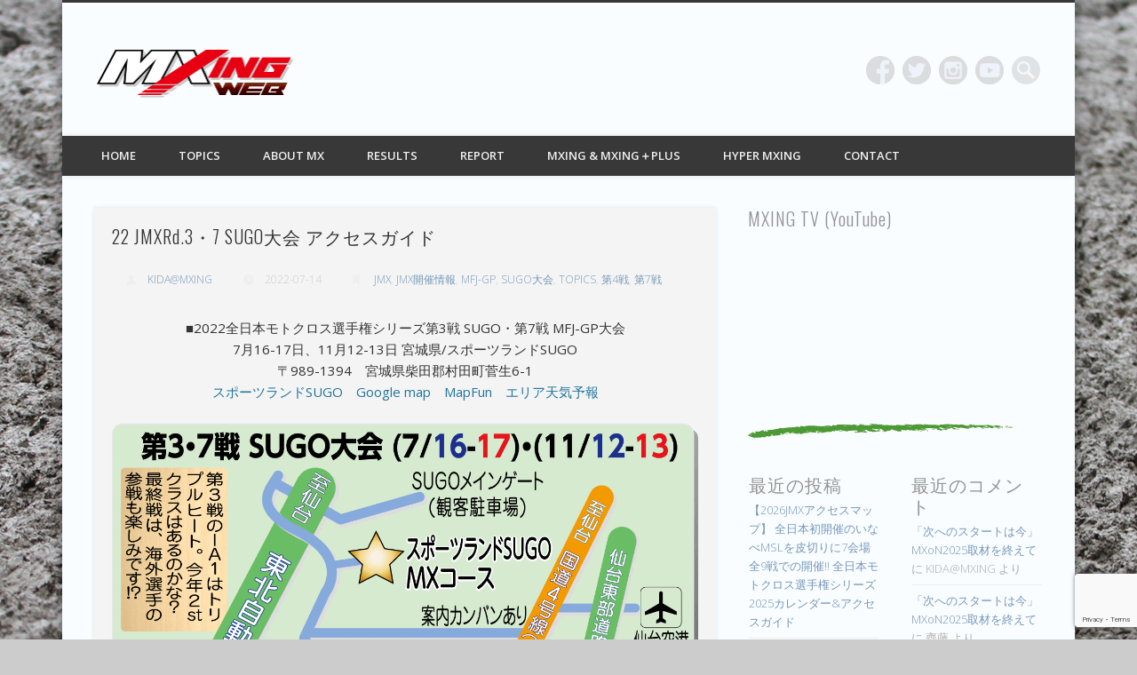

--- FILE ---
content_type: text/html; charset=UTF-8
request_url: https://mxing.com/archives/10651
body_size: 197743
content:
<!DOCTYPE html>
<html lang="ja">
<head>
<meta charset="UTF-8" />
<meta name="viewport" content="width=device-width, initial-scale=1.0" />
<link rel="profile" href="http://gmpg.org/xfn/11" />
<link rel="pingback" href="https://mxing.com/wp/xmlrpc.php" />
<title>22 JMXRd.3・7 SUGO大会 アクセスガイド &#8211; MXING web モトクロス情報 MOTOCROSSING</title>
<meta name='robots' content='max-image-preview:large' />
<link rel='dns-prefetch' href='//maxcdn.bootstrapcdn.com' />
<link rel="alternate" type="application/rss+xml" title="MXING web モトクロス情報 MOTOCROSSING &raquo; フィード" href="https://mxing.com/feed" />
<link rel="alternate" type="application/rss+xml" title="MXING web モトクロス情報 MOTOCROSSING &raquo; コメントフィード" href="https://mxing.com/comments/feed" />
<link rel="alternate" type="application/rss+xml" title="MXING web モトクロス情報 MOTOCROSSING &raquo; 22 JMXRd.3・7 SUGO大会 アクセスガイド のコメントのフィード" href="https://mxing.com/archives/10651/feed" />
		<!-- This site uses the Google Analytics by MonsterInsights plugin v9.10.1 - Using Analytics tracking - https://www.monsterinsights.com/ -->
							<script src="//www.googletagmanager.com/gtag/js?id=G-ZVCWJNSW0N"  data-cfasync="false" data-wpfc-render="false" type="text/javascript" async></script>
			<script data-cfasync="false" data-wpfc-render="false" type="text/javascript">
				var mi_version = '9.10.1';
				var mi_track_user = true;
				var mi_no_track_reason = '';
								var MonsterInsightsDefaultLocations = {"page_location":"https:\/\/mxing.com\/archives\/10651\/"};
								if ( typeof MonsterInsightsPrivacyGuardFilter === 'function' ) {
					var MonsterInsightsLocations = (typeof MonsterInsightsExcludeQuery === 'object') ? MonsterInsightsPrivacyGuardFilter( MonsterInsightsExcludeQuery ) : MonsterInsightsPrivacyGuardFilter( MonsterInsightsDefaultLocations );
				} else {
					var MonsterInsightsLocations = (typeof MonsterInsightsExcludeQuery === 'object') ? MonsterInsightsExcludeQuery : MonsterInsightsDefaultLocations;
				}

								var disableStrs = [
										'ga-disable-G-ZVCWJNSW0N',
									];

				/* Function to detect opted out users */
				function __gtagTrackerIsOptedOut() {
					for (var index = 0; index < disableStrs.length; index++) {
						if (document.cookie.indexOf(disableStrs[index] + '=true') > -1) {
							return true;
						}
					}

					return false;
				}

				/* Disable tracking if the opt-out cookie exists. */
				if (__gtagTrackerIsOptedOut()) {
					for (var index = 0; index < disableStrs.length; index++) {
						window[disableStrs[index]] = true;
					}
				}

				/* Opt-out function */
				function __gtagTrackerOptout() {
					for (var index = 0; index < disableStrs.length; index++) {
						document.cookie = disableStrs[index] + '=true; expires=Thu, 31 Dec 2099 23:59:59 UTC; path=/';
						window[disableStrs[index]] = true;
					}
				}

				if ('undefined' === typeof gaOptout) {
					function gaOptout() {
						__gtagTrackerOptout();
					}
				}
								window.dataLayer = window.dataLayer || [];

				window.MonsterInsightsDualTracker = {
					helpers: {},
					trackers: {},
				};
				if (mi_track_user) {
					function __gtagDataLayer() {
						dataLayer.push(arguments);
					}

					function __gtagTracker(type, name, parameters) {
						if (!parameters) {
							parameters = {};
						}

						if (parameters.send_to) {
							__gtagDataLayer.apply(null, arguments);
							return;
						}

						if (type === 'event') {
														parameters.send_to = monsterinsights_frontend.v4_id;
							var hookName = name;
							if (typeof parameters['event_category'] !== 'undefined') {
								hookName = parameters['event_category'] + ':' + name;
							}

							if (typeof MonsterInsightsDualTracker.trackers[hookName] !== 'undefined') {
								MonsterInsightsDualTracker.trackers[hookName](parameters);
							} else {
								__gtagDataLayer('event', name, parameters);
							}
							
						} else {
							__gtagDataLayer.apply(null, arguments);
						}
					}

					__gtagTracker('js', new Date());
					__gtagTracker('set', {
						'developer_id.dZGIzZG': true,
											});
					if ( MonsterInsightsLocations.page_location ) {
						__gtagTracker('set', MonsterInsightsLocations);
					}
										__gtagTracker('config', 'G-ZVCWJNSW0N', {"forceSSL":"true","link_attribution":"true"} );
										window.gtag = __gtagTracker;										(function () {
						/* https://developers.google.com/analytics/devguides/collection/analyticsjs/ */
						/* ga and __gaTracker compatibility shim. */
						var noopfn = function () {
							return null;
						};
						var newtracker = function () {
							return new Tracker();
						};
						var Tracker = function () {
							return null;
						};
						var p = Tracker.prototype;
						p.get = noopfn;
						p.set = noopfn;
						p.send = function () {
							var args = Array.prototype.slice.call(arguments);
							args.unshift('send');
							__gaTracker.apply(null, args);
						};
						var __gaTracker = function () {
							var len = arguments.length;
							if (len === 0) {
								return;
							}
							var f = arguments[len - 1];
							if (typeof f !== 'object' || f === null || typeof f.hitCallback !== 'function') {
								if ('send' === arguments[0]) {
									var hitConverted, hitObject = false, action;
									if ('event' === arguments[1]) {
										if ('undefined' !== typeof arguments[3]) {
											hitObject = {
												'eventAction': arguments[3],
												'eventCategory': arguments[2],
												'eventLabel': arguments[4],
												'value': arguments[5] ? arguments[5] : 1,
											}
										}
									}
									if ('pageview' === arguments[1]) {
										if ('undefined' !== typeof arguments[2]) {
											hitObject = {
												'eventAction': 'page_view',
												'page_path': arguments[2],
											}
										}
									}
									if (typeof arguments[2] === 'object') {
										hitObject = arguments[2];
									}
									if (typeof arguments[5] === 'object') {
										Object.assign(hitObject, arguments[5]);
									}
									if ('undefined' !== typeof arguments[1].hitType) {
										hitObject = arguments[1];
										if ('pageview' === hitObject.hitType) {
											hitObject.eventAction = 'page_view';
										}
									}
									if (hitObject) {
										action = 'timing' === arguments[1].hitType ? 'timing_complete' : hitObject.eventAction;
										hitConverted = mapArgs(hitObject);
										__gtagTracker('event', action, hitConverted);
									}
								}
								return;
							}

							function mapArgs(args) {
								var arg, hit = {};
								var gaMap = {
									'eventCategory': 'event_category',
									'eventAction': 'event_action',
									'eventLabel': 'event_label',
									'eventValue': 'event_value',
									'nonInteraction': 'non_interaction',
									'timingCategory': 'event_category',
									'timingVar': 'name',
									'timingValue': 'value',
									'timingLabel': 'event_label',
									'page': 'page_path',
									'location': 'page_location',
									'title': 'page_title',
									'referrer' : 'page_referrer',
								};
								for (arg in args) {
																		if (!(!args.hasOwnProperty(arg) || !gaMap.hasOwnProperty(arg))) {
										hit[gaMap[arg]] = args[arg];
									} else {
										hit[arg] = args[arg];
									}
								}
								return hit;
							}

							try {
								f.hitCallback();
							} catch (ex) {
							}
						};
						__gaTracker.create = newtracker;
						__gaTracker.getByName = newtracker;
						__gaTracker.getAll = function () {
							return [];
						};
						__gaTracker.remove = noopfn;
						__gaTracker.loaded = true;
						window['__gaTracker'] = __gaTracker;
					})();
									} else {
										console.log("");
					(function () {
						function __gtagTracker() {
							return null;
						}

						window['__gtagTracker'] = __gtagTracker;
						window['gtag'] = __gtagTracker;
					})();
									}
			</script>
							<!-- / Google Analytics by MonsterInsights -->
		<script type="text/javascript">
/* <![CDATA[ */
window._wpemojiSettings = {"baseUrl":"https:\/\/s.w.org\/images\/core\/emoji\/15.0.3\/72x72\/","ext":".png","svgUrl":"https:\/\/s.w.org\/images\/core\/emoji\/15.0.3\/svg\/","svgExt":".svg","source":{"concatemoji":"https:\/\/mxing.com\/wp\/wp-includes\/js\/wp-emoji-release.min.js?ver=6.6.4"}};
/*! This file is auto-generated */
!function(i,n){var o,s,e;function c(e){try{var t={supportTests:e,timestamp:(new Date).valueOf()};sessionStorage.setItem(o,JSON.stringify(t))}catch(e){}}function p(e,t,n){e.clearRect(0,0,e.canvas.width,e.canvas.height),e.fillText(t,0,0);var t=new Uint32Array(e.getImageData(0,0,e.canvas.width,e.canvas.height).data),r=(e.clearRect(0,0,e.canvas.width,e.canvas.height),e.fillText(n,0,0),new Uint32Array(e.getImageData(0,0,e.canvas.width,e.canvas.height).data));return t.every(function(e,t){return e===r[t]})}function u(e,t,n){switch(t){case"flag":return n(e,"\ud83c\udff3\ufe0f\u200d\u26a7\ufe0f","\ud83c\udff3\ufe0f\u200b\u26a7\ufe0f")?!1:!n(e,"\ud83c\uddfa\ud83c\uddf3","\ud83c\uddfa\u200b\ud83c\uddf3")&&!n(e,"\ud83c\udff4\udb40\udc67\udb40\udc62\udb40\udc65\udb40\udc6e\udb40\udc67\udb40\udc7f","\ud83c\udff4\u200b\udb40\udc67\u200b\udb40\udc62\u200b\udb40\udc65\u200b\udb40\udc6e\u200b\udb40\udc67\u200b\udb40\udc7f");case"emoji":return!n(e,"\ud83d\udc26\u200d\u2b1b","\ud83d\udc26\u200b\u2b1b")}return!1}function f(e,t,n){var r="undefined"!=typeof WorkerGlobalScope&&self instanceof WorkerGlobalScope?new OffscreenCanvas(300,150):i.createElement("canvas"),a=r.getContext("2d",{willReadFrequently:!0}),o=(a.textBaseline="top",a.font="600 32px Arial",{});return e.forEach(function(e){o[e]=t(a,e,n)}),o}function t(e){var t=i.createElement("script");t.src=e,t.defer=!0,i.head.appendChild(t)}"undefined"!=typeof Promise&&(o="wpEmojiSettingsSupports",s=["flag","emoji"],n.supports={everything:!0,everythingExceptFlag:!0},e=new Promise(function(e){i.addEventListener("DOMContentLoaded",e,{once:!0})}),new Promise(function(t){var n=function(){try{var e=JSON.parse(sessionStorage.getItem(o));if("object"==typeof e&&"number"==typeof e.timestamp&&(new Date).valueOf()<e.timestamp+604800&&"object"==typeof e.supportTests)return e.supportTests}catch(e){}return null}();if(!n){if("undefined"!=typeof Worker&&"undefined"!=typeof OffscreenCanvas&&"undefined"!=typeof URL&&URL.createObjectURL&&"undefined"!=typeof Blob)try{var e="postMessage("+f.toString()+"("+[JSON.stringify(s),u.toString(),p.toString()].join(",")+"));",r=new Blob([e],{type:"text/javascript"}),a=new Worker(URL.createObjectURL(r),{name:"wpTestEmojiSupports"});return void(a.onmessage=function(e){c(n=e.data),a.terminate(),t(n)})}catch(e){}c(n=f(s,u,p))}t(n)}).then(function(e){for(var t in e)n.supports[t]=e[t],n.supports.everything=n.supports.everything&&n.supports[t],"flag"!==t&&(n.supports.everythingExceptFlag=n.supports.everythingExceptFlag&&n.supports[t]);n.supports.everythingExceptFlag=n.supports.everythingExceptFlag&&!n.supports.flag,n.DOMReady=!1,n.readyCallback=function(){n.DOMReady=!0}}).then(function(){return e}).then(function(){var e;n.supports.everything||(n.readyCallback(),(e=n.source||{}).concatemoji?t(e.concatemoji):e.wpemoji&&e.twemoji&&(t(e.twemoji),t(e.wpemoji)))}))}((window,document),window._wpemojiSettings);
/* ]]> */
</script>
<link rel='stylesheet' id='sbi_styles-css' href='https://mxing.com/wp/wp-content/plugins/instagram-feed/css/sbi-styles.min.css?ver=6.10.0' type='text/css' media='all' />
<style id='wp-emoji-styles-inline-css' type='text/css'>

	img.wp-smiley, img.emoji {
		display: inline !important;
		border: none !important;
		box-shadow: none !important;
		height: 1em !important;
		width: 1em !important;
		margin: 0 0.07em !important;
		vertical-align: -0.1em !important;
		background: none !important;
		padding: 0 !important;
	}
</style>
<link rel='stylesheet' id='wp-block-library-css' href='https://mxing.com/wp/wp-includes/css/dist/block-library/style.min.css?ver=6.6.4' type='text/css' media='all' />
<style id='classic-theme-styles-inline-css' type='text/css'>
/*! This file is auto-generated */
.wp-block-button__link{color:#fff;background-color:#32373c;border-radius:9999px;box-shadow:none;text-decoration:none;padding:calc(.667em + 2px) calc(1.333em + 2px);font-size:1.125em}.wp-block-file__button{background:#32373c;color:#fff;text-decoration:none}
</style>
<style id='global-styles-inline-css' type='text/css'>
:root{--wp--preset--aspect-ratio--square: 1;--wp--preset--aspect-ratio--4-3: 4/3;--wp--preset--aspect-ratio--3-4: 3/4;--wp--preset--aspect-ratio--3-2: 3/2;--wp--preset--aspect-ratio--2-3: 2/3;--wp--preset--aspect-ratio--16-9: 16/9;--wp--preset--aspect-ratio--9-16: 9/16;--wp--preset--color--black: #000000;--wp--preset--color--cyan-bluish-gray: #abb8c3;--wp--preset--color--white: #ffffff;--wp--preset--color--pale-pink: #f78da7;--wp--preset--color--vivid-red: #cf2e2e;--wp--preset--color--luminous-vivid-orange: #ff6900;--wp--preset--color--luminous-vivid-amber: #fcb900;--wp--preset--color--light-green-cyan: #7bdcb5;--wp--preset--color--vivid-green-cyan: #00d084;--wp--preset--color--pale-cyan-blue: #8ed1fc;--wp--preset--color--vivid-cyan-blue: #0693e3;--wp--preset--color--vivid-purple: #9b51e0;--wp--preset--gradient--vivid-cyan-blue-to-vivid-purple: linear-gradient(135deg,rgba(6,147,227,1) 0%,rgb(155,81,224) 100%);--wp--preset--gradient--light-green-cyan-to-vivid-green-cyan: linear-gradient(135deg,rgb(122,220,180) 0%,rgb(0,208,130) 100%);--wp--preset--gradient--luminous-vivid-amber-to-luminous-vivid-orange: linear-gradient(135deg,rgba(252,185,0,1) 0%,rgba(255,105,0,1) 100%);--wp--preset--gradient--luminous-vivid-orange-to-vivid-red: linear-gradient(135deg,rgba(255,105,0,1) 0%,rgb(207,46,46) 100%);--wp--preset--gradient--very-light-gray-to-cyan-bluish-gray: linear-gradient(135deg,rgb(238,238,238) 0%,rgb(169,184,195) 100%);--wp--preset--gradient--cool-to-warm-spectrum: linear-gradient(135deg,rgb(74,234,220) 0%,rgb(151,120,209) 20%,rgb(207,42,186) 40%,rgb(238,44,130) 60%,rgb(251,105,98) 80%,rgb(254,248,76) 100%);--wp--preset--gradient--blush-light-purple: linear-gradient(135deg,rgb(255,206,236) 0%,rgb(152,150,240) 100%);--wp--preset--gradient--blush-bordeaux: linear-gradient(135deg,rgb(254,205,165) 0%,rgb(254,45,45) 50%,rgb(107,0,62) 100%);--wp--preset--gradient--luminous-dusk: linear-gradient(135deg,rgb(255,203,112) 0%,rgb(199,81,192) 50%,rgb(65,88,208) 100%);--wp--preset--gradient--pale-ocean: linear-gradient(135deg,rgb(255,245,203) 0%,rgb(182,227,212) 50%,rgb(51,167,181) 100%);--wp--preset--gradient--electric-grass: linear-gradient(135deg,rgb(202,248,128) 0%,rgb(113,206,126) 100%);--wp--preset--gradient--midnight: linear-gradient(135deg,rgb(2,3,129) 0%,rgb(40,116,252) 100%);--wp--preset--font-size--small: 13px;--wp--preset--font-size--medium: 20px;--wp--preset--font-size--large: 36px;--wp--preset--font-size--x-large: 42px;--wp--preset--spacing--20: 0.44rem;--wp--preset--spacing--30: 0.67rem;--wp--preset--spacing--40: 1rem;--wp--preset--spacing--50: 1.5rem;--wp--preset--spacing--60: 2.25rem;--wp--preset--spacing--70: 3.38rem;--wp--preset--spacing--80: 5.06rem;--wp--preset--shadow--natural: 6px 6px 9px rgba(0, 0, 0, 0.2);--wp--preset--shadow--deep: 12px 12px 50px rgba(0, 0, 0, 0.4);--wp--preset--shadow--sharp: 6px 6px 0px rgba(0, 0, 0, 0.2);--wp--preset--shadow--outlined: 6px 6px 0px -3px rgba(255, 255, 255, 1), 6px 6px rgba(0, 0, 0, 1);--wp--preset--shadow--crisp: 6px 6px 0px rgba(0, 0, 0, 1);}:where(.is-layout-flex){gap: 0.5em;}:where(.is-layout-grid){gap: 0.5em;}body .is-layout-flex{display: flex;}.is-layout-flex{flex-wrap: wrap;align-items: center;}.is-layout-flex > :is(*, div){margin: 0;}body .is-layout-grid{display: grid;}.is-layout-grid > :is(*, div){margin: 0;}:where(.wp-block-columns.is-layout-flex){gap: 2em;}:where(.wp-block-columns.is-layout-grid){gap: 2em;}:where(.wp-block-post-template.is-layout-flex){gap: 1.25em;}:where(.wp-block-post-template.is-layout-grid){gap: 1.25em;}.has-black-color{color: var(--wp--preset--color--black) !important;}.has-cyan-bluish-gray-color{color: var(--wp--preset--color--cyan-bluish-gray) !important;}.has-white-color{color: var(--wp--preset--color--white) !important;}.has-pale-pink-color{color: var(--wp--preset--color--pale-pink) !important;}.has-vivid-red-color{color: var(--wp--preset--color--vivid-red) !important;}.has-luminous-vivid-orange-color{color: var(--wp--preset--color--luminous-vivid-orange) !important;}.has-luminous-vivid-amber-color{color: var(--wp--preset--color--luminous-vivid-amber) !important;}.has-light-green-cyan-color{color: var(--wp--preset--color--light-green-cyan) !important;}.has-vivid-green-cyan-color{color: var(--wp--preset--color--vivid-green-cyan) !important;}.has-pale-cyan-blue-color{color: var(--wp--preset--color--pale-cyan-blue) !important;}.has-vivid-cyan-blue-color{color: var(--wp--preset--color--vivid-cyan-blue) !important;}.has-vivid-purple-color{color: var(--wp--preset--color--vivid-purple) !important;}.has-black-background-color{background-color: var(--wp--preset--color--black) !important;}.has-cyan-bluish-gray-background-color{background-color: var(--wp--preset--color--cyan-bluish-gray) !important;}.has-white-background-color{background-color: var(--wp--preset--color--white) !important;}.has-pale-pink-background-color{background-color: var(--wp--preset--color--pale-pink) !important;}.has-vivid-red-background-color{background-color: var(--wp--preset--color--vivid-red) !important;}.has-luminous-vivid-orange-background-color{background-color: var(--wp--preset--color--luminous-vivid-orange) !important;}.has-luminous-vivid-amber-background-color{background-color: var(--wp--preset--color--luminous-vivid-amber) !important;}.has-light-green-cyan-background-color{background-color: var(--wp--preset--color--light-green-cyan) !important;}.has-vivid-green-cyan-background-color{background-color: var(--wp--preset--color--vivid-green-cyan) !important;}.has-pale-cyan-blue-background-color{background-color: var(--wp--preset--color--pale-cyan-blue) !important;}.has-vivid-cyan-blue-background-color{background-color: var(--wp--preset--color--vivid-cyan-blue) !important;}.has-vivid-purple-background-color{background-color: var(--wp--preset--color--vivid-purple) !important;}.has-black-border-color{border-color: var(--wp--preset--color--black) !important;}.has-cyan-bluish-gray-border-color{border-color: var(--wp--preset--color--cyan-bluish-gray) !important;}.has-white-border-color{border-color: var(--wp--preset--color--white) !important;}.has-pale-pink-border-color{border-color: var(--wp--preset--color--pale-pink) !important;}.has-vivid-red-border-color{border-color: var(--wp--preset--color--vivid-red) !important;}.has-luminous-vivid-orange-border-color{border-color: var(--wp--preset--color--luminous-vivid-orange) !important;}.has-luminous-vivid-amber-border-color{border-color: var(--wp--preset--color--luminous-vivid-amber) !important;}.has-light-green-cyan-border-color{border-color: var(--wp--preset--color--light-green-cyan) !important;}.has-vivid-green-cyan-border-color{border-color: var(--wp--preset--color--vivid-green-cyan) !important;}.has-pale-cyan-blue-border-color{border-color: var(--wp--preset--color--pale-cyan-blue) !important;}.has-vivid-cyan-blue-border-color{border-color: var(--wp--preset--color--vivid-cyan-blue) !important;}.has-vivid-purple-border-color{border-color: var(--wp--preset--color--vivid-purple) !important;}.has-vivid-cyan-blue-to-vivid-purple-gradient-background{background: var(--wp--preset--gradient--vivid-cyan-blue-to-vivid-purple) !important;}.has-light-green-cyan-to-vivid-green-cyan-gradient-background{background: var(--wp--preset--gradient--light-green-cyan-to-vivid-green-cyan) !important;}.has-luminous-vivid-amber-to-luminous-vivid-orange-gradient-background{background: var(--wp--preset--gradient--luminous-vivid-amber-to-luminous-vivid-orange) !important;}.has-luminous-vivid-orange-to-vivid-red-gradient-background{background: var(--wp--preset--gradient--luminous-vivid-orange-to-vivid-red) !important;}.has-very-light-gray-to-cyan-bluish-gray-gradient-background{background: var(--wp--preset--gradient--very-light-gray-to-cyan-bluish-gray) !important;}.has-cool-to-warm-spectrum-gradient-background{background: var(--wp--preset--gradient--cool-to-warm-spectrum) !important;}.has-blush-light-purple-gradient-background{background: var(--wp--preset--gradient--blush-light-purple) !important;}.has-blush-bordeaux-gradient-background{background: var(--wp--preset--gradient--blush-bordeaux) !important;}.has-luminous-dusk-gradient-background{background: var(--wp--preset--gradient--luminous-dusk) !important;}.has-pale-ocean-gradient-background{background: var(--wp--preset--gradient--pale-ocean) !important;}.has-electric-grass-gradient-background{background: var(--wp--preset--gradient--electric-grass) !important;}.has-midnight-gradient-background{background: var(--wp--preset--gradient--midnight) !important;}.has-small-font-size{font-size: var(--wp--preset--font-size--small) !important;}.has-medium-font-size{font-size: var(--wp--preset--font-size--medium) !important;}.has-large-font-size{font-size: var(--wp--preset--font-size--large) !important;}.has-x-large-font-size{font-size: var(--wp--preset--font-size--x-large) !important;}
:where(.wp-block-post-template.is-layout-flex){gap: 1.25em;}:where(.wp-block-post-template.is-layout-grid){gap: 1.25em;}
:where(.wp-block-columns.is-layout-flex){gap: 2em;}:where(.wp-block-columns.is-layout-grid){gap: 2em;}
:root :where(.wp-block-pullquote){font-size: 1.5em;line-height: 1.6;}
</style>
<link rel='stylesheet' id='foobox-free-min-css' href='https://mxing.com/wp/wp-content/plugins/foobox-image-lightbox/free/css/foobox.free.min.css?ver=2.7.34' type='text/css' media='all' />
<link rel='stylesheet' id='contact-form-7-css' href='https://mxing.com/wp/wp-content/plugins/contact-form-7/includes/css/styles.css?ver=6.0.5' type='text/css' media='all' />
<link rel='stylesheet' id='cff-css' href='https://mxing.com/wp/wp-content/plugins/custom-facebook-feed/assets/css/cff-style.min.css?ver=4.3.4' type='text/css' media='all' />
<link rel='stylesheet' id='sb-font-awesome-css' href='https://maxcdn.bootstrapcdn.com/font-awesome/4.7.0/css/font-awesome.min.css?ver=6.6.4' type='text/css' media='all' />
<link rel='stylesheet' id='pinboard-web-font-css' href='https://fonts.googleapis.com/css?family=Open+Sans:300,300italic,regular,italic,600,600italic|Oswald:300,300italic,regular,italic,600,600italic&#038;subset=latin' type='text/css' media='all' />
<link rel='stylesheet' id='pinboard-css' href='https://mxing.com/wp/wp-content/themes/pinboard/style.css' type='text/css' media='all' />
<link rel='stylesheet' id='colorbox-css' href='https://mxing.com/wp/wp-content/themes/pinboard/styles/colorbox.css' type='text/css' media='all' />
	<!--[if lt IE 9]>
	<script src="https://mxing.com/wp/wp-content/themes/pinboard/scripts/html5.js" type="text/javascript"></script>
	<![endif]-->
<script type="text/javascript" src="https://mxing.com/wp/wp-content/plugins/google-analytics-for-wordpress/assets/js/frontend-gtag.min.js?ver=9.10.1" id="monsterinsights-frontend-script-js" async="async" data-wp-strategy="async"></script>
<script data-cfasync="false" data-wpfc-render="false" type="text/javascript" id='monsterinsights-frontend-script-js-extra'>/* <![CDATA[ */
var monsterinsights_frontend = {"js_events_tracking":"true","download_extensions":"doc,pdf,ppt,zip,xls,docx,pptx,xlsx","inbound_paths":"[{\"path\":\"\\\/go\\\/\",\"label\":\"affiliate\"},{\"path\":\"\\\/recommend\\\/\",\"label\":\"affiliate\"}]","home_url":"https:\/\/mxing.com","hash_tracking":"false","v4_id":"G-ZVCWJNSW0N"};/* ]]> */
</script>
<script type="text/javascript" src="https://mxing.com/wp/wp-includes/js/jquery/jquery.min.js?ver=3.7.1" id="jquery-core-js"></script>
<script type="text/javascript" src="https://mxing.com/wp/wp-includes/js/jquery/jquery-migrate.min.js?ver=3.4.1" id="jquery-migrate-js"></script>
<script type="text/javascript" src="https://mxing.com/wp/wp-content/themes/pinboard/scripts/ios-orientationchange-fix.js" id="ios-orientationchange-fix-js"></script>
<script type="text/javascript" src="https://mxing.com/wp/wp-content/themes/pinboard/scripts/jquery.flexslider-min.js" id="flexslider-js"></script>
<script type="text/javascript" src="https://mxing.com/wp/wp-content/themes/pinboard/scripts/jquery.fitvids.js" id="fitvids-js"></script>
<script type="text/javascript" src="https://mxing.com/wp/wp-content/themes/pinboard/scripts/jquery.colorbox-min.js" id="colorbox-js"></script>
<script type="text/javascript" id="foobox-free-min-js-before">
/* <![CDATA[ */
/* Run FooBox FREE (v2.7.34) */
var FOOBOX = window.FOOBOX = {
	ready: true,
	disableOthers: false,
	o: {wordpress: { enabled: true }, countMessage:'image %index of %total', captions: { dataTitle: ["captionTitle","title"], dataDesc: ["captionDesc","description"] }, rel: '', excludes:'.fbx-link,.nofoobox,.nolightbox,a[href*="pinterest.com/pin/create/button/"]', affiliate : { enabled: false }},
	selectors: [
		".foogallery-container.foogallery-lightbox-foobox", ".foogallery-container.foogallery-lightbox-foobox-free", ".gallery", ".wp-block-gallery", ".wp-caption", ".wp-block-image", "a:has(img[class*=wp-image-])", ".foobox"
	],
	pre: function( $ ){
		// Custom JavaScript (Pre)
		
	},
	post: function( $ ){
		// Custom JavaScript (Post)
		
		// Custom Captions Code
		
	},
	custom: function( $ ){
		// Custom Extra JS
		
	}
};
/* ]]> */
</script>
<script type="text/javascript" src="https://mxing.com/wp/wp-content/plugins/foobox-image-lightbox/free/js/foobox.free.min.js?ver=2.7.34" id="foobox-free-min-js"></script>
<link rel="https://api.w.org/" href="https://mxing.com/wp-json/" /><link rel="alternate" title="JSON" type="application/json" href="https://mxing.com/wp-json/wp/v2/posts/10651" /><link rel="EditURI" type="application/rsd+xml" title="RSD" href="https://mxing.com/wp/xmlrpc.php?rsd" />
<meta name="generator" content="WordPress 6.6.4" />
<link rel="canonical" href="https://mxing.com/archives/10651" />
<link rel='shortlink' href='https://mxing.com/?p=10651' />
<link rel="alternate" title="oEmbed (JSON)" type="application/json+oembed" href="https://mxing.com/wp-json/oembed/1.0/embed?url=https%3A%2F%2Fmxing.com%2Farchives%2F10651" />
<link rel="alternate" title="oEmbed (XML)" type="text/xml+oembed" href="https://mxing.com/wp-json/oembed/1.0/embed?url=https%3A%2F%2Fmxing.com%2Farchives%2F10651&#038;format=xml" />
<script>
/* <![CDATA[ */
	jQuery(window).load(function() {
			});
	jQuery(document).ready(function($) {
		$('#access .menu > li > a').each(function() {
			var title = $(this).attr('title');
			if(typeof title !== 'undefined' && title !== false) {
				$(this).append('<br /> <span>'+title+'</span>');
				$(this).removeAttr('title');
			}
		});
		function pinboard_move_elements(container) {
			if( container.hasClass('onecol') ) {
				var thumb = $('.entry-thumbnail', container);
				if('undefined' !== typeof thumb)
					$('.entry-container', container).before(thumb);
				var video = $('.entry-attachment', container);
				if('undefined' !== typeof video)
					$('.entry-container', container).before(video);
				var gallery = $('.post-gallery', container);
				if('undefined' !== typeof gallery)
					$('.entry-container', container).before(gallery);
				var meta = $('.entry-meta', container);
				if('undefined' !== typeof meta)
					$('.entry-container', container).after(meta);
			}
		}
		function pinboard_restore_elements(container) {
			if( container.hasClass('onecol') ) {
				var thumb = $('.entry-thumbnail', container);
				if('undefined' !== typeof thumb)
					$('.entry-header', container).after(thumb);
				var video = $('.entry-attachment', container);
				if('undefined' !== typeof video)
					$('.entry-header', container).after(video);
				var gallery = $('.post-gallery', container);
				if('undefined' !== typeof gallery)
					$('.entry-header', container).after(gallery);
				var meta = $('.entry-meta', container);
				if('undefined' !== typeof meta)
					$('.entry-header', container).append(meta);
				else
					$('.entry-header', container).html(meta.html());
			}
		}
		if( ($(window).width() > 960) || ($(document).width() > 960) ) {
			// Viewport is greater than tablet: portrait
		} else {
			$('#content .hentry').each(function() {
				pinboard_move_elements($(this));
			});
		}
		$(window).resize(function() {
			if( ($(window).width() > 960) || ($(document).width() > 960) ) {
									$('.page-template-template-full-width-php #content .hentry, .page-template-template-blog-full-width-php #content .hentry, .page-template-template-blog-four-col-php #content .hentry').each(function() {
						pinboard_restore_elements($(this));
					});
							} else {
				$('#content .hentry').each(function() {
					pinboard_move_elements($(this));
				});
			}
			if( ($(window).width() > 760) || ($(document).width() > 760) ) {
				var maxh = 0;
				$('#access .menu > li > a').each(function() {
					if(parseInt($(this).css('height'))>maxh) {
						maxh = parseInt($(this).css('height'));
					}
				});
				$('#access .menu > li > a').css('height', maxh);
			} else {
				$('#access .menu > li > a').css('height', 'auto');
			}
		});
		if( ($(window).width() > 760) || ($(document).width() > 760) ) {
			var maxh = 0;
			$('#access .menu > li > a').each(function() {
				var title = $(this).attr('title');
				if(typeof title !== 'undefined' && title !== false) {
					$(this).append('<br /> <span>'+title+'</span>');
					$(this).removeAttr('title');
				}
				if(parseInt($(this).css('height'))>maxh) {
					maxh = parseInt($(this).css('height'));
				}
			});
			$('#access .menu > li > a').css('height', maxh);
							$('#access li').mouseenter(function() {
					$(this).children('ul').css('display', 'none').stop(true, true).fadeIn(250).css('display', 'block').children('ul').css('display', 'none');
				});
				$('#access li').mouseleave(function() {
					$(this).children('ul').stop(true, true).fadeOut(250).css('display', 'block');
				});
					} else {
			$('#access li').each(function() {
				if($(this).children('ul').length)
					$(this).append('<span class="drop-down-toggle"><span class="drop-down-arrow"></span></span>');
			});
			$('.drop-down-toggle').click(function() {
				$(this).parent().children('ul').slideToggle(250);
			});
		}
				$('.entry-attachment audio, .entry-attachment video').mediaelementplayer({
			videoWidth: '100%',
			videoHeight: '100%',
			audioWidth: '100%',
			alwaysShowControls: true,
			features: ['playpause','progress','tracks','volume'],
			videoVolume: 'horizontal'
		});
		$(".entry-attachment, .entry-content").fitVids({ customSelector: "iframe[src*='wordpress.tv'], iframe[src*='www.dailymotion.com'], iframe[src*='blip.tv'], iframe[src*='www.viddler.com']"});
	});
	jQuery(window).load(function() {
					jQuery('.entry-content a[href$=".jpg"],.entry-content a[href$=".jpeg"],.entry-content a[href$=".png"],.entry-content a[href$=".gif"],a.colorbox').colorbox({
				maxWidth: '100%',
				maxHeight: '100%',
			});
			});
/* ]]> */
</script>
<style type="text/css">
					@media screen and (max-width: 760px) {
			#sidebar {
				display: none;
			}
		}
					#wrapper {
			background: #f9fdff;
		}
				#header {
			border-color: #383838;
		}
		#access {
			background: #383838;
		}
		@media screen and (max-width: 760px) {
			#access {
				background: none;
			}
		}
				#access li li {
			background: #004b56;
		}
				#sidebar-wide,
		#sidebar-footer-wide,
		#current-location {
			background: #f9fdff;
		}
				.entry,
		#comments,
		#respond,
		#posts-nav {
			background: #f4f4f4;
		}
					#footer-area {
			background: #0a0000;
		}
				#copyright {
			background: #0a0000;
		}
										body {
			line-height:1.20em;
		}
				h1,
		.single .entry-title,
		.page .entry-title,
		.error404 .entry-title {
			font-size:20.00px;
			line-height:1.20em;
		}
				h2,
		.entry-title {
			font-size:20.00px;
			line-height:1.20em;
		}
				h3,
		.twocol .entry-title,
		.threecol .entry-title {
			font-size:18.00px;
			line-height:1.20em;
		}
					h1, h2, h3, h4, h5, h6 {
			line-height:1.20em;
		}
															#sidebar,
		#sidebar-left,
		#sidebar-right {
			color:#adadad;
		}
				.widget-title {
			color:#939393;
		}
							</style>
<style type="text/css">.recentcomments a{display:inline !important;padding:0 !important;margin:0 !important;}</style>
<!-- BEGIN: WP Social Bookmarking Light HEAD --><script>
    (function (d, s, id) {
        var js, fjs = d.getElementsByTagName(s)[0];
        if (d.getElementById(id)) return;
        js = d.createElement(s);
        js.id = id;
        js.src = "//connect.facebook.net/en_US/sdk.js#xfbml=1&version=v2.7";
        fjs.parentNode.insertBefore(js, fjs);
    }(document, 'script', 'facebook-jssdk'));
</script>
<style type="text/css">.wp_social_bookmarking_light{
    border: 0 !important;
    padding: 10px 0 20px 0 !important;
    margin: 0 !important;
}
.wp_social_bookmarking_light div{
    float: left !important;
    border: 0 !important;
    padding: 0 !important;
    margin: 0 5px 0px 0 !important;
    min-height: 30px !important;
    line-height: 18px !important;
    text-indent: 0 !important;
}
.wp_social_bookmarking_light img{
    border: 0 !important;
    padding: 0;
    margin: 0;
    vertical-align: top !important;
}
.wp_social_bookmarking_light_clear{
    clear: both !important;
}
#fb-root{
    display: none;
}
.wsbl_twitter{
    width: 100px;
}
.wsbl_facebook_like iframe{
    max-width: none !important;
}
</style>
<!-- END: WP Social Bookmarking Light HEAD -->
<style type="text/css">
	#site-title .home,
	#site-description {
		position:absolute !important;
		clip:rect(1px, 1px, 1px, 1px);
	}
</style>
<style type="text/css" id="custom-background-css">
body.custom-background { background-image: url("https://mxing.com/wp/wp-content/uploads/2015/01/13JMXr02kk_0775w1.jpg"); background-position: center top; background-size: auto; background-repeat: no-repeat; background-attachment: fixed; }
</style>
	<link rel="icon" href="https://mxing.com/wp/wp-content/uploads/2015/01/l_MXING600-54c10c82v1_site_icon-32x32.png" sizes="32x32" />
<link rel="icon" href="https://mxing.com/wp/wp-content/uploads/2015/01/l_MXING600-54c10c82v1_site_icon-256x256.png" sizes="192x192" />
<link rel="apple-touch-icon" href="https://mxing.com/wp/wp-content/uploads/2015/01/l_MXING600-54c10c82v1_site_icon-256x256.png" />
<meta name="msapplication-TileImage" content="https://mxing.com/wp/wp-content/uploads/2015/01/l_MXING600-54c10c82v1_site_icon-432x432.png" />
</head>

<body class="post-template-default single single-post postid-10651 single-format-standard custom-background wp-custom-logo">
	<div id="wrapper">
		<header id="header">
			<div id="site-title">
									<a href="https://mxing.com/" rel="home">
						<img src="https://mxing.com/wp/wp-content/uploads/2015/01/l_MXINGweb443×108c.png" alt="MXING web モトクロス情報 MOTOCROSSING" width="221" height="54" />
					</a>
								<a class="home" href="https://mxing.com/" rel="home">MXING web モトクロス情報 MOTOCROSSING</a>
			</div>
							<div id="site-description">モトクロス情報サイト</div>
							<form role="search" method="get" id="searchform" action="https://mxing.com/" >
	<input type="text" value="" placeholder="Search this website&#8230;" name="s" id="s" />
	<input type="submit" id="searchsubmit" value="Search" />
</form>			<div id="social-media-icons">
							<a class="social-media-icon facebook" href="https://www.facebook.com/MXINGweb/">Facebook</a>
									<a class="social-media-icon twitter" href="https://twitter.com/MXINGweb">Twitter</a>
									<a class="social-media-icon pinterest" href="https://www.instagram.com/mxing_motocrossing/">Pinterest</a>
															<a class="social-media-icon youtube" href="https://www.youtube.com/user/mxingkida/">Vimeo</a>
														</div>
				<div class="clear"></div>
			<nav id="access">
				<a class="nav-show" href="#access">Show Navigation</a>
				<a class="nav-hide" href="#nogo">Hide Navigation</a>
				<div class="menu-150201-container"><ul id="menu-150201" class="menu"><li id="menu-item-74" class="menu-item menu-item-type-custom menu-item-object-custom menu-item-home menu-item-74"><a href="http://mxing.com/">HOME</a></li>
<li id="menu-item-150" class="menu-item menu-item-type-taxonomy menu-item-object-category current-post-ancestor current-menu-parent current-post-parent menu-item-150"><a href="https://mxing.com/archives/category/topic">TOPICS</a></li>
<li id="menu-item-151" class="menu-item menu-item-type-taxonomy menu-item-object-category current-post-ancestor menu-item-has-children menu-item-151"><a href="https://mxing.com/archives/category/about-mx">about MX</a>
<ul class="sub-menu">
	<li id="menu-item-152" class="menu-item menu-item-type-taxonomy menu-item-object-category current-post-ancestor current-menu-parent current-post-parent menu-item-has-children menu-item-152"><a href="https://mxing.com/archives/category/about-mx/jmx">JMX</a>
	<ul class="sub-menu">
		<li id="menu-item-153" class="menu-item menu-item-type-taxonomy menu-item-object-category current-post-ancestor current-menu-parent current-post-parent menu-item-has-children menu-item-153"><a href="https://mxing.com/archives/category/about-mx/jmx/jmxinfo">JMX開催情報</a>
		<ul class="sub-menu">
			<li id="menu-item-7984" class="menu-item menu-item-type-taxonomy menu-item-object-category menu-item-has-children menu-item-7984"><a href="https://mxing.com/archives/category/about-mx/jmx/r1">第1戦</a>
			<ul class="sub-menu">
				<li id="menu-item-9091" class="menu-item menu-item-type-taxonomy menu-item-object-category menu-item-9091"><a href="https://mxing.com/archives/category/about-mx/jmx/%e4%b9%9d%e5%b7%9e%e5%a4%a7%e4%bc%9a">九州大会</a></li>
			</ul>
</li>
			<li id="menu-item-9383" class="menu-item menu-item-type-taxonomy menu-item-object-category menu-item-has-children menu-item-9383"><a href="https://mxing.com/archives/category/about-mx/jmx/r2">第2戦</a>
			<ul class="sub-menu">
				<li id="menu-item-9085" class="menu-item menu-item-type-taxonomy menu-item-object-category current-post-ancestor current-menu-parent current-post-parent menu-item-9085"><a href="https://mxing.com/archives/category/about-mx/jmx/sugo%e5%a4%a7%e4%bc%9a">SUGO大会</a></li>
			</ul>
</li>
			<li id="menu-item-9087" class="menu-item menu-item-type-taxonomy menu-item-object-category menu-item-has-children menu-item-9087"><a href="https://mxing.com/archives/category/about-mx/jmx/r3">第3戦</a>
			<ul class="sub-menu">
				<li id="menu-item-9092" class="menu-item menu-item-type-taxonomy menu-item-object-category menu-item-9092"><a href="https://mxing.com/archives/category/about-mx/jmx/%e9%96%a2%e6%9d%b1%e5%a4%a7%e4%bc%9a">関東大会</a></li>
			</ul>
</li>
			<li id="menu-item-9384" class="menu-item menu-item-type-taxonomy menu-item-object-category current-post-ancestor current-menu-parent current-post-parent menu-item-has-children menu-item-9384"><a href="https://mxing.com/archives/category/about-mx/jmx/r4">第4戦</a>
			<ul class="sub-menu">
				<li id="menu-item-9387" class="menu-item menu-item-type-taxonomy menu-item-object-category menu-item-9387"><a href="https://mxing.com/archives/category/about-mx/jmx/%e4%b8%ad%e5%9b%bd%e5%a4%a7%e4%bc%9a">中国大会</a></li>
			</ul>
</li>
			<li id="menu-item-9088" class="menu-item menu-item-type-taxonomy menu-item-object-category menu-item-has-children menu-item-9088"><a href="https://mxing.com/archives/category/about-mx/jmx/r5">第5戦</a>
			<ul class="sub-menu">
				<li id="menu-item-9388" class="menu-item menu-item-type-taxonomy menu-item-object-category menu-item-9388"><a href="https://mxing.com/archives/category/about-mx/jmx/%e8%bf%91%e7%95%bf%e5%a4%a7%e4%bc%9a">近畿大会</a></li>
			</ul>
</li>
			<li id="menu-item-9089" class="menu-item menu-item-type-taxonomy menu-item-object-category menu-item-has-children menu-item-9089"><a href="https://mxing.com/archives/category/about-mx/jmx/r6">第6戦</a>
			<ul class="sub-menu">
				<li id="menu-item-12646" class="menu-item menu-item-type-taxonomy menu-item-object-category menu-item-12646"><a href="https://mxing.com/archives/category/about-mx/jmx/%e9%96%a2%e6%9d%b1%e5%a4%a7%e4%bc%9a">関東大会</a></li>
			</ul>
</li>
			<li id="menu-item-9386" class="menu-item menu-item-type-taxonomy menu-item-object-category current-post-ancestor current-menu-parent current-post-parent menu-item-has-children menu-item-9386"><a href="https://mxing.com/archives/category/about-mx/jmx/r7">第7戦</a>
			<ul class="sub-menu">
				<li id="menu-item-9390" class="menu-item menu-item-type-taxonomy menu-item-object-category current-post-ancestor current-menu-parent current-post-parent menu-item-9390"><a href="https://mxing.com/archives/category/about-mx/jmx/mfj-gp">MFJ-GP</a></li>
			</ul>
</li>
		</ul>
</li>
		<li id="menu-item-5150" class="menu-item menu-item-type-post_type menu-item-object-page menu-item-5150"><a href="https://mxing.com/rulebook">競技規則・歴代チャンピオン</a></li>
		<li id="menu-item-7292" class="menu-item menu-item-type-post_type menu-item-object-page menu-item-7292"><a href="https://mxing.com/jmxlink">JMXライダー・チーム</a></li>
	</ul>
</li>
	<li id="menu-item-6853" class="menu-item menu-item-type-taxonomy menu-item-object-category menu-item-6853"><a href="https://mxing.com/archives/category/mxgp">MXGP</a></li>
	<li id="menu-item-6852" class="menu-item menu-item-type-taxonomy menu-item-object-category menu-item-6852"><a href="https://mxing.com/archives/category/ama">AMA</a></li>
	<li id="menu-item-6854" class="menu-item menu-item-type-taxonomy menu-item-object-category menu-item-has-children menu-item-6854"><a href="https://mxing.com/archives/category/others">OTHERS</a>
	<ul class="sub-menu">
		<li id="menu-item-5244" class="menu-item menu-item-type-post_type menu-item-object-page menu-item-5244"><a href="https://mxing.com/otherlink">MXGP・AMA・その他関連リンク</a></li>
	</ul>
</li>
</ul>
</li>
<li id="menu-item-6256" class="menu-item menu-item-type-taxonomy menu-item-object-category menu-item-has-children menu-item-6256"><a href="https://mxing.com/archives/category/results">RESULTS</a>
<ul class="sub-menu">
	<li id="menu-item-9723" class="menu-item menu-item-type-custom menu-item-object-custom menu-item-9723"><a href="https://archive.mfj.or.jp/user/contents/Watching-a-game_info2020/motocross/index.html">JMX Result-2020</a></li>
	<li id="menu-item-6259" class="menu-item menu-item-type-custom menu-item-object-custom menu-item-6259"><a target="_blank" rel="noopener" href="http://results.mxgp.com/mxgp/livestandings.aspx">MXGP Live Timing</a></li>
	<li id="menu-item-6258" class="menu-item menu-item-type-custom menu-item-object-custom menu-item-6258"><a target="_blank" rel="noopener" href="http://results.mxgp.com/mxgp/standings.aspx">MXGP Results</a></li>
	<li id="menu-item-6261" class="menu-item menu-item-type-custom menu-item-object-custom menu-item-6261"><a target="_blank" rel="noopener" href="http://live.amasupercross.com/mobile.htm">AMA SX Live Timing</a></li>
	<li id="menu-item-6260" class="menu-item menu-item-type-custom menu-item-object-custom menu-item-6260"><a target="_blank" rel="noopener" href="http://results.amasupercross.com/">AMA SX Results</a></li>
</ul>
</li>
<li id="menu-item-5082" class="menu-item menu-item-type-taxonomy menu-item-object-category menu-item-has-children menu-item-5082"><a href="https://mxing.com/archives/category/report">REPORT</a>
<ul class="sub-menu">
	<li id="menu-item-1777" class="menu-item menu-item-type-taxonomy menu-item-object-category menu-item-1777"><a href="https://mxing.com/archives/category/scenes">SCENES</a></li>
	<li id="menu-item-5081" class="menu-item menu-item-type-taxonomy menu-item-object-category menu-item-5081"><a href="https://mxing.com/archives/category/inside-outside">INSIDE OUTSIDE</a></li>
	<li id="menu-item-8237" class="menu-item menu-item-type-post_type menu-item-object-page menu-item-8237"><a href="https://mxing.com/hyper-mxing-archive-2019">PHOTO ARCHIVE BN</a></li>
	<li id="menu-item-8408" class="menu-item menu-item-type-post_type menu-item-object-page menu-item-8408"><a href="https://mxing.com/hyper-mxing-archive-05-18">PHOTO ARCHIVE ’05-’18</a></li>
	<li id="menu-item-2612" class="menu-item menu-item-type-taxonomy menu-item-object-category menu-item-2612"><a href="https://mxing.com/archives/category/mxingblog">blog 「泥の部屋」</a></li>
</ul>
</li>
<li id="menu-item-1776" class="menu-item menu-item-type-taxonomy menu-item-object-category menu-item-has-children menu-item-1776"><a href="https://mxing.com/archives/category/mxing-mxing%ef%bc%8bplus">MXING &amp; MXING＋PLUS</a>
<ul class="sub-menu">
	<li id="menu-item-9437" class="menu-item menu-item-type-post_type menu-item-object-page menu-item-9437"><a href="https://mxing.com/about_mxing">ABOUT US</a></li>
</ul>
</li>
<li id="menu-item-167" class="menu-item menu-item-type-taxonomy menu-item-object-category menu-item-has-children menu-item-167"><a href="https://mxing.com/archives/category/hypermxing">HYPER MXING</a>
<ul class="sub-menu">
	<li id="menu-item-12562" class="menu-item menu-item-type-post_type menu-item-object-page menu-item-12562"><a href="https://mxing.com/hyper-mxing-photo-archive-05-25">HYPER MXING PHOTO ARCHIVE ’05-’25</a></li>
	<li id="menu-item-5122" class="menu-item menu-item-type-post_type menu-item-object-page menu-item-5122"><a href="https://mxing.com/hmorderform">登録はコチラから</a></li>
</ul>
</li>
<li id="menu-item-11847" class="menu-item menu-item-type-post_type menu-item-object-page menu-item-has-children menu-item-11847"><a href="https://mxing.com/cf">CONTACT</a>
<ul class="sub-menu">
	<li id="menu-item-9711" class="menu-item menu-item-type-post_type menu-item-object-page menu-item-9711"><a href="https://mxing.com/opinion1">MFJ MX委員会への意見&#038;提案</a></li>
	<li id="menu-item-5234" class="menu-item menu-item-type-post_type menu-item-object-page menu-item-5234"><a href="https://mxing.com/opinion">全日本MXへの感想とご意見</a></li>
</ul>
</li>
</ul></div>				<div class="clear"></div>
			</nav><!-- #access -->
		</header><!-- #header -->
	<div id="container">
		<section id="content" class="column twothirdcol">
							<article class="post-10651 post type-post status-publish format-standard has-post-thumbnail hentry category-jmx category-jmxinfo category-mfj-gp category-sugo category-topic category-r4 category-r7 column onecol" id="post-10651">
					<div class="entry">
						<header class="entry-header">
							<h1 class="entry-title">22 JMXRd.3・7 SUGO大会 アクセスガイド</h1>
									<aside class="entry-meta">
							<span class="entry-author-link"><a href="https://mxing.com/archives/author/wpmaster" title="KIDA@MXING の投稿" rel="author">KIDA@MXING</a></span>
									<span class="entry-date">2022-07-14</span>
												<span class="entry-category"><a href="https://mxing.com/archives/category/about-mx/jmx" rel="category tag">JMX</a>, <a href="https://mxing.com/archives/category/about-mx/jmx/jmxinfo" rel="category tag">JMX開催情報</a>, <a href="https://mxing.com/archives/category/about-mx/jmx/mfj-gp" rel="category tag">MFJ-GP</a>, <a href="https://mxing.com/archives/category/about-mx/jmx/sugo%e5%a4%a7%e4%bc%9a" rel="category tag">SUGO大会</a>, <a href="https://mxing.com/archives/category/topic" rel="category tag">TOPICS</a>, <a href="https://mxing.com/archives/category/about-mx/jmx/r4" rel="category tag">第4戦</a>, <a href="https://mxing.com/archives/category/about-mx/jmx/r7" rel="category tag">第7戦</a></span>
																		<div class="clear"></div>
		</aside><!-- .entry-meta -->
							</header><!-- .entry-header -->
						<div class="entry-content">
														<p style="text-align: center;"><b>■2022全日本モトクロス選手権シリーズ第3戦 SUGO・第7</b><b>戦 MFJ-GP</b><b>大会</b><br />7月16-17日、11月12-13日 宮城県/スポーツランドSUGO<br />〒989-1394　宮城県柴田郡村田町菅生6-1<br /><a href="http://www.sportsland-sugo.co.jp/" target="_blank" rel="noopener noreferrer">スポーツランドSUGO</a>　<a href="http://maps.google.co.jp/maps/ms?msid=211579416819317662804.00046d1976f1d33e7d26b&amp;msa=0&amp;ll=38.156157,140.780869&amp;spn=0.211382,0.399628&amp;iwloc=00046d198c81ef0fd351e" target="_blank" rel="noopener noreferrer">Google map</a>　<a href="http://kokomail.mapfan.com/receivew.cgi?MAP=E140.45.30.0N38.8.49.5&amp;ZM=8&amp;CI=R" target="_blank" rel="noopener noreferrer">MapFun</a>　<a href="http://weathernews.jp/pinpoint/cgi/search_result.fcgi?service=1&amp;post=9891301&amp;name=%5b989%2d1301%5d%e5%ae%ae%e5%9f%8e%e7%9c%8c%e6%9f%b4%e7%94%b0%e9%83%a1%e6%9d%91%e7%94%b0%e7%94%ba%e8%8f%85%e7%94%9f" target="_blank" rel="noopener noreferrer">エリア天気予報</a></p>


<figure class="wp-block-image size-full"><img fetchpriority="high" decoding="async" width="1215" height="806" src="https://mxing.com/wp/wp-content/uploads/2022/03/22JMXfm_SLS.png" alt="" class="wp-image-10464" srcset="https://mxing.com/wp/wp-content/uploads/2022/03/22JMXfm_SLS.png 1215w, https://mxing.com/wp/wp-content/uploads/2022/03/22JMXfm_SLS-768x509.png 768w, https://mxing.com/wp/wp-content/uploads/2022/03/22JMXfm_SLS-700x464.png 700w" sizes="(max-width: 1215px) 100vw, 1215px" /></figure>



<p>●周辺情報<br />会場へのアクセスは、東北自動車道村田I.C.を下りて直進。右斜め前の<a href="https://www.google.co.jp/maps/place/%E3%82%BB%E3%83%96%E3%83%B3%E2%88%92%E3%82%A4%E3%83%AC%E3%83%96%E3%83%B3%E6%9D%91%E7%94%B0%E3%82%A4%E3%83%B3%E3%82%BF%E3%83%BC%E5%BA%97/@38.1240238,140.720583,15z/data=!4m2!3m1!1s0x0000000000000000:0x17ffc145e9cd9e9e?hl=ja">セブンイレブン</a>でお買い物したら、駐車場の裏に出てそのまま坂を下り、最初のT字路は左折、次のT字路を右折、次のY字路を左折したら道なりに進んでください。東北道に沿ってしばらく走ると道がカーブして高速の上を横切るようになります。その手前にモトクロスコースの案内板がありますが、こちらの入口はエントラントと関係者・それに障がい者用のゲートで、オートバイでの来場者を含む一般入場者は、左カーブを曲がって高速を横切り、約2km先のSUGO看板に従って右折、更に2～3分行った先右手に一般駐車場への入口が用意されます。<br />仙台方面から来る方は、仙台南インターから県道31号線を南下。途中に<a rel="noreferrer noopener" href="https://www.google.co.jp/maps/place/%E3%83%AD%E3%83%BC%E3%82%BD%E3%83%B3+%EF%BC%AC+%E4%BB%99%E5%8F%B0%E5%9D%AA%E6%B2%BC/@38.1994479,140.7618997,14z/data=!4m2!3m1!1s0x0000000000000000:0x6db8885269c668a4?hl=ja" target="_blank">ローソン 仙台坪沼店</a>があるのでお買い物はこちらで。<br />また、東京方面から常磐自動車道水戸～いわき～相馬を経由して仙台東道路の亘理、または岩沼I.C.で下りると下道1時間弱で辿り着けます。※<a rel="noreferrer noopener" href="https://www.kahoku.co.jp/tohokunews/201911/20191130_13017.html" target="_blank">最後の峠もトンネルが開通して一気に楽になりました</a>。仙台空港を利用する方も、仙台東部～仙台南部～東北道と乗り継ぐより、岩沼から<strong><a rel="noreferrer noopener" href="https://goo.gl/maps/BczGt8XfZd82" target="_blank">下道</a></strong>を走った方が近いです。</p>



<p>ホテル宿泊は仙台市内、国分町で飲んで〆に仙台名物の牛タン定食というのが王道。余裕のある方は仙台の奥座敷秋保温泉へ。<a href="http://www.town.murata.miyagi.jp/index.html" target="_blank" rel="noreferrer noopener">村田町</a>にも関係者に大人気の<strong><a href="http://tabelog.com/miyagi/A0402/A040201/4011699/" target="_blank" rel="noreferrer noopener">丸金食堂</a></strong>や数件の<strong><a href="http://www.town.murata.miyagi.jp/kanko/syukuhaku/index.html" target="_blank" rel="noreferrer noopener">旅館・民宿・ペンション</a></strong>があります。</p>



<p>二つの尾根を跨ぐようにレイアウトされたコースは、大きなアップダウンと大小のコーナー、ジャンプがバランスよく配されたテクニカルなレイアウトが特徴。常設の観戦席も充実しており、コースに沿った移動通路も整備されているのでお気に入りの観戦ポイントを見つけてください。ちなみに常設トイレは泥の付いた靴で入るのがためらわれるほどキレイで、初めての方でも安心です。</p>



<p>気合を入れて走れば東京から4時間。レース観戦後お風呂に入りたい方は、以下の施設をご参考に。コースから1時間弱の遠刈田温泉共同浴場「神の湯」が超オススメです。</p>



<p><strong>会場近くの入浴施設</strong><br /><a rel="noreferrer noopener" href="http://www.gokurakuyu.ne.jp/gokurakuyu/tempo/natori/" target="_blank">名取 極楽湯</a> いわゆるスーパー銭湯でコースから近いです。<a rel="noreferrer noopener" href="https://www.google.com/maps/dir/%E3%82%B9%E3%83%9D%E3%83%BC%E3%83%84%E3%83%A9%E3%83%B3%E3%83%89SUGO,+%E6%97%A5%E6%9C%AC,+%E3%80%92989-1301+%E5%AE%AE%E5%9F%8E%E7%9C%8C%E6%9F%B4%E7%94%B0%E9%83%A1%E6%9D%91%E7%94%B0%E7%94%BA%E8%8F%85%E7%94%9F%EF%BC%96%E2%88%92%EF%BC%91/38.179927,140.8771224/@38.14381,140.809461,13z/data=!4m8!4m7!1m5!1m1!1s0x5f8a3b6bc493f901:0x48e2b69069a855aa!2m2!1d140.768322!2d38.142165!1m0?hl=ja" target="_blank">route</a><br /><a rel="noreferrer noopener" href="http://www.eeyu.jp/index.html" target="_blank">おおがわら天然温泉 いい湯</a> 食事も出来ます。というか、お風呂も入れる養豚業者直営レストラン。<a rel="noreferrer noopener" href="https://www.google.com/maps/dir/%E3%82%B9%E3%83%9D%E3%83%BC%E3%83%84%E3%83%A9%E3%83%B3%E3%83%89SUGO,+%E6%97%A5%E6%9C%AC,+%E3%80%92989-1301+%E5%AE%AE%E5%9F%8E%E7%9C%8C%E6%9F%B4%E7%94%B0%E9%83%A1%E6%9D%91%E7%94%B0%E7%94%BA%E8%8F%85%E7%94%9F%EF%BC%96%E2%88%92%EF%BC%91/%E9%A3%9F%E4%BA%8B%E5%87%A6+%E5%9B%9B%E5%AD%A3%E5%BD%A9,+%E6%97%A5%E6%9C%AC,+%E5%AE%AE%E5%9F%8E%E7%9C%8C%E6%9F%B4%E7%94%B0%E9%83%A1%E5%A4%A7%E6%B2%B3%E5%8E%9F%E7%94%BA%E6%96%B0%E5%AF%BA%E5%8C%97%EF%BC%91%EF%BC%98%EF%BC%95%E2%88%92%EF%BC%91%EF%BC%91+%E3%81%8A%E3%81%8A%E3%81%8C%E3%82%8F%E3%82%89%E5%A4%A9%E7%84%B6%E6%B8%A9%E6%B3%89+%E3%81%84%E3%81%84%E6%B9%AF%E5%86%85/@38.0942333,140.7164741,12z/data=!3m1!4b1!4m13!4m12!1m5!1m1!1s0x5f8a3b6bc493f901:0x48e2b69069a855aa!2m2!1d140.768322!2d38.142165!1m5!1m1!1s0x5f8a3f9c1c3be839:0x9580d22f93e098ee!2m2!1d140.701629!2d38.057686?hl=ja" target="_blank">route</a> ※火災で休業していた入浴施設も復活した模様。<br /><a rel="noreferrer noopener" href="http://www.zao-machi.com/75" target="_blank">遠刈田温泉 神の湯</a>&nbsp;<a href="https://www.google.co.jp/maps/place/%E9%81%A0%E5%88%88%E7%94%B0%E6%B8%A9%E6%B3%89+%E5%A3%BD%E3%81%AE%E6%B9%AF/@38.122943,140.5788956,18.92z/data=!4m12!1m6!3m5!1s0x5f8a3b6bc493f901:0x48e2b69069a855aa!2z44K544Od44O844OE44Op44Oz44OJU1VHTw!8m2!3d38.1419215!4d140.7776609!3m4!1s0x5f8a37f8784de859:0x86fb8085eec3839b!8m2!3d38.123255!4d140.5785736?hl=ja">壽の湯</a> いかにも温泉!な情緒のある共同浴場。角の小料理「みこし」もオススメ。<a rel="noreferrer noopener" href="https://www.google.com/maps/dir/%E3%82%B9%E3%83%9D%E3%83%BC%E3%83%84%E3%83%A9%E3%83%B3%E3%83%89SUGO,+%E6%97%A5%E6%9C%AC,+%E3%80%92989-1301+%E5%AE%AE%E5%9F%8E%E7%9C%8C%E6%9F%B4%E7%94%B0%E9%83%A1%E6%9D%91%E7%94%B0%E7%94%BA%E8%8F%85%E7%94%9F%EF%BC%96%E2%88%92%EF%BC%91/%E7%A5%9E%E3%81%AE%E6%B9%AF,+%E6%97%A5%E6%9C%AC,+%E3%80%92989-0912+%E5%AE%AE%E5%9F%8E%E7%9C%8C%E5%88%88%E7%94%B0%E9%83%A1%E8%94%B5%E7%8E%8B%E7%94%BA%E9%81%A0%E5%88%88%E7%94%B0%E6%B8%A9%E6%B3%89%E4%BB%B2%E7%94%BA%EF%BC%93%EF%BC%92/@38.1346941,140.6046952,12z/data=!3m1!4b1!4m13!4m12!1m5!1m1!1s0x5f8a3b6bc493f901:0x48e2b69069a855aa!2m2!1d140.768322!2d38.142165!1m5!1m1!1s0x5f8a37f9a8c9ea4b:0x1362692d4f4a3c54!2m2!1d140.577233!2d38.124192?hl=ja" target="_blank">route<br /></a><a rel="noreferrer noopener" href="http://www.yuppo.co.jp/shiroishi/shiroishi.htm" target="_blank">白石 やすらぎの湯ゆっぽ</a> 東京方面に帰る際、村田ICから乗らずにR4を南下。入浴後国見ICから東北道に。※R4左手<a rel="noreferrer noopener" href="https://www.google.com/maps/dir/%E3%82%B9%E3%83%9D%E3%83%BC%E3%83%84%E3%83%A9%E3%83%B3%E3%83%89SUGO,+%E6%97%A5%E6%9C%AC,+%E3%80%92989-1301+%E5%AE%AE%E5%9F%8E%E7%9C%8C%E6%9F%B4%E7%94%B0%E9%83%A1%E6%9D%91%E7%94%B0%E7%94%BA%E8%8F%85%E7%94%9F%EF%BC%96%E2%88%92%EF%BC%91/%E3%82%84%E3%81%99%E3%82%89%E3%81%8E%E3%81%AE%E6%B9%AF+%E3%82%86%E3%81%A3%E3%81%BD,+%E6%97%A5%E6%9C%AC,+%E3%80%92989-0217+%E5%AE%AE%E5%9F%8E%E7%9C%8C%E7%99%BD%E7%9F%B3%E5%B8%82%E5%A4%A7%E5%B9%B3%E6%A3%AE%E5%90%88%E6%A3%AE%E5%90%88%E6%B2%96%EF%BC%98%EF%BC%96/@38.0745641,140.6968214,12z/data=!4m19!4m18!1m10!1m1!1s0x5f8a3b6bc493f901:0x48e2b69069a855aa!2m2!1d140.768322!2d38.142165!3m4!1m2!1d140.7317816!2d38.0832525!3s0x5f8a3eeda232f5cf:0x84bd9fd591dcc36!1m5!1m1!1s0x5f8a420da2c13fdd:0xdae7030384ebf05c!2m2!1d140.609959!2d37.996406!3e0?hl=ja" target="_blank">route</a><br /><a rel="noreferrer noopener" href="http://yakushi-yu.com/index.html" target="_blank">白石温泉 薬師の湯</a> 東京方面に帰る際、村田ICから乗らずにR4を南下。入浴後国見ICから東北道に。※R4右手奥<a rel="noreferrer noopener" href="https://www.google.com/maps/dir/%E3%82%B9%E3%83%9D%E3%83%BC%E3%83%84%E3%83%A9%E3%83%B3%E3%83%89SUGO,+%E6%97%A5%E6%9C%AC,+%E3%80%92989-1301+%E5%AE%AE%E5%9F%8E%E7%9C%8C%E6%9F%B4%E7%94%B0%E9%83%A1%E6%9D%91%E7%94%B0%E7%94%BA%E8%8F%85%E7%94%9F%EF%BC%96%E2%88%92%EF%BC%91/%E7%99%BD%E7%9F%B3%E6%B8%A9%E6%B3%89+%E8%96%AC%E5%B8%AB%E3%81%AE%E6%B9%AF,+%E6%97%A5%E6%9C%AC,+%E3%80%92989-0231+%E5%AE%AE%E5%9F%8E%E7%9C%8C%E7%99%BD%E7%9F%B3%E5%B8%82%E7%A6%8F%E5%B2%A1%E8%94%B5%E6%9C%AC%E8%96%AC%E5%B8%AB%E5%A0%82%EF%BC%92%EF%BC%98%E2%88%92%EF%BC%92/@38.0728112,140.5985383,11z/data=!3m1!4b1!4m13!4m12!1m5!1m1!1s0x5f8a3b6bc493f901:0x48e2b69069a855aa!2m2!1d140.768322!2d38.142165!1m5!1m1!1s0x5f8a423ce169b1cf:0x37aa8b3d0cc558dd!2m2!1d140.602651!2d38.006341?hl=ja" target="_blank">route</a> ※土曜日15:30、日曜日16:30と終了時間が早いのが難点。</p>



<p>仙台駅前から<strong><a href="https://www.sportsland-sugo.co.jp/news/other/post_02077.html" target="_blank" rel="noreferrer noopener">臨時バス</a></strong>が運行されます。新幹線含め公共交通機関での観戦も可能。ただしバス停、一般駐車場からコースまでは結構な距離を歩くことになるので、歩ける装備と服装で。バスは時間と本数がが限られるので、福島駅からレンタカーというのもアリ。ちなみに会場の駐車場はキャンプ場に隣接しているので、車中泊・駐車場キャンプの方もかなりお見受けします。</p>
<div class='wp_social_bookmarking_light'>        <div class="wsbl_facebook_like"><div id="fb-root"></div><fb:like href="https://mxing.com/archives/10651" layout="button_count" action="like" width="100" share="false" show_faces="false" ></fb:like></div>        <div class="wsbl_facebook_share"><div id="fb-root"></div><fb:share-button href="https://mxing.com/archives/10651" type="button_count" ></fb:share-button></div>        <div class="wsbl_twitter"><a href="https://twitter.com/share" class="twitter-share-button" data-url="https://mxing.com/archives/10651" data-text="22 JMXRd.3・7 SUGO大会 アクセスガイド" data-lang="en">Tweet</a></div>        <div class="wsbl_google_plus_one"><g:plusone size="medium" annotation="none" href="https://mxing.com/archives/10651" ></g:plusone></div>        <div class="wsbl_line"><a href='http://line.me/R/msg/text/?22%20JMXRd.3%E3%83%BB7%20SUGO%E5%A4%A7%E4%BC%9A%20%E3%82%A2%E3%82%AF%E3%82%BB%E3%82%B9%E3%82%AC%E3%82%A4%E3%83%89%0D%0Ahttps%3A%2F%2Fmxing.com%2Farchives%2F10651' title='LINEで送る' rel=nofollow class='wp_social_bookmarking_light_a' ><img src='https://mxing.com/wp/wp-content/plugins/wp-social-bookmarking-light/public/images/line88x20.png' alt='LINEで送る' title='LINEで送る' width='88' height='20' class='wp_social_bookmarking_light_img' /></a></div></div>
<br class='wp_social_bookmarking_light_clear' />
							<div class="clear"></div>
						</div><!-- .entry-content -->
						<footer class="entry-utility">
																														<div class="entry-author">
			<img alt='' src='https://secure.gravatar.com/avatar/7569df28f657473796a5daf38b749378?s=96&#038;d=mm&#038;r=g' srcset='https://secure.gravatar.com/avatar/7569df28f657473796a5daf38b749378?s=192&#038;d=mm&#038;r=g 2x' class='avatar avatar-96 photo' height='96' width='96' decoding='async'/>			<h3 class="author vcard">Written by <span class="fn"><a href="https://mxing.com/archives/author/wpmaster" title="KIDA@MXING の投稿" rel="author">KIDA@MXING</a></span></h3>
			<p class="author-bio"></p>
			<div class="clear"></div>
		</div><!-- .entry-author -->
							</footer><!-- .entry-utility -->
					</div><!-- .entry -->
					

	<div id="respond" class="comment-respond">
		<h3 id="reply-title" class="comment-reply-title">コメントを残す <small><a rel="nofollow" id="cancel-comment-reply-link" href="/archives/10651#respond" style="display:none;">コメントをキャンセル</a></small></h3><form action="https://mxing.com/wp/wp-comments-post.php" method="post" id="commentform" class="comment-form"><p class="comment-notes"><span id="email-notes">メールアドレスが公開されることはありません。</span> <span class="required-field-message"><span class="required">※</span> が付いている欄は必須項目です</span></p><p class="comment-form-comment"><label for="comment">コメント <span class="required">※</span></label> <textarea id="comment" name="comment" cols="45" rows="8" maxlength="65525" required="required"></textarea></p><p class="comment-form-author"><label for="author">名前 <span class="required">※</span></label> <input id="author" name="author" type="text" value="" size="30" maxlength="245" autocomplete="name" required="required" /></p>
<p class="comment-form-email"><label for="email">メール <span class="required">※</span></label> <input id="email" name="email" type="text" value="" size="30" maxlength="100" aria-describedby="email-notes" autocomplete="email" required="required" /></p>
<p class="comment-form-url"><label for="url">サイト</label> <input id="url" name="url" type="text" value="" size="30" maxlength="200" autocomplete="url" /></p>
<p class="comment-form-cookies-consent"><input id="wp-comment-cookies-consent" name="wp-comment-cookies-consent" type="checkbox" value="yes" /> <label for="wp-comment-cookies-consent">次回のコメントで使用するためブラウザーに自分の名前、メールアドレス、サイトを保存する。</label></p>
<p class="form-submit"><input name="submit" type="submit" id="submit" class="submit" value="コメントを送信" /> <input type='hidden' name='comment_post_ID' value='10651' id='comment_post_ID' />
<input type='hidden' name='comment_parent' id='comment_parent' value='0' />
</p><p style="display: none;"><input type="hidden" id="akismet_comment_nonce" name="akismet_comment_nonce" value="6971ab83f2" /></p><p style="display: none !important;" class="akismet-fields-container" data-prefix="ak_"><label>&#916;<textarea name="ak_hp_textarea" cols="45" rows="8" maxlength="100"></textarea></label><input type="hidden" id="ak_js_1" name="ak_js" value="46"/><script>document.getElementById( "ak_js_1" ).setAttribute( "value", ( new Date() ).getTime() );</script></p></form>	</div><!-- #respond -->
					</article><!-- .post -->
					</section><!-- #content -->
					<div id="sidebar" class="column threecol">
		<div id="sidebar-top" class="widget-area" role="complementary">
		<div class="column onecol"><aside id="videosidebar-2" class="widget videosidebar"><h3 class="widget-title">MXING TV (YouTube)</h3><iframe width='320' height='180' src='//www.youtube.com/embed/Yyigz7-GIjI?autoplay=0&loop=0&rel=0' frameborder='0' allowfullscreen></iframe></aside><!-- .widget --></div><div class="column onecol"><aside id="text-5" class="widget widget_text">			<div class="textwidget"><img src="http://mxing.com/wp/wp-content/uploads/2015/01/bar_g300.png" alt="" width="299" height="17" border="0"/></div>
		</aside><!-- .widget --></div>	</div><!-- #sidebar-top -->
		<div class="column twocol">
		<div id="sidebar-left" class="widget-area" role="complementary">
			
		<div class="column onecol"><aside id="recent-posts-4" class="widget widget_recent_entries">
		<h3 class="widget-title">最近の投稿</h3>
		<ul>
											<li>
					<a href="https://mxing.com/archives/12814">【2026JMXアクセスマップ】 全日本初開催のいなべMSLを皮切りに7会場全9戦での開催!! 全日本モトクロス選手権シリーズ2025カレンダー&amp;アクセスガイド</a>
									</li>
											<li>
					<a href="https://mxing.com/archives/12792">超タラレバなランキングポイントの比較</a>
									</li>
											<li>
					<a href="https://mxing.com/archives/12744">タイトル連覇へ+世界チャンピオンR.フェーブル他海外ライダー多数参戦!!「D.I.D全日本モトクロス選手権シリーズ2025 第7戦 MFJ-GP」リザルト&amp;公式レポート</a>
									</li>
											<li>
					<a href="https://mxing.com/archives/12783">25 JMX Rd.7 MFJ-GP</a>
									</li>
											<li>
					<a href="https://mxing.com/archives/12708">下田 丈選手来場 &amp; タイトル争いはクライマックスへ!!「D.I.D全日本モトクロス選手権シリーズ2025 第6戦 関東大会」リザルト&amp;公式レポート</a>
									</li>
											<li>
					<a href="https://mxing.com/archives/12689">「次へのスタートは今」MXoN2025取材を終えて</a>
									</li>
											<li>
					<a href="https://mxing.com/archives/12696">日本代表チーム10位で予選通過、国別総合11位!!  MXoN 2025 US IROMMAN RACEWAY</a>
									</li>
											<li>
					<a href="https://mxing.com/archives/12683">新たな時代へ突き進め!!  2025MXoN US Ironman Raceway</a>
									</li>
					</ul>

		</aside><!-- .widget --></div>		</div><!-- #sidebar-left -->
	</div><!-- .twocol -->
		<div class="column twocol">
		<div id="sidebar-right" class="widget-area" role="complementary">
			<div class="column onecol"><aside id="recent-comments-4" class="widget widget_recent_comments"><h3 class="widget-title">最近のコメント</h3><ul id="recentcomments"><li class="recentcomments"><a href="https://mxing.com/archives/12689#comment-15466">「次へのスタートは今」MXoN2025取材を終えて</a> に <span class="comment-author-link">KIDA@MXING</span> より</li><li class="recentcomments"><a href="https://mxing.com/archives/12689#comment-15465">「次へのスタートは今」MXoN2025取材を終えて</a> に <span class="comment-author-link">齊藤</span> より</li><li class="recentcomments"><a href="https://mxing.com/archives/7486#comment-14176">【MXGP】巨星エリック・ゲボス氏逝去</a> に <span class="comment-author-link"><a href="http://特に無し。" class="url" rel="ugc external nofollow">たけし　よねくら</a></span> より</li><li class="recentcomments"><a href="https://mxing.com/archives/12584#comment-13568">INSIDE OUTSIDE 東福寺さんのこと ep2 「ゾーンとアリの話」</a> に <span class="comment-author-link">森川宣彦</span> より</li><li class="recentcomments"><a href="https://mxing.com/archives/12425#comment-12516">シーズン折り返しの最重要ポイント、2年ぶり開催となる世羅グリーンパーク弘楽園!!「D.I.D全日本モトクロス選手権シリーズ2025 第4戦 中国大会」リザルト&amp;公式レポート</a> に <span class="comment-author-link">Mot◯1</span> より</li></ul></aside><!-- .widget --></div>		</div><!-- #sidebar-right -->
	</div><!-- .twocol -->
		<div id="sidebar-bottom" class="widget-area" role="complementary">
		<div class="column onecol"><aside id="text-15" class="widget widget_text">			<div class="textwidget"><img src="http://mxing.com/wp/wp-content/uploads/2015/01/bar_g300.png" alt="" width="299" height="17" border="0"/></div>
		</aside><!-- .widget --></div><div class="column onecol"><aside id="text-13" class="widget widget_text"><h3 class="widget-title">Informations &#038; Links</h3>			<div class="textwidget"><br />

<div align="center">
<div id="google_translate_element"></div><script type="text/javascript">
function googleTranslateElementInit() {
  new google.translate.TranslateElement({pageLanguage: 'ja', layout: google.translate.TranslateElement.InlineLayout.SIMPLE}, 'google_translate_element');
}
</script><script type="text/javascript" src="//translate.google.com/translate_a/element.js?cb=googleTranslateElementInit"></script>
<div align="center">
<br />

<p><a href="http://mxing.com/1036-2 " target="" rel="noopener"><img src="http://mxing.com/wp/wp-content/uploads/2015/01/l_mxond.gif" alt="" width="150" height="44" border="0"/></a></p>

<p><a href="http://mxing.com/jmxlink " target="" rel="noopener"><img src="http://mxing.com/wp/wp-content/uploads/2015/01/1501jmxlinkOL2.png" alt="" width="161" height="45" border="0"/></a></p>

</div></div></div>
		</aside><!-- .widget --></div><div class="column onecol"><aside id="text-16" class="widget widget_text">			<div class="textwidget"><img src="http://mxing.com/wp/wp-content/uploads/2015/01/bar_g300.png" alt="" width="299" height="17" border="0"/></div>
		</aside><!-- .widget --></div><div class="column onecol"><aside id="text-17" class="widget widget_text"><h3 class="widget-title">Instagram</h3>			<div class="textwidget">
<div id="sb_instagram"  class="sbi sbi_mob_col_1 sbi_tab_col_2 sbi_col_4 sbi_fixed_height sbi_disable_mobile" style="padding-bottom: 10px; width: 100%; height: 300px;"	 data-feedid="sbi_17841406989286043#8"  data-res="auto" data-cols="4" data-colsmobile="1" data-colstablet="2" data-num="8" data-nummobile="" data-item-padding="5"	 data-shortcode-atts="{&quot;user&quot;:&quot;mxing_motocrossing&quot;}"  data-postid="10651" data-locatornonce="21d3062e72" data-imageaspectratio="1:1" data-sbi-flags="favorLocal">
	<div class="sb_instagram_header "   >
	<a class="sbi_header_link" target="_blank" rel="nofollow noopener" href="https://www.instagram.com/mxing_motocrossing/" title="@mxing_motocrossing">
		<div class="sbi_header_text sbi_no_bio">
			<div class="sbi_header_img"  data-avatar-url="https://scontent-nrt1-2.cdninstagram.com/v/t51.2885-19/26863223_538906706464792_3863856204157550592_n.jpg?stp=dst-jpg_s206x206_tt6&amp;_nc_cat=101&amp;ccb=7-5&amp;_nc_sid=bf7eb4&amp;efg=eyJ2ZW5jb2RlX3RhZyI6InByb2ZpbGVfcGljLnd3dy42MDEuQzMifQ%3D%3D&amp;_nc_ohc=3mR5-Tx9_ccQ7kNvwGg_C2e&amp;_nc_oc=AdnqpQq13xHAkhIKcL3M-Xqc_O40jwyS9e-YV0Bvl8wZFj0fL-nJXYhyy1s9tMtzW-E&amp;_nc_zt=24&amp;_nc_ht=scontent-nrt1-2.cdninstagram.com&amp;edm=AP4hL3IEAAAA&amp;_nc_tpa=Q5bMBQGRrGSGA-HT-sORDQ2NZHKN7QqAMcJnHuUKMKx5DooaHT-X-lwI_2I79c4k0AJ5ywTCAD03gMRLmw&amp;oh=00_AfqqLPxexxf-zuLrAwzoo3r9c9njj1LweXJfBKnaUENHTw&amp;oe=696ED6DD">
									<div class="sbi_header_img_hover"  ><svg class="sbi_new_logo fa-instagram fa-w-14" aria-hidden="true" data-fa-processed="" aria-label="Instagram" data-prefix="fab" data-icon="instagram" role="img" viewBox="0 0 448 512">
                    <path fill="currentColor" d="M224.1 141c-63.6 0-114.9 51.3-114.9 114.9s51.3 114.9 114.9 114.9S339 319.5 339 255.9 287.7 141 224.1 141zm0 189.6c-41.1 0-74.7-33.5-74.7-74.7s33.5-74.7 74.7-74.7 74.7 33.5 74.7 74.7-33.6 74.7-74.7 74.7zm146.4-194.3c0 14.9-12 26.8-26.8 26.8-14.9 0-26.8-12-26.8-26.8s12-26.8 26.8-26.8 26.8 12 26.8 26.8zm76.1 27.2c-1.7-35.9-9.9-67.7-36.2-93.9-26.2-26.2-58-34.4-93.9-36.2-37-2.1-147.9-2.1-184.9 0-35.8 1.7-67.6 9.9-93.9 36.1s-34.4 58-36.2 93.9c-2.1 37-2.1 147.9 0 184.9 1.7 35.9 9.9 67.7 36.2 93.9s58 34.4 93.9 36.2c37 2.1 147.9 2.1 184.9 0 35.9-1.7 67.7-9.9 93.9-36.2 26.2-26.2 34.4-58 36.2-93.9 2.1-37 2.1-147.8 0-184.8zM398.8 388c-7.8 19.6-22.9 34.7-42.6 42.6-29.5 11.7-99.5 9-132.1 9s-102.7 2.6-132.1-9c-19.6-7.8-34.7-22.9-42.6-42.6-11.7-29.5-9-99.5-9-132.1s-2.6-102.7 9-132.1c7.8-19.6 22.9-34.7 42.6-42.6 29.5-11.7 99.5-9 132.1-9s102.7-2.6 132.1 9c19.6 7.8 34.7 22.9 42.6 42.6 11.7 29.5 9 99.5 9 132.1s2.7 102.7-9 132.1z"></path>
                </svg></div>
					<img loading="lazy" decoding="async"  src="https://mxing.com/wp/wp-content/uploads/sb-instagram-feed-images/mxing_motocrossing.jpg" alt="" width="50" height="50">
				
							</div>

			<div class="sbi_feedtheme_header_text">
				<h3>mxing_motocrossing</h3>
							</div>
		</div>
	</a>
</div>

	<div id="sbi_images"  style="gap: 10px;">
		<div class="sbi_item sbi_type_carousel sbi_new sbi_transition"
	id="sbi_17983263593941905" data-date="1768023179">
	<div class="sbi_photo_wrap">
		<a class="sbi_photo" href="https://www.instagram.com/p/DTUY1SnEnub/" target="_blank" rel="noopener nofollow" data-full-res="https://scontent-nrt1-2.cdninstagram.com/v/t51.82787-15/612455140_18340535566232977_6844638103279251597_n.jpg?stp=dst-jpg_e35_tt6&#038;_nc_cat=101&#038;ccb=7-5&#038;_nc_sid=18de74&#038;efg=eyJlZmdfdGFnIjoiQ0FST1VTRUxfSVRFTS5iZXN0X2ltYWdlX3VybGdlbi5DMyJ9&#038;_nc_ohc=TeMLZuIAOFwQ7kNvwH8P5Dq&#038;_nc_oc=Adm3gawNqq08P5V03xUIwG7SEbaqpkdkFHg1VMjVSGsc4jKjCY6rPmnm-1Urvtwjw2Q&#038;_nc_zt=23&#038;_nc_ht=scontent-nrt1-2.cdninstagram.com&#038;edm=ANo9K5cEAAAA&#038;_nc_gid=CY2vXoxIOM7Quda3atu-ZA&#038;oh=00_AfpdryaXJKq-VCtfYOTD7b9EDU9C-OagLk94N8679Tf-cg&#038;oe=696EC93C" data-img-src-set="{&quot;d&quot;:&quot;https:\/\/scontent-nrt1-2.cdninstagram.com\/v\/t51.82787-15\/612455140_18340535566232977_6844638103279251597_n.jpg?stp=dst-jpg_e35_tt6&amp;_nc_cat=101&amp;ccb=7-5&amp;_nc_sid=18de74&amp;efg=eyJlZmdfdGFnIjoiQ0FST1VTRUxfSVRFTS5iZXN0X2ltYWdlX3VybGdlbi5DMyJ9&amp;_nc_ohc=TeMLZuIAOFwQ7kNvwH8P5Dq&amp;_nc_oc=Adm3gawNqq08P5V03xUIwG7SEbaqpkdkFHg1VMjVSGsc4jKjCY6rPmnm-1Urvtwjw2Q&amp;_nc_zt=23&amp;_nc_ht=scontent-nrt1-2.cdninstagram.com&amp;edm=ANo9K5cEAAAA&amp;_nc_gid=CY2vXoxIOM7Quda3atu-ZA&amp;oh=00_AfpdryaXJKq-VCtfYOTD7b9EDU9C-OagLk94N8679Tf-cg&amp;oe=696EC93C&quot;,&quot;150&quot;:&quot;https:\/\/scontent-nrt1-2.cdninstagram.com\/v\/t51.82787-15\/612455140_18340535566232977_6844638103279251597_n.jpg?stp=dst-jpg_e35_tt6&amp;_nc_cat=101&amp;ccb=7-5&amp;_nc_sid=18de74&amp;efg=eyJlZmdfdGFnIjoiQ0FST1VTRUxfSVRFTS5iZXN0X2ltYWdlX3VybGdlbi5DMyJ9&amp;_nc_ohc=TeMLZuIAOFwQ7kNvwH8P5Dq&amp;_nc_oc=Adm3gawNqq08P5V03xUIwG7SEbaqpkdkFHg1VMjVSGsc4jKjCY6rPmnm-1Urvtwjw2Q&amp;_nc_zt=23&amp;_nc_ht=scontent-nrt1-2.cdninstagram.com&amp;edm=ANo9K5cEAAAA&amp;_nc_gid=CY2vXoxIOM7Quda3atu-ZA&amp;oh=00_AfpdryaXJKq-VCtfYOTD7b9EDU9C-OagLk94N8679Tf-cg&amp;oe=696EC93C&quot;,&quot;320&quot;:&quot;https:\/\/scontent-nrt1-2.cdninstagram.com\/v\/t51.82787-15\/612455140_18340535566232977_6844638103279251597_n.jpg?stp=dst-jpg_e35_tt6&amp;_nc_cat=101&amp;ccb=7-5&amp;_nc_sid=18de74&amp;efg=eyJlZmdfdGFnIjoiQ0FST1VTRUxfSVRFTS5iZXN0X2ltYWdlX3VybGdlbi5DMyJ9&amp;_nc_ohc=TeMLZuIAOFwQ7kNvwH8P5Dq&amp;_nc_oc=Adm3gawNqq08P5V03xUIwG7SEbaqpkdkFHg1VMjVSGsc4jKjCY6rPmnm-1Urvtwjw2Q&amp;_nc_zt=23&amp;_nc_ht=scontent-nrt1-2.cdninstagram.com&amp;edm=ANo9K5cEAAAA&amp;_nc_gid=CY2vXoxIOM7Quda3atu-ZA&amp;oh=00_AfpdryaXJKq-VCtfYOTD7b9EDU9C-OagLk94N8679Tf-cg&amp;oe=696EC93C&quot;,&quot;640&quot;:&quot;https:\/\/scontent-nrt1-2.cdninstagram.com\/v\/t51.82787-15\/612455140_18340535566232977_6844638103279251597_n.jpg?stp=dst-jpg_e35_tt6&amp;_nc_cat=101&amp;ccb=7-5&amp;_nc_sid=18de74&amp;efg=eyJlZmdfdGFnIjoiQ0FST1VTRUxfSVRFTS5iZXN0X2ltYWdlX3VybGdlbi5DMyJ9&amp;_nc_ohc=TeMLZuIAOFwQ7kNvwH8P5Dq&amp;_nc_oc=Adm3gawNqq08P5V03xUIwG7SEbaqpkdkFHg1VMjVSGsc4jKjCY6rPmnm-1Urvtwjw2Q&amp;_nc_zt=23&amp;_nc_ht=scontent-nrt1-2.cdninstagram.com&amp;edm=ANo9K5cEAAAA&amp;_nc_gid=CY2vXoxIOM7Quda3atu-ZA&amp;oh=00_AfpdryaXJKq-VCtfYOTD7b9EDU9C-OagLk94N8679Tf-cg&amp;oe=696EC93C&quot;}">
			<span class="sbi-screenreader">D.I.D全日本モトクロス選手権シリーズ 2026

MXING web
https://mxing</span>
			<svg class="svg-inline--fa fa-clone fa-w-16 sbi_lightbox_carousel_icon" aria-hidden="true" aria-label="Clone" data-fa-proƒcessed="" data-prefix="far" data-icon="clone" role="img" xmlns="http://www.w3.org/2000/svg" viewBox="0 0 512 512">
                    <path fill="currentColor" d="M464 0H144c-26.51 0-48 21.49-48 48v48H48c-26.51 0-48 21.49-48 48v320c0 26.51 21.49 48 48 48h320c26.51 0 48-21.49 48-48v-48h48c26.51 0 48-21.49 48-48V48c0-26.51-21.49-48-48-48zM362 464H54a6 6 0 0 1-6-6V150a6 6 0 0 1 6-6h42v224c0 26.51 21.49 48 48 48h224v42a6 6 0 0 1-6 6zm96-96H150a6 6 0 0 1-6-6V54a6 6 0 0 1 6-6h308a6 6 0 0 1 6 6v308a6 6 0 0 1-6 6z"></path>
                </svg>						<img decoding="async" src="https://mxing.com/wp/wp-content/plugins/instagram-feed/img/placeholder.png" alt="D.I.D全日本モトクロス選手権シリーズ 2026

MXING web
https://mxing.com/archives/12814
にスケジュールとアクセスマップをアップしました。情報があれば追記していきます。観戦のお役に立てば幸いです。

#全日本モトクロス選手権 #JMX #2026シーズン #開幕戦は中部大会 #みんなで応援に来てね‼︎" aria-hidden="true">
		</a>
	</div>
</div><div class="sbi_item sbi_type_image sbi_new sbi_transition"
	id="sbi_17935902198127964" data-date="1766004594">
	<div class="sbi_photo_wrap">
		<a class="sbi_photo" href="https://www.instagram.com/p/DSYOr-Ak_Su/" target="_blank" rel="noopener nofollow" data-full-res="https://scontent-nrt6-1.cdninstagram.com/v/t51.82787-15/601820839_18337999252232977_8315018472912181454_n.jpg?stp=dst-jpg_e35_tt6&#038;_nc_cat=105&#038;ccb=7-5&#038;_nc_sid=18de74&#038;efg=eyJlZmdfdGFnIjoiRkVFRC5iZXN0X2ltYWdlX3VybGdlbi5DMyJ9&#038;_nc_ohc=6OIyuNKq3IMQ7kNvwFqGTh-&#038;_nc_oc=AdkhghGkCL4QVpKNIIHHw0FT80mQupPWBZAhnULPWtxI95Rr5ib2ktN2J75zFATJUlw&#038;_nc_zt=23&#038;_nc_ht=scontent-nrt6-1.cdninstagram.com&#038;edm=ANo9K5cEAAAA&#038;_nc_gid=CY2vXoxIOM7Quda3atu-ZA&#038;oh=00_Afp2TqFWAwpQXBMvKzzG4-CnmvVLY41OKdiPI4CcURotRw&#038;oe=696EC7FC" data-img-src-set="{&quot;d&quot;:&quot;https:\/\/scontent-nrt6-1.cdninstagram.com\/v\/t51.82787-15\/601820839_18337999252232977_8315018472912181454_n.jpg?stp=dst-jpg_e35_tt6&amp;_nc_cat=105&amp;ccb=7-5&amp;_nc_sid=18de74&amp;efg=eyJlZmdfdGFnIjoiRkVFRC5iZXN0X2ltYWdlX3VybGdlbi5DMyJ9&amp;_nc_ohc=6OIyuNKq3IMQ7kNvwFqGTh-&amp;_nc_oc=AdkhghGkCL4QVpKNIIHHw0FT80mQupPWBZAhnULPWtxI95Rr5ib2ktN2J75zFATJUlw&amp;_nc_zt=23&amp;_nc_ht=scontent-nrt6-1.cdninstagram.com&amp;edm=ANo9K5cEAAAA&amp;_nc_gid=CY2vXoxIOM7Quda3atu-ZA&amp;oh=00_Afp2TqFWAwpQXBMvKzzG4-CnmvVLY41OKdiPI4CcURotRw&amp;oe=696EC7FC&quot;,&quot;150&quot;:&quot;https:\/\/scontent-nrt6-1.cdninstagram.com\/v\/t51.82787-15\/601820839_18337999252232977_8315018472912181454_n.jpg?stp=dst-jpg_e35_tt6&amp;_nc_cat=105&amp;ccb=7-5&amp;_nc_sid=18de74&amp;efg=eyJlZmdfdGFnIjoiRkVFRC5iZXN0X2ltYWdlX3VybGdlbi5DMyJ9&amp;_nc_ohc=6OIyuNKq3IMQ7kNvwFqGTh-&amp;_nc_oc=AdkhghGkCL4QVpKNIIHHw0FT80mQupPWBZAhnULPWtxI95Rr5ib2ktN2J75zFATJUlw&amp;_nc_zt=23&amp;_nc_ht=scontent-nrt6-1.cdninstagram.com&amp;edm=ANo9K5cEAAAA&amp;_nc_gid=CY2vXoxIOM7Quda3atu-ZA&amp;oh=00_Afp2TqFWAwpQXBMvKzzG4-CnmvVLY41OKdiPI4CcURotRw&amp;oe=696EC7FC&quot;,&quot;320&quot;:&quot;https:\/\/scontent-nrt6-1.cdninstagram.com\/v\/t51.82787-15\/601820839_18337999252232977_8315018472912181454_n.jpg?stp=dst-jpg_e35_tt6&amp;_nc_cat=105&amp;ccb=7-5&amp;_nc_sid=18de74&amp;efg=eyJlZmdfdGFnIjoiRkVFRC5iZXN0X2ltYWdlX3VybGdlbi5DMyJ9&amp;_nc_ohc=6OIyuNKq3IMQ7kNvwFqGTh-&amp;_nc_oc=AdkhghGkCL4QVpKNIIHHw0FT80mQupPWBZAhnULPWtxI95Rr5ib2ktN2J75zFATJUlw&amp;_nc_zt=23&amp;_nc_ht=scontent-nrt6-1.cdninstagram.com&amp;edm=ANo9K5cEAAAA&amp;_nc_gid=CY2vXoxIOM7Quda3atu-ZA&amp;oh=00_Afp2TqFWAwpQXBMvKzzG4-CnmvVLY41OKdiPI4CcURotRw&amp;oe=696EC7FC&quot;,&quot;640&quot;:&quot;https:\/\/scontent-nrt6-1.cdninstagram.com\/v\/t51.82787-15\/601820839_18337999252232977_8315018472912181454_n.jpg?stp=dst-jpg_e35_tt6&amp;_nc_cat=105&amp;ccb=7-5&amp;_nc_sid=18de74&amp;efg=eyJlZmdfdGFnIjoiRkVFRC5iZXN0X2ltYWdlX3VybGdlbi5DMyJ9&amp;_nc_ohc=6OIyuNKq3IMQ7kNvwFqGTh-&amp;_nc_oc=AdkhghGkCL4QVpKNIIHHw0FT80mQupPWBZAhnULPWtxI95Rr5ib2ktN2J75zFATJUlw&amp;_nc_zt=23&amp;_nc_ht=scontent-nrt6-1.cdninstagram.com&amp;edm=ANo9K5cEAAAA&amp;_nc_gid=CY2vXoxIOM7Quda3atu-ZA&amp;oh=00_Afp2TqFWAwpQXBMvKzzG4-CnmvVLY41OKdiPI4CcURotRw&amp;oe=696EC7FC&quot;}">
			<span class="sbi-screenreader">下田 丈選手が、新体操日本ナショナル選抜団体チーム、女子プロゴルフの岩井姉妹、F1ドライバー角田 裕</span>
									<img decoding="async" src="https://mxing.com/wp/wp-content/plugins/instagram-feed/img/placeholder.png" alt="下田 丈選手が、新体操日本ナショナル選抜団体チーム、女子プロゴルフの岩井姉妹、F1ドライバー角田 裕毅選手らと共に、2025年度 プロスポーツ大賞の敢闘賞を受賞しました。

おめでとうございます‼︎

大賞はメジャーリーグ山本 由伸選手。

詳細は以下のリンクを検索してご覧ください。

公益財団法人 日本プロスポーツ協会
https://jpsa.jp/award2025.html
一般財団法人 日本モーターサイクルスポーツ協会（MFJ）
https://www.mfj.or.jp/2025/12/17/78569/

#プロスポーツ大賞 #敢闘賞" aria-hidden="true">
		</a>
	</div>
</div><div class="sbi_item sbi_type_image sbi_new sbi_transition"
	id="sbi_18083557280105292" data-date="1765864809">
	<div class="sbi_photo_wrap">
		<a class="sbi_photo" href="https://www.instagram.com/p/DSUEEXikl-1/" target="_blank" rel="noopener nofollow" data-full-res="https://scontent-nrt6-1.cdninstagram.com/v/t51.82787-15/591655026_18337827577232977_4332691355669095799_n.jpg?stp=dst-jpg_e35_tt6&#038;_nc_cat=110&#038;ccb=7-5&#038;_nc_sid=18de74&#038;efg=eyJlZmdfdGFnIjoiRkVFRC5iZXN0X2ltYWdlX3VybGdlbi5DMyJ9&#038;_nc_ohc=2sxd8aGa6A0Q7kNvwF9aOjG&#038;_nc_oc=AdlQXV8d4oHcKcr-I-eRngL6wgltTqoUxLECRpZROX0jip5sZPw2cq8NbXRJFveHag8&#038;_nc_zt=23&#038;_nc_ht=scontent-nrt6-1.cdninstagram.com&#038;edm=ANo9K5cEAAAA&#038;_nc_gid=CY2vXoxIOM7Quda3atu-ZA&#038;oh=00_AfrGQx8Ef1Au10SpkkXY38GM6b3_JTcrXOh_LzEw_WuGiA&#038;oe=696ED168" data-img-src-set="{&quot;d&quot;:&quot;https:\/\/scontent-nrt6-1.cdninstagram.com\/v\/t51.82787-15\/591655026_18337827577232977_4332691355669095799_n.jpg?stp=dst-jpg_e35_tt6&amp;_nc_cat=110&amp;ccb=7-5&amp;_nc_sid=18de74&amp;efg=eyJlZmdfdGFnIjoiRkVFRC5iZXN0X2ltYWdlX3VybGdlbi5DMyJ9&amp;_nc_ohc=2sxd8aGa6A0Q7kNvwF9aOjG&amp;_nc_oc=AdlQXV8d4oHcKcr-I-eRngL6wgltTqoUxLECRpZROX0jip5sZPw2cq8NbXRJFveHag8&amp;_nc_zt=23&amp;_nc_ht=scontent-nrt6-1.cdninstagram.com&amp;edm=ANo9K5cEAAAA&amp;_nc_gid=CY2vXoxIOM7Quda3atu-ZA&amp;oh=00_AfrGQx8Ef1Au10SpkkXY38GM6b3_JTcrXOh_LzEw_WuGiA&amp;oe=696ED168&quot;,&quot;150&quot;:&quot;https:\/\/scontent-nrt6-1.cdninstagram.com\/v\/t51.82787-15\/591655026_18337827577232977_4332691355669095799_n.jpg?stp=dst-jpg_e35_tt6&amp;_nc_cat=110&amp;ccb=7-5&amp;_nc_sid=18de74&amp;efg=eyJlZmdfdGFnIjoiRkVFRC5iZXN0X2ltYWdlX3VybGdlbi5DMyJ9&amp;_nc_ohc=2sxd8aGa6A0Q7kNvwF9aOjG&amp;_nc_oc=AdlQXV8d4oHcKcr-I-eRngL6wgltTqoUxLECRpZROX0jip5sZPw2cq8NbXRJFveHag8&amp;_nc_zt=23&amp;_nc_ht=scontent-nrt6-1.cdninstagram.com&amp;edm=ANo9K5cEAAAA&amp;_nc_gid=CY2vXoxIOM7Quda3atu-ZA&amp;oh=00_AfrGQx8Ef1Au10SpkkXY38GM6b3_JTcrXOh_LzEw_WuGiA&amp;oe=696ED168&quot;,&quot;320&quot;:&quot;https:\/\/scontent-nrt6-1.cdninstagram.com\/v\/t51.82787-15\/591655026_18337827577232977_4332691355669095799_n.jpg?stp=dst-jpg_e35_tt6&amp;_nc_cat=110&amp;ccb=7-5&amp;_nc_sid=18de74&amp;efg=eyJlZmdfdGFnIjoiRkVFRC5iZXN0X2ltYWdlX3VybGdlbi5DMyJ9&amp;_nc_ohc=2sxd8aGa6A0Q7kNvwF9aOjG&amp;_nc_oc=AdlQXV8d4oHcKcr-I-eRngL6wgltTqoUxLECRpZROX0jip5sZPw2cq8NbXRJFveHag8&amp;_nc_zt=23&amp;_nc_ht=scontent-nrt6-1.cdninstagram.com&amp;edm=ANo9K5cEAAAA&amp;_nc_gid=CY2vXoxIOM7Quda3atu-ZA&amp;oh=00_AfrGQx8Ef1Au10SpkkXY38GM6b3_JTcrXOh_LzEw_WuGiA&amp;oe=696ED168&quot;,&quot;640&quot;:&quot;https:\/\/scontent-nrt6-1.cdninstagram.com\/v\/t51.82787-15\/591655026_18337827577232977_4332691355669095799_n.jpg?stp=dst-jpg_e35_tt6&amp;_nc_cat=110&amp;ccb=7-5&amp;_nc_sid=18de74&amp;efg=eyJlZmdfdGFnIjoiRkVFRC5iZXN0X2ltYWdlX3VybGdlbi5DMyJ9&amp;_nc_ohc=2sxd8aGa6A0Q7kNvwF9aOjG&amp;_nc_oc=AdlQXV8d4oHcKcr-I-eRngL6wgltTqoUxLECRpZROX0jip5sZPw2cq8NbXRJFveHag8&amp;_nc_zt=23&amp;_nc_ht=scontent-nrt6-1.cdninstagram.com&amp;edm=ANo9K5cEAAAA&amp;_nc_gid=CY2vXoxIOM7Quda3atu-ZA&amp;oh=00_AfrGQx8Ef1Au10SpkkXY38GM6b3_JTcrXOh_LzEw_WuGiA&amp;oe=696ED168&quot;}">
			<span class="sbi-screenreader">世界中の若手に、夢や希望とかけがえのない経験を与えるヤマハの育成プログラムBLU CRU。

MXI</span>
									<img decoding="async" src="https://mxing.com/wp/wp-content/plugins/instagram-feed/img/placeholder.png" alt="世界中の若手に、夢や希望とかけがえのない経験を与えるヤマハの育成プログラムBLU CRU。

MXINGもスウェーデンまで足を運んだ甲斐がありました。

ヤマハバイクブログのレポートです。
公式サイト
https://www.yamaha-motor.co.jp/mc/yamaha-motor-life/2025/12/20251205-002.html
よりぜひご覧ください‼︎" aria-hidden="true">
		</a>
	</div>
</div><div class="sbi_item sbi_type_image sbi_new sbi_transition"
	id="sbi_18146361436448680" data-date="1765586472">
	<div class="sbi_photo_wrap">
		<a class="sbi_photo" href="https://www.instagram.com/p/DSLxLsUkgtc/" target="_blank" rel="noopener nofollow" data-full-res="https://scontent-nrt6-1.cdninstagram.com/v/t51.82787-15/591121437_18337481737232977_4533112885354552649_n.jpg?stp=dst-jpg_e35_tt6&#038;_nc_cat=100&#038;ccb=7-5&#038;_nc_sid=18de74&#038;efg=eyJlZmdfdGFnIjoiRkVFRC5iZXN0X2ltYWdlX3VybGdlbi5DMyJ9&#038;_nc_ohc=Z3R2U1QyvDsQ7kNvwF6U7EG&#038;_nc_oc=Adm9Qtzw0qOBjr-g6WzNpEYRpdFQrYhsRzbDkjqDok1brYeyVrG6KdK1Dz7nksn_eIg&#038;_nc_zt=23&#038;_nc_ht=scontent-nrt6-1.cdninstagram.com&#038;edm=ANo9K5cEAAAA&#038;_nc_gid=CY2vXoxIOM7Quda3atu-ZA&#038;oh=00_AfpMKQPmEO9DQAciC0DyyS797p-IVKvyZ9EyNTBkPc9c4A&#038;oe=696EE828" data-img-src-set="{&quot;d&quot;:&quot;https:\/\/scontent-nrt6-1.cdninstagram.com\/v\/t51.82787-15\/591121437_18337481737232977_4533112885354552649_n.jpg?stp=dst-jpg_e35_tt6&amp;_nc_cat=100&amp;ccb=7-5&amp;_nc_sid=18de74&amp;efg=eyJlZmdfdGFnIjoiRkVFRC5iZXN0X2ltYWdlX3VybGdlbi5DMyJ9&amp;_nc_ohc=Z3R2U1QyvDsQ7kNvwF6U7EG&amp;_nc_oc=Adm9Qtzw0qOBjr-g6WzNpEYRpdFQrYhsRzbDkjqDok1brYeyVrG6KdK1Dz7nksn_eIg&amp;_nc_zt=23&amp;_nc_ht=scontent-nrt6-1.cdninstagram.com&amp;edm=ANo9K5cEAAAA&amp;_nc_gid=CY2vXoxIOM7Quda3atu-ZA&amp;oh=00_AfpMKQPmEO9DQAciC0DyyS797p-IVKvyZ9EyNTBkPc9c4A&amp;oe=696EE828&quot;,&quot;150&quot;:&quot;https:\/\/scontent-nrt6-1.cdninstagram.com\/v\/t51.82787-15\/591121437_18337481737232977_4533112885354552649_n.jpg?stp=dst-jpg_e35_tt6&amp;_nc_cat=100&amp;ccb=7-5&amp;_nc_sid=18de74&amp;efg=eyJlZmdfdGFnIjoiRkVFRC5iZXN0X2ltYWdlX3VybGdlbi5DMyJ9&amp;_nc_ohc=Z3R2U1QyvDsQ7kNvwF6U7EG&amp;_nc_oc=Adm9Qtzw0qOBjr-g6WzNpEYRpdFQrYhsRzbDkjqDok1brYeyVrG6KdK1Dz7nksn_eIg&amp;_nc_zt=23&amp;_nc_ht=scontent-nrt6-1.cdninstagram.com&amp;edm=ANo9K5cEAAAA&amp;_nc_gid=CY2vXoxIOM7Quda3atu-ZA&amp;oh=00_AfpMKQPmEO9DQAciC0DyyS797p-IVKvyZ9EyNTBkPc9c4A&amp;oe=696EE828&quot;,&quot;320&quot;:&quot;https:\/\/scontent-nrt6-1.cdninstagram.com\/v\/t51.82787-15\/591121437_18337481737232977_4533112885354552649_n.jpg?stp=dst-jpg_e35_tt6&amp;_nc_cat=100&amp;ccb=7-5&amp;_nc_sid=18de74&amp;efg=eyJlZmdfdGFnIjoiRkVFRC5iZXN0X2ltYWdlX3VybGdlbi5DMyJ9&amp;_nc_ohc=Z3R2U1QyvDsQ7kNvwF6U7EG&amp;_nc_oc=Adm9Qtzw0qOBjr-g6WzNpEYRpdFQrYhsRzbDkjqDok1brYeyVrG6KdK1Dz7nksn_eIg&amp;_nc_zt=23&amp;_nc_ht=scontent-nrt6-1.cdninstagram.com&amp;edm=ANo9K5cEAAAA&amp;_nc_gid=CY2vXoxIOM7Quda3atu-ZA&amp;oh=00_AfpMKQPmEO9DQAciC0DyyS797p-IVKvyZ9EyNTBkPc9c4A&amp;oe=696EE828&quot;,&quot;640&quot;:&quot;https:\/\/scontent-nrt6-1.cdninstagram.com\/v\/t51.82787-15\/591121437_18337481737232977_4533112885354552649_n.jpg?stp=dst-jpg_e35_tt6&amp;_nc_cat=100&amp;ccb=7-5&amp;_nc_sid=18de74&amp;efg=eyJlZmdfdGFnIjoiRkVFRC5iZXN0X2ltYWdlX3VybGdlbi5DMyJ9&amp;_nc_ohc=Z3R2U1QyvDsQ7kNvwF6U7EG&amp;_nc_oc=Adm9Qtzw0qOBjr-g6WzNpEYRpdFQrYhsRzbDkjqDok1brYeyVrG6KdK1Dz7nksn_eIg&amp;_nc_zt=23&amp;_nc_ht=scontent-nrt6-1.cdninstagram.com&amp;edm=ANo9K5cEAAAA&amp;_nc_gid=CY2vXoxIOM7Quda3atu-ZA&amp;oh=00_AfpMKQPmEO9DQAciC0DyyS797p-IVKvyZ9EyNTBkPc9c4A&amp;oe=696EE828&quot;}">
			<span class="sbi-screenreader">MXGP公式サイト
https://www.mxgp.com
に掲載されたレジェンズ、ステファン・エ</span>
									<img decoding="async" src="https://mxing.com/wp/wp-content/plugins/instagram-feed/img/placeholder.png" alt="MXGP公式サイト
https://www.mxgp.com
に掲載されたレジェンズ、ステファン・エバーツとジョエル・スメッツの2026シーズン予想。

ステファンの冷静かつ的確な予想に続き、「トニー、ジェフリー、ティムが万全のコンディションだった時は正に敵無しだったけど、来シーズンは⁇⁇だらけだね。」とジョエルさん。

個人的にはアイザックにもシーズン通じて大暴れして欲しい。

世界選手権のこともっと知るべきだし、必読かと。" aria-hidden="true">
		</a>
	</div>
</div><div class="sbi_item sbi_type_image sbi_new sbi_transition"
	id="sbi_18107411698631199" data-date="1765436018">
	<div class="sbi_photo_wrap">
		<a class="sbi_photo" href="https://www.instagram.com/p/DSHSNt9Envp/" target="_blank" rel="noopener nofollow" data-full-res="https://scontent-nrt1-2.cdninstagram.com/v/t51.82787-15/590787274_18337287175232977_2074501616559600392_n.jpg?stp=dst-jpg_e35_tt6&#038;_nc_cat=104&#038;ccb=7-5&#038;_nc_sid=18de74&#038;efg=eyJlZmdfdGFnIjoiRkVFRC5iZXN0X2ltYWdlX3VybGdlbi5DMyJ9&#038;_nc_ohc=8gY7K6PooIkQ7kNvwFjk_9H&#038;_nc_oc=AdnSO9Lsy2XTFVrJM9D7Y6-nBGr6qt8f7GQsPcS98erRbGvq7J9LWkLH0T6UBgnbSCg&#038;_nc_zt=23&#038;_nc_ht=scontent-nrt1-2.cdninstagram.com&#038;edm=ANo9K5cEAAAA&#038;_nc_gid=CY2vXoxIOM7Quda3atu-ZA&#038;oh=00_AfqxV8uBxbYQbAiJablmURcxIV04lxLzRXCFTIXrdvhL5Q&#038;oe=696ED082" data-img-src-set="{&quot;d&quot;:&quot;https:\/\/scontent-nrt1-2.cdninstagram.com\/v\/t51.82787-15\/590787274_18337287175232977_2074501616559600392_n.jpg?stp=dst-jpg_e35_tt6&amp;_nc_cat=104&amp;ccb=7-5&amp;_nc_sid=18de74&amp;efg=eyJlZmdfdGFnIjoiRkVFRC5iZXN0X2ltYWdlX3VybGdlbi5DMyJ9&amp;_nc_ohc=8gY7K6PooIkQ7kNvwFjk_9H&amp;_nc_oc=AdnSO9Lsy2XTFVrJM9D7Y6-nBGr6qt8f7GQsPcS98erRbGvq7J9LWkLH0T6UBgnbSCg&amp;_nc_zt=23&amp;_nc_ht=scontent-nrt1-2.cdninstagram.com&amp;edm=ANo9K5cEAAAA&amp;_nc_gid=CY2vXoxIOM7Quda3atu-ZA&amp;oh=00_AfqxV8uBxbYQbAiJablmURcxIV04lxLzRXCFTIXrdvhL5Q&amp;oe=696ED082&quot;,&quot;150&quot;:&quot;https:\/\/scontent-nrt1-2.cdninstagram.com\/v\/t51.82787-15\/590787274_18337287175232977_2074501616559600392_n.jpg?stp=dst-jpg_e35_tt6&amp;_nc_cat=104&amp;ccb=7-5&amp;_nc_sid=18de74&amp;efg=eyJlZmdfdGFnIjoiRkVFRC5iZXN0X2ltYWdlX3VybGdlbi5DMyJ9&amp;_nc_ohc=8gY7K6PooIkQ7kNvwFjk_9H&amp;_nc_oc=AdnSO9Lsy2XTFVrJM9D7Y6-nBGr6qt8f7GQsPcS98erRbGvq7J9LWkLH0T6UBgnbSCg&amp;_nc_zt=23&amp;_nc_ht=scontent-nrt1-2.cdninstagram.com&amp;edm=ANo9K5cEAAAA&amp;_nc_gid=CY2vXoxIOM7Quda3atu-ZA&amp;oh=00_AfqxV8uBxbYQbAiJablmURcxIV04lxLzRXCFTIXrdvhL5Q&amp;oe=696ED082&quot;,&quot;320&quot;:&quot;https:\/\/scontent-nrt1-2.cdninstagram.com\/v\/t51.82787-15\/590787274_18337287175232977_2074501616559600392_n.jpg?stp=dst-jpg_e35_tt6&amp;_nc_cat=104&amp;ccb=7-5&amp;_nc_sid=18de74&amp;efg=eyJlZmdfdGFnIjoiRkVFRC5iZXN0X2ltYWdlX3VybGdlbi5DMyJ9&amp;_nc_ohc=8gY7K6PooIkQ7kNvwFjk_9H&amp;_nc_oc=AdnSO9Lsy2XTFVrJM9D7Y6-nBGr6qt8f7GQsPcS98erRbGvq7J9LWkLH0T6UBgnbSCg&amp;_nc_zt=23&amp;_nc_ht=scontent-nrt1-2.cdninstagram.com&amp;edm=ANo9K5cEAAAA&amp;_nc_gid=CY2vXoxIOM7Quda3atu-ZA&amp;oh=00_AfqxV8uBxbYQbAiJablmURcxIV04lxLzRXCFTIXrdvhL5Q&amp;oe=696ED082&quot;,&quot;640&quot;:&quot;https:\/\/scontent-nrt1-2.cdninstagram.com\/v\/t51.82787-15\/590787274_18337287175232977_2074501616559600392_n.jpg?stp=dst-jpg_e35_tt6&amp;_nc_cat=104&amp;ccb=7-5&amp;_nc_sid=18de74&amp;efg=eyJlZmdfdGFnIjoiRkVFRC5iZXN0X2ltYWdlX3VybGdlbi5DMyJ9&amp;_nc_ohc=8gY7K6PooIkQ7kNvwFjk_9H&amp;_nc_oc=AdnSO9Lsy2XTFVrJM9D7Y6-nBGr6qt8f7GQsPcS98erRbGvq7J9LWkLH0T6UBgnbSCg&amp;_nc_zt=23&amp;_nc_ht=scontent-nrt1-2.cdninstagram.com&amp;edm=ANo9K5cEAAAA&amp;_nc_gid=CY2vXoxIOM7Quda3atu-ZA&amp;oh=00_AfqxV8uBxbYQbAiJablmURcxIV04lxLzRXCFTIXrdvhL5Q&amp;oe=696ED082&quot;}">
			<span class="sbi-screenreader">全日本ロードに続き、モトクロス・モタードも希望ゼッケン制度が復活。

IA1のランキング上位10名、</span>
									<img decoding="async" src="https://mxing.com/wp/wp-content/plugins/instagram-feed/img/placeholder.png" alt="全日本ロードに続き、モトクロス・モタードも希望ゼッケン制度が復活。

IA1のランキング上位10名、IA2の5名は無料。それ以外のライダーは有料での申請になるとのこと。

詳細はMFJ公式サイト
https://www.mfj.or.jp
で。" aria-hidden="true">
		</a>
	</div>
</div><div class="sbi_item sbi_type_image sbi_new sbi_transition"
	id="sbi_18058745024642282" data-date="1765007655">
	<div class="sbi_photo_wrap">
		<a class="sbi_photo" href="https://www.instagram.com/p/DR6hLTVkrh5/" target="_blank" rel="noopener nofollow" data-full-res="https://scontent-nrt6-1.cdninstagram.com/v/t51.82787-15/589298802_18336738727232977_4377710707222254604_n.jpg?stp=dst-jpg_e35_tt6&#038;_nc_cat=107&#038;ccb=7-5&#038;_nc_sid=18de74&#038;efg=eyJlZmdfdGFnIjoiRkVFRC5iZXN0X2ltYWdlX3VybGdlbi5DMyJ9&#038;_nc_ohc=CoifVMUxYncQ7kNvwEG5hKu&#038;_nc_oc=AdmRuL0uNyr--iE_CHodBqeWUq1RQERrJcU9ph-BG2vKSrWoqYMlZLrGayBGy8AlqFc&#038;_nc_zt=23&#038;_nc_ht=scontent-nrt6-1.cdninstagram.com&#038;edm=ANo9K5cEAAAA&#038;_nc_gid=CY2vXoxIOM7Quda3atu-ZA&#038;oh=00_AfqCDoKuRyRwc4NrLOJ5a6Hz7ig1LNUjox_JfYiNCSCjLg&#038;oe=696EF2BD" data-img-src-set="{&quot;d&quot;:&quot;https:\/\/scontent-nrt6-1.cdninstagram.com\/v\/t51.82787-15\/589298802_18336738727232977_4377710707222254604_n.jpg?stp=dst-jpg_e35_tt6&amp;_nc_cat=107&amp;ccb=7-5&amp;_nc_sid=18de74&amp;efg=eyJlZmdfdGFnIjoiRkVFRC5iZXN0X2ltYWdlX3VybGdlbi5DMyJ9&amp;_nc_ohc=CoifVMUxYncQ7kNvwEG5hKu&amp;_nc_oc=AdmRuL0uNyr--iE_CHodBqeWUq1RQERrJcU9ph-BG2vKSrWoqYMlZLrGayBGy8AlqFc&amp;_nc_zt=23&amp;_nc_ht=scontent-nrt6-1.cdninstagram.com&amp;edm=ANo9K5cEAAAA&amp;_nc_gid=CY2vXoxIOM7Quda3atu-ZA&amp;oh=00_AfqCDoKuRyRwc4NrLOJ5a6Hz7ig1LNUjox_JfYiNCSCjLg&amp;oe=696EF2BD&quot;,&quot;150&quot;:&quot;https:\/\/scontent-nrt6-1.cdninstagram.com\/v\/t51.82787-15\/589298802_18336738727232977_4377710707222254604_n.jpg?stp=dst-jpg_e35_tt6&amp;_nc_cat=107&amp;ccb=7-5&amp;_nc_sid=18de74&amp;efg=eyJlZmdfdGFnIjoiRkVFRC5iZXN0X2ltYWdlX3VybGdlbi5DMyJ9&amp;_nc_ohc=CoifVMUxYncQ7kNvwEG5hKu&amp;_nc_oc=AdmRuL0uNyr--iE_CHodBqeWUq1RQERrJcU9ph-BG2vKSrWoqYMlZLrGayBGy8AlqFc&amp;_nc_zt=23&amp;_nc_ht=scontent-nrt6-1.cdninstagram.com&amp;edm=ANo9K5cEAAAA&amp;_nc_gid=CY2vXoxIOM7Quda3atu-ZA&amp;oh=00_AfqCDoKuRyRwc4NrLOJ5a6Hz7ig1LNUjox_JfYiNCSCjLg&amp;oe=696EF2BD&quot;,&quot;320&quot;:&quot;https:\/\/scontent-nrt6-1.cdninstagram.com\/v\/t51.82787-15\/589298802_18336738727232977_4377710707222254604_n.jpg?stp=dst-jpg_e35_tt6&amp;_nc_cat=107&amp;ccb=7-5&amp;_nc_sid=18de74&amp;efg=eyJlZmdfdGFnIjoiRkVFRC5iZXN0X2ltYWdlX3VybGdlbi5DMyJ9&amp;_nc_ohc=CoifVMUxYncQ7kNvwEG5hKu&amp;_nc_oc=AdmRuL0uNyr--iE_CHodBqeWUq1RQERrJcU9ph-BG2vKSrWoqYMlZLrGayBGy8AlqFc&amp;_nc_zt=23&amp;_nc_ht=scontent-nrt6-1.cdninstagram.com&amp;edm=ANo9K5cEAAAA&amp;_nc_gid=CY2vXoxIOM7Quda3atu-ZA&amp;oh=00_AfqCDoKuRyRwc4NrLOJ5a6Hz7ig1LNUjox_JfYiNCSCjLg&amp;oe=696EF2BD&quot;,&quot;640&quot;:&quot;https:\/\/scontent-nrt6-1.cdninstagram.com\/v\/t51.82787-15\/589298802_18336738727232977_4377710707222254604_n.jpg?stp=dst-jpg_e35_tt6&amp;_nc_cat=107&amp;ccb=7-5&amp;_nc_sid=18de74&amp;efg=eyJlZmdfdGFnIjoiRkVFRC5iZXN0X2ltYWdlX3VybGdlbi5DMyJ9&amp;_nc_ohc=CoifVMUxYncQ7kNvwEG5hKu&amp;_nc_oc=AdmRuL0uNyr--iE_CHodBqeWUq1RQERrJcU9ph-BG2vKSrWoqYMlZLrGayBGy8AlqFc&amp;_nc_zt=23&amp;_nc_ht=scontent-nrt6-1.cdninstagram.com&amp;edm=ANo9K5cEAAAA&amp;_nc_gid=CY2vXoxIOM7Quda3atu-ZA&amp;oh=00_AfqCDoKuRyRwc4NrLOJ5a6Hz7ig1LNUjox_JfYiNCSCjLg&amp;oe=696EF2BD&quot;}">
			<span class="sbi-screenreader">全日本選手権や全国大会の舞台、スポーツランドSUGOインターナショナルコースを自分のバイクで楽しく走</span>
									<img decoding="async" src="https://mxing.com/wp/wp-content/plugins/instagram-feed/img/placeholder.png" alt="全日本選手権や全国大会の舞台、スポーツランドSUGOインターナショナルコースを自分のバイクで楽しく走れちゃう参加型モトクロスイベント「モトクロスチャレンジャーズ」
https://www.sportsland-sugo.co.jp/race/11212/
が明日12月7日に開催されます。

運営の主体となる自然農園渡辺さん情報によると参加台数100台越え、しかも当日エントリーも可能とのこと。
https://www.facebook.com/share/p/1CSY6X6ofK/?mibextid=wwXIfr

予定ぽっかり空いちゃった方、ぜひスポーツランドSUGOへ‼︎

小春日和予報な師走な日曜日、先生も生徒さんもお父さんもお母さんもみんなで楽しんでください‼︎

#モトクロスチャレンジャーズ" aria-hidden="true">
		</a>
	</div>
</div><div class="sbi_item sbi_type_image sbi_new sbi_transition"
	id="sbi_17951750796050367" data-date="1764841356">
	<div class="sbi_photo_wrap">
		<a class="sbi_photo" href="https://www.instagram.com/p/DR1j_L7kslf/" target="_blank" rel="noopener nofollow" data-full-res="https://scontent-nrt6-1.cdninstagram.com/v/t51.82787-15/588300628_18336523453232977_9123441983079304903_n.jpg?stp=dst-jpg_e35_tt6&#038;_nc_cat=111&#038;ccb=7-5&#038;_nc_sid=18de74&#038;efg=eyJlZmdfdGFnIjoiRkVFRC5iZXN0X2ltYWdlX3VybGdlbi5DMyJ9&#038;_nc_ohc=UAbLV56NwbkQ7kNvwEL85Bn&#038;_nc_oc=AdmR702vW9pf1I03tN8BrTKmZEtRut_JFBDmdQ8NqvPijDtaNSJ3Z2qrI1B8ZxmK9CE&#038;_nc_zt=23&#038;_nc_ht=scontent-nrt6-1.cdninstagram.com&#038;edm=ANo9K5cEAAAA&#038;_nc_gid=CY2vXoxIOM7Quda3atu-ZA&#038;oh=00_AfpzqpOhoa2If8rEaPEkHRS1hZzRU2_dYxRI9IqSXHwB6g&#038;oe=696EEA92" data-img-src-set="{&quot;d&quot;:&quot;https:\/\/scontent-nrt6-1.cdninstagram.com\/v\/t51.82787-15\/588300628_18336523453232977_9123441983079304903_n.jpg?stp=dst-jpg_e35_tt6&amp;_nc_cat=111&amp;ccb=7-5&amp;_nc_sid=18de74&amp;efg=eyJlZmdfdGFnIjoiRkVFRC5iZXN0X2ltYWdlX3VybGdlbi5DMyJ9&amp;_nc_ohc=UAbLV56NwbkQ7kNvwEL85Bn&amp;_nc_oc=AdmR702vW9pf1I03tN8BrTKmZEtRut_JFBDmdQ8NqvPijDtaNSJ3Z2qrI1B8ZxmK9CE&amp;_nc_zt=23&amp;_nc_ht=scontent-nrt6-1.cdninstagram.com&amp;edm=ANo9K5cEAAAA&amp;_nc_gid=CY2vXoxIOM7Quda3atu-ZA&amp;oh=00_AfpzqpOhoa2If8rEaPEkHRS1hZzRU2_dYxRI9IqSXHwB6g&amp;oe=696EEA92&quot;,&quot;150&quot;:&quot;https:\/\/scontent-nrt6-1.cdninstagram.com\/v\/t51.82787-15\/588300628_18336523453232977_9123441983079304903_n.jpg?stp=dst-jpg_e35_tt6&amp;_nc_cat=111&amp;ccb=7-5&amp;_nc_sid=18de74&amp;efg=eyJlZmdfdGFnIjoiRkVFRC5iZXN0X2ltYWdlX3VybGdlbi5DMyJ9&amp;_nc_ohc=UAbLV56NwbkQ7kNvwEL85Bn&amp;_nc_oc=AdmR702vW9pf1I03tN8BrTKmZEtRut_JFBDmdQ8NqvPijDtaNSJ3Z2qrI1B8ZxmK9CE&amp;_nc_zt=23&amp;_nc_ht=scontent-nrt6-1.cdninstagram.com&amp;edm=ANo9K5cEAAAA&amp;_nc_gid=CY2vXoxIOM7Quda3atu-ZA&amp;oh=00_AfpzqpOhoa2If8rEaPEkHRS1hZzRU2_dYxRI9IqSXHwB6g&amp;oe=696EEA92&quot;,&quot;320&quot;:&quot;https:\/\/scontent-nrt6-1.cdninstagram.com\/v\/t51.82787-15\/588300628_18336523453232977_9123441983079304903_n.jpg?stp=dst-jpg_e35_tt6&amp;_nc_cat=111&amp;ccb=7-5&amp;_nc_sid=18de74&amp;efg=eyJlZmdfdGFnIjoiRkVFRC5iZXN0X2ltYWdlX3VybGdlbi5DMyJ9&amp;_nc_ohc=UAbLV56NwbkQ7kNvwEL85Bn&amp;_nc_oc=AdmR702vW9pf1I03tN8BrTKmZEtRut_JFBDmdQ8NqvPijDtaNSJ3Z2qrI1B8ZxmK9CE&amp;_nc_zt=23&amp;_nc_ht=scontent-nrt6-1.cdninstagram.com&amp;edm=ANo9K5cEAAAA&amp;_nc_gid=CY2vXoxIOM7Quda3atu-ZA&amp;oh=00_AfpzqpOhoa2If8rEaPEkHRS1hZzRU2_dYxRI9IqSXHwB6g&amp;oe=696EEA92&quot;,&quot;640&quot;:&quot;https:\/\/scontent-nrt6-1.cdninstagram.com\/v\/t51.82787-15\/588300628_18336523453232977_9123441983079304903_n.jpg?stp=dst-jpg_e35_tt6&amp;_nc_cat=111&amp;ccb=7-5&amp;_nc_sid=18de74&amp;efg=eyJlZmdfdGFnIjoiRkVFRC5iZXN0X2ltYWdlX3VybGdlbi5DMyJ9&amp;_nc_ohc=UAbLV56NwbkQ7kNvwEL85Bn&amp;_nc_oc=AdmR702vW9pf1I03tN8BrTKmZEtRut_JFBDmdQ8NqvPijDtaNSJ3Z2qrI1B8ZxmK9CE&amp;_nc_zt=23&amp;_nc_ht=scontent-nrt6-1.cdninstagram.com&amp;edm=ANo9K5cEAAAA&amp;_nc_gid=CY2vXoxIOM7Quda3atu-ZA&amp;oh=00_AfpzqpOhoa2If8rEaPEkHRS1hZzRU2_dYxRI9IqSXHwB6g&amp;oe=696EEA92&quot;}">
			<span class="sbi-screenreader">全国大会（九州）日程変更‼︎
理由は⁉︎

#全日本モトクロス #JMX #2026スケジュール</span>
									<img decoding="async" src="https://mxing.com/wp/wp-content/plugins/instagram-feed/img/placeholder.png" alt="全国大会（九州）日程変更‼︎
理由は⁉︎

#全日本モトクロス #JMX #2026スケジュール" aria-hidden="true">
		</a>
	</div>
</div><div class="sbi_item sbi_type_image sbi_new sbi_transition"
	id="sbi_18114471571571307" data-date="1764668411">
	<div class="sbi_photo_wrap">
		<a class="sbi_photo" href="https://www.instagram.com/p/DRwaHuHkjfs/" target="_blank" rel="noopener nofollow" data-full-res="https://scontent-nrt6-1.cdninstagram.com/v/t51.82787-15/587623919_18336307840232977_3017259236354477439_n.jpg?stp=dst-jpg_e35_tt6&#038;_nc_cat=111&#038;ccb=7-5&#038;_nc_sid=18de74&#038;efg=eyJlZmdfdGFnIjoiRkVFRC5iZXN0X2ltYWdlX3VybGdlbi5DMyJ9&#038;_nc_ohc=Ss26ZgMivUYQ7kNvwFJWlvk&#038;_nc_oc=AdnUOjtlpmqEGAyjc-HR4a5WXK4LEZf6cRpwSOTW5IN5Cf3MASVD1duEajyUsfgozdY&#038;_nc_zt=23&#038;_nc_ht=scontent-nrt6-1.cdninstagram.com&#038;edm=ANo9K5cEAAAA&#038;_nc_gid=CY2vXoxIOM7Quda3atu-ZA&#038;oh=00_AfqvdGSQLiUG-_vLwhTnYhbOrtz4AOW_aJll_6WdjWYRwA&#038;oe=696EDE41" data-img-src-set="{&quot;d&quot;:&quot;https:\/\/scontent-nrt6-1.cdninstagram.com\/v\/t51.82787-15\/587623919_18336307840232977_3017259236354477439_n.jpg?stp=dst-jpg_e35_tt6&amp;_nc_cat=111&amp;ccb=7-5&amp;_nc_sid=18de74&amp;efg=eyJlZmdfdGFnIjoiRkVFRC5iZXN0X2ltYWdlX3VybGdlbi5DMyJ9&amp;_nc_ohc=Ss26ZgMivUYQ7kNvwFJWlvk&amp;_nc_oc=AdnUOjtlpmqEGAyjc-HR4a5WXK4LEZf6cRpwSOTW5IN5Cf3MASVD1duEajyUsfgozdY&amp;_nc_zt=23&amp;_nc_ht=scontent-nrt6-1.cdninstagram.com&amp;edm=ANo9K5cEAAAA&amp;_nc_gid=CY2vXoxIOM7Quda3atu-ZA&amp;oh=00_AfqvdGSQLiUG-_vLwhTnYhbOrtz4AOW_aJll_6WdjWYRwA&amp;oe=696EDE41&quot;,&quot;150&quot;:&quot;https:\/\/scontent-nrt6-1.cdninstagram.com\/v\/t51.82787-15\/587623919_18336307840232977_3017259236354477439_n.jpg?stp=dst-jpg_e35_tt6&amp;_nc_cat=111&amp;ccb=7-5&amp;_nc_sid=18de74&amp;efg=eyJlZmdfdGFnIjoiRkVFRC5iZXN0X2ltYWdlX3VybGdlbi5DMyJ9&amp;_nc_ohc=Ss26ZgMivUYQ7kNvwFJWlvk&amp;_nc_oc=AdnUOjtlpmqEGAyjc-HR4a5WXK4LEZf6cRpwSOTW5IN5Cf3MASVD1duEajyUsfgozdY&amp;_nc_zt=23&amp;_nc_ht=scontent-nrt6-1.cdninstagram.com&amp;edm=ANo9K5cEAAAA&amp;_nc_gid=CY2vXoxIOM7Quda3atu-ZA&amp;oh=00_AfqvdGSQLiUG-_vLwhTnYhbOrtz4AOW_aJll_6WdjWYRwA&amp;oe=696EDE41&quot;,&quot;320&quot;:&quot;https:\/\/scontent-nrt6-1.cdninstagram.com\/v\/t51.82787-15\/587623919_18336307840232977_3017259236354477439_n.jpg?stp=dst-jpg_e35_tt6&amp;_nc_cat=111&amp;ccb=7-5&amp;_nc_sid=18de74&amp;efg=eyJlZmdfdGFnIjoiRkVFRC5iZXN0X2ltYWdlX3VybGdlbi5DMyJ9&amp;_nc_ohc=Ss26ZgMivUYQ7kNvwFJWlvk&amp;_nc_oc=AdnUOjtlpmqEGAyjc-HR4a5WXK4LEZf6cRpwSOTW5IN5Cf3MASVD1duEajyUsfgozdY&amp;_nc_zt=23&amp;_nc_ht=scontent-nrt6-1.cdninstagram.com&amp;edm=ANo9K5cEAAAA&amp;_nc_gid=CY2vXoxIOM7Quda3atu-ZA&amp;oh=00_AfqvdGSQLiUG-_vLwhTnYhbOrtz4AOW_aJll_6WdjWYRwA&amp;oe=696EDE41&quot;,&quot;640&quot;:&quot;https:\/\/scontent-nrt6-1.cdninstagram.com\/v\/t51.82787-15\/587623919_18336307840232977_3017259236354477439_n.jpg?stp=dst-jpg_e35_tt6&amp;_nc_cat=111&amp;ccb=7-5&amp;_nc_sid=18de74&amp;efg=eyJlZmdfdGFnIjoiRkVFRC5iZXN0X2ltYWdlX3VybGdlbi5DMyJ9&amp;_nc_ohc=Ss26ZgMivUYQ7kNvwFJWlvk&amp;_nc_oc=AdnUOjtlpmqEGAyjc-HR4a5WXK4LEZf6cRpwSOTW5IN5Cf3MASVD1duEajyUsfgozdY&amp;_nc_zt=23&amp;_nc_ht=scontent-nrt6-1.cdninstagram.com&amp;edm=ANo9K5cEAAAA&amp;_nc_gid=CY2vXoxIOM7Quda3atu-ZA&amp;oh=00_AfqvdGSQLiUG-_vLwhTnYhbOrtz4AOW_aJll_6WdjWYRwA&amp;oe=696EDE41&quot;}">
			<span class="sbi-screenreader">2026 MFJ全日本モトクロス選手権シリーズ 暫定カレンダーアップデート

全9戦。9月の時点で調</span>
									<img decoding="async" src="https://mxing.com/wp/wp-content/plugins/instagram-feed/img/placeholder.png" alt="2026 MFJ全日本モトクロス選手権シリーズ 暫定カレンダーアップデート

全9戦。9月の時点で調整中とされていた開幕戦は、三重県いなべモータースポーツランドでの開催が正式発表。他日程の変更も。

九州大会は引き続きワンデイ開催。北海道大会と共に承認クラスはなし。遠征が難しい地方のライダーこそ、晴れ舞台に立てるといいのに…が木田個人の感想です。

みなさんのご意見は⁇

#全日本モトクロス #JMX #2026スケジュール" aria-hidden="true">
		</a>
	</div>
</div>	</div>

	<div id="sbi_load" >

			<button class="sbi_load_btn"
			type="button" >
			<span class="sbi_btn_text" >さらに読み込む...</span>
			<span class="sbi_loader sbi_hidden" style="background-color: rgb(255, 255, 255);" aria-hidden="true"></span>
		</button>
	
			<span class="sbi_follow_btn" >
			<a target="_blank" rel="nofollow noopener" href="https://www.instagram.com/mxing_motocrossing/">
				<svg class="svg-inline--fa fa-instagram fa-w-14" aria-hidden="true" data-fa-processed="" aria-label="Instagram" data-prefix="fab" data-icon="instagram" role="img" viewBox="0 0 448 512">
                    <path fill="currentColor" d="M224.1 141c-63.6 0-114.9 51.3-114.9 114.9s51.3 114.9 114.9 114.9S339 319.5 339 255.9 287.7 141 224.1 141zm0 189.6c-41.1 0-74.7-33.5-74.7-74.7s33.5-74.7 74.7-74.7 74.7 33.5 74.7 74.7-33.6 74.7-74.7 74.7zm146.4-194.3c0 14.9-12 26.8-26.8 26.8-14.9 0-26.8-12-26.8-26.8s12-26.8 26.8-26.8 26.8 12 26.8 26.8zm76.1 27.2c-1.7-35.9-9.9-67.7-36.2-93.9-26.2-26.2-58-34.4-93.9-36.2-37-2.1-147.9-2.1-184.9 0-35.8 1.7-67.6 9.9-93.9 36.1s-34.4 58-36.2 93.9c-2.1 37-2.1 147.9 0 184.9 1.7 35.9 9.9 67.7 36.2 93.9s58 34.4 93.9 36.2c37 2.1 147.9 2.1 184.9 0 35.9-1.7 67.7-9.9 93.9-36.2 26.2-26.2 34.4-58 36.2-93.9 2.1-37 2.1-147.8 0-184.8zM398.8 388c-7.8 19.6-22.9 34.7-42.6 42.6-29.5 11.7-99.5 9-132.1 9s-102.7 2.6-132.1-9c-19.6-7.8-34.7-22.9-42.6-42.6-11.7-29.5-9-99.5-9-132.1s-2.6-102.7 9-132.1c7.8-19.6 22.9-34.7 42.6-42.6 29.5-11.7 99.5-9 132.1-9s102.7-2.6 132.1 9c19.6 7.8 34.7 22.9 42.6 42.6 11.7 29.5 9 99.5 9 132.1s2.7 102.7-9 132.1z"></path>
                </svg>				<span>Instagram でフォロー</span>
			</a>
		</span>
	
</div>
		<span class="sbi_resized_image_data" data-feed-id="sbi_17841406989286043#8"
		  data-resized="{&quot;18114471571571307&quot;:{&quot;id&quot;:&quot;587623919_18336307840232977_3017259236354477439_n&quot;,&quot;ratio&quot;:&quot;0.92&quot;,&quot;sizes&quot;:{&quot;full&quot;:640,&quot;low&quot;:320,&quot;thumb&quot;:150},&quot;extension&quot;:&quot;.jpg&quot;},&quot;17951750796050367&quot;:{&quot;id&quot;:&quot;588300628_18336523453232977_9123441983079304903_n&quot;,&quot;ratio&quot;:&quot;0.75&quot;,&quot;sizes&quot;:{&quot;full&quot;:640,&quot;low&quot;:320,&quot;thumb&quot;:150},&quot;extension&quot;:&quot;.jpg&quot;},&quot;18058745024642282&quot;:{&quot;id&quot;:&quot;589298802_18336738727232977_4377710707222254604_n&quot;,&quot;ratio&quot;:&quot;1.00&quot;,&quot;sizes&quot;:{&quot;full&quot;:640,&quot;low&quot;:320,&quot;thumb&quot;:150},&quot;extension&quot;:&quot;.jpg&quot;},&quot;18107411698631199&quot;:{&quot;id&quot;:&quot;590787274_18337287175232977_2074501616559600392_n&quot;,&quot;ratio&quot;:&quot;1.00&quot;,&quot;sizes&quot;:{&quot;full&quot;:640,&quot;low&quot;:320,&quot;thumb&quot;:150},&quot;extension&quot;:&quot;.jpg&quot;},&quot;18146361436448680&quot;:{&quot;id&quot;:&quot;591121437_18337481737232977_4533112885354552649_n&quot;,&quot;ratio&quot;:&quot;1.00&quot;,&quot;sizes&quot;:{&quot;full&quot;:640,&quot;low&quot;:320,&quot;thumb&quot;:150},&quot;extension&quot;:&quot;.jpg&quot;},&quot;18083557280105292&quot;:{&quot;id&quot;:&quot;591655026_18337827577232977_4332691355669095799_n&quot;,&quot;ratio&quot;:&quot;1.50&quot;,&quot;sizes&quot;:{&quot;full&quot;:640,&quot;low&quot;:320,&quot;thumb&quot;:150},&quot;extension&quot;:&quot;.jpg&quot;},&quot;17935902198127964&quot;:{&quot;id&quot;:&quot;601820839_18337999252232977_8315018472912181454_n&quot;,&quot;ratio&quot;:&quot;0.75&quot;,&quot;sizes&quot;:{&quot;full&quot;:640,&quot;low&quot;:320,&quot;thumb&quot;:150},&quot;extension&quot;:&quot;.jpg&quot;},&quot;17983263593941905&quot;:{&quot;id&quot;:&quot;612455140_18340535566232977_6844638103279251597_n&quot;,&quot;ratio&quot;:&quot;1.51&quot;,&quot;sizes&quot;:{&quot;full&quot;:640,&quot;low&quot;:320,&quot;thumb&quot;:150},&quot;extension&quot;:&quot;.jpg&quot;}}">
	</span>
	</div>


</div>
		</aside><!-- .widget --></div><div class="widget_text column onecol"><aside id="custom_html-2" class="widget_text widget widget_custom_html"><h3 class="widget-title">Facebook Page</h3><div class="textwidget custom-html-widget"><div class="fb-page" data-href="https://www.facebook.com/MXINGweb/" data-tabs="timeline" data-small-header="false" data-adapt-container-width="true" data-hide-cover="false" data-show-facepile="true"><blockquote cite="https://www.facebook.com/MXINGweb/" class="fb-xfbml-parse-ignore"><a href="https://www.facebook.com/MXINGweb/">MXING</a></blockquote></div></div></aside><!-- .widget --></div><div class="column onecol"><aside id="text-20" class="widget widget_text"><h3 class="widget-title">X</h3>			<div class="textwidget"><p><a class="twitter-timeline" data-width="340" data-height="450" href="https://twitter.com/MXINGweb?ref_src=twsrc%5Etfw">Tweets by MXINGweb</a> <script async src="https://platform.twitter.com/widgets.js" charset="utf-8"></script></p>
</div>
		</aside><!-- .widget --></div><div class="column onecol"><aside id="archives-5" class="widget widget_archive"><h3 class="widget-title">アーカイブ</h3>		<label class="screen-reader-text" for="archives-dropdown-5">アーカイブ</label>
		<select id="archives-dropdown-5" name="archive-dropdown">
			
			<option value="">月を選択</option>
				<option value='https://mxing.com/archives/date/2026/01'> 2026年1月 &nbsp;(1)</option>
	<option value='https://mxing.com/archives/date/2025/12'> 2025年12月 &nbsp;(1)</option>
	<option value='https://mxing.com/archives/date/2025/11'> 2025年11月 &nbsp;(2)</option>
	<option value='https://mxing.com/archives/date/2025/10'> 2025年10月 &nbsp;(5)</option>
	<option value='https://mxing.com/archives/date/2025/09'> 2025年9月 &nbsp;(4)</option>
	<option value='https://mxing.com/archives/date/2025/08'> 2025年8月 &nbsp;(1)</option>
	<option value='https://mxing.com/archives/date/2025/07'> 2025年7月 &nbsp;(4)</option>
	<option value='https://mxing.com/archives/date/2025/06'> 2025年6月 &nbsp;(2)</option>
	<option value='https://mxing.com/archives/date/2025/05'> 2025年5月 &nbsp;(3)</option>
	<option value='https://mxing.com/archives/date/2025/04'> 2025年4月 &nbsp;(3)</option>
	<option value='https://mxing.com/archives/date/2025/03'> 2025年3月 &nbsp;(6)</option>
	<option value='https://mxing.com/archives/date/2024/10'> 2024年10月 &nbsp;(3)</option>
	<option value='https://mxing.com/archives/date/2024/09'> 2024年9月 &nbsp;(2)</option>
	<option value='https://mxing.com/archives/date/2024/06'> 2024年6月 &nbsp;(2)</option>
	<option value='https://mxing.com/archives/date/2024/04'> 2024年4月 &nbsp;(3)</option>
	<option value='https://mxing.com/archives/date/2024/03'> 2024年3月 &nbsp;(2)</option>
	<option value='https://mxing.com/archives/date/2024/01'> 2024年1月 &nbsp;(1)</option>
	<option value='https://mxing.com/archives/date/2023/12'> 2023年12月 &nbsp;(1)</option>
	<option value='https://mxing.com/archives/date/2023/11'> 2023年11月 &nbsp;(2)</option>
	<option value='https://mxing.com/archives/date/2023/10'> 2023年10月 &nbsp;(6)</option>
	<option value='https://mxing.com/archives/date/2023/09'> 2023年9月 &nbsp;(2)</option>
	<option value='https://mxing.com/archives/date/2023/08'> 2023年8月 &nbsp;(1)</option>
	<option value='https://mxing.com/archives/date/2023/07'> 2023年7月 &nbsp;(3)</option>
	<option value='https://mxing.com/archives/date/2023/06'> 2023年6月 &nbsp;(4)</option>
	<option value='https://mxing.com/archives/date/2023/05'> 2023年5月 &nbsp;(1)</option>
	<option value='https://mxing.com/archives/date/2023/04'> 2023年4月 &nbsp;(3)</option>
	<option value='https://mxing.com/archives/date/2023/03'> 2023年3月 &nbsp;(4)</option>
	<option value='https://mxing.com/archives/date/2023/02'> 2023年2月 &nbsp;(2)</option>
	<option value='https://mxing.com/archives/date/2022/12'> 2022年12月 &nbsp;(1)</option>
	<option value='https://mxing.com/archives/date/2022/11'> 2022年11月 &nbsp;(1)</option>
	<option value='https://mxing.com/archives/date/2022/10'> 2022年10月 &nbsp;(3)</option>
	<option value='https://mxing.com/archives/date/2022/09'> 2022年9月 &nbsp;(6)</option>
	<option value='https://mxing.com/archives/date/2022/08'> 2022年8月 &nbsp;(2)</option>
	<option value='https://mxing.com/archives/date/2022/07'> 2022年7月 &nbsp;(2)</option>
	<option value='https://mxing.com/archives/date/2022/05'> 2022年5月 &nbsp;(1)</option>
	<option value='https://mxing.com/archives/date/2022/04'> 2022年4月 &nbsp;(4)</option>
	<option value='https://mxing.com/archives/date/2022/03'> 2022年3月 &nbsp;(2)</option>
	<option value='https://mxing.com/archives/date/2022/02'> 2022年2月 &nbsp;(3)</option>
	<option value='https://mxing.com/archives/date/2021/12'> 2021年12月 &nbsp;(2)</option>
	<option value='https://mxing.com/archives/date/2021/11'> 2021年11月 &nbsp;(5)</option>
	<option value='https://mxing.com/archives/date/2021/10'> 2021年10月 &nbsp;(12)</option>
	<option value='https://mxing.com/archives/date/2021/09'> 2021年9月 &nbsp;(7)</option>
	<option value='https://mxing.com/archives/date/2021/08'> 2021年8月 &nbsp;(3)</option>
	<option value='https://mxing.com/archives/date/2021/07'> 2021年7月 &nbsp;(5)</option>
	<option value='https://mxing.com/archives/date/2021/06'> 2021年6月 &nbsp;(6)</option>
	<option value='https://mxing.com/archives/date/2021/05'> 2021年5月 &nbsp;(3)</option>
	<option value='https://mxing.com/archives/date/2021/04'> 2021年4月 &nbsp;(4)</option>
	<option value='https://mxing.com/archives/date/2021/03'> 2021年3月 &nbsp;(2)</option>
	<option value='https://mxing.com/archives/date/2021/02'> 2021年2月 &nbsp;(3)</option>
	<option value='https://mxing.com/archives/date/2021/01'> 2021年1月 &nbsp;(4)</option>
	<option value='https://mxing.com/archives/date/2020/12'> 2020年12月 &nbsp;(5)</option>
	<option value='https://mxing.com/archives/date/2020/11'> 2020年11月 &nbsp;(8)</option>
	<option value='https://mxing.com/archives/date/2020/10'> 2020年10月 &nbsp;(8)</option>
	<option value='https://mxing.com/archives/date/2020/09'> 2020年9月 &nbsp;(6)</option>
	<option value='https://mxing.com/archives/date/2020/08'> 2020年8月 &nbsp;(8)</option>
	<option value='https://mxing.com/archives/date/2020/07'> 2020年7月 &nbsp;(1)</option>
	<option value='https://mxing.com/archives/date/2020/06'> 2020年6月 &nbsp;(1)</option>
	<option value='https://mxing.com/archives/date/2020/04'> 2020年4月 &nbsp;(1)</option>
	<option value='https://mxing.com/archives/date/2020/03'> 2020年3月 &nbsp;(3)</option>
	<option value='https://mxing.com/archives/date/2019/11'> 2019年11月 &nbsp;(1)</option>
	<option value='https://mxing.com/archives/date/2019/10'> 2019年10月 &nbsp;(3)</option>
	<option value='https://mxing.com/archives/date/2019/09'> 2019年9月 &nbsp;(4)</option>
	<option value='https://mxing.com/archives/date/2019/08'> 2019年8月 &nbsp;(6)</option>
	<option value='https://mxing.com/archives/date/2019/07'> 2019年7月 &nbsp;(9)</option>
	<option value='https://mxing.com/archives/date/2019/06'> 2019年6月 &nbsp;(9)</option>
	<option value='https://mxing.com/archives/date/2019/05'> 2019年5月 &nbsp;(5)</option>
	<option value='https://mxing.com/archives/date/2019/04'> 2019年4月 &nbsp;(8)</option>
	<option value='https://mxing.com/archives/date/2019/03'> 2019年3月 &nbsp;(9)</option>
	<option value='https://mxing.com/archives/date/2019/02'> 2019年2月 &nbsp;(1)</option>
	<option value='https://mxing.com/archives/date/2019/01'> 2019年1月 &nbsp;(2)</option>
	<option value='https://mxing.com/archives/date/2018/12'> 2018年12月 &nbsp;(4)</option>
	<option value='https://mxing.com/archives/date/2018/11'> 2018年11月 &nbsp;(5)</option>
	<option value='https://mxing.com/archives/date/2018/10'> 2018年10月 &nbsp;(4)</option>
	<option value='https://mxing.com/archives/date/2018/09'> 2018年9月 &nbsp;(4)</option>
	<option value='https://mxing.com/archives/date/2018/08'> 2018年8月 &nbsp;(6)</option>
	<option value='https://mxing.com/archives/date/2018/07'> 2018年7月 &nbsp;(9)</option>
	<option value='https://mxing.com/archives/date/2018/06'> 2018年6月 &nbsp;(7)</option>
	<option value='https://mxing.com/archives/date/2018/05'> 2018年5月 &nbsp;(10)</option>
	<option value='https://mxing.com/archives/date/2018/04'> 2018年4月 &nbsp;(5)</option>
	<option value='https://mxing.com/archives/date/2018/03'> 2018年3月 &nbsp;(13)</option>
	<option value='https://mxing.com/archives/date/2018/02'> 2018年2月 &nbsp;(5)</option>
	<option value='https://mxing.com/archives/date/2018/01'> 2018年1月 &nbsp;(16)</option>
	<option value='https://mxing.com/archives/date/2017/12'> 2017年12月 &nbsp;(5)</option>
	<option value='https://mxing.com/archives/date/2017/11'> 2017年11月 &nbsp;(2)</option>
	<option value='https://mxing.com/archives/date/2017/10'> 2017年10月 &nbsp;(9)</option>
	<option value='https://mxing.com/archives/date/2017/09'> 2017年9月 &nbsp;(7)</option>
	<option value='https://mxing.com/archives/date/2017/08'> 2017年8月 &nbsp;(9)</option>
	<option value='https://mxing.com/archives/date/2017/07'> 2017年7月 &nbsp;(15)</option>
	<option value='https://mxing.com/archives/date/2017/06'> 2017年6月 &nbsp;(19)</option>
	<option value='https://mxing.com/archives/date/2017/05'> 2017年5月 &nbsp;(9)</option>
	<option value='https://mxing.com/archives/date/2017/04'> 2017年4月 &nbsp;(7)</option>
	<option value='https://mxing.com/archives/date/2017/03'> 2017年3月 &nbsp;(5)</option>
	<option value='https://mxing.com/archives/date/2017/02'> 2017年2月 &nbsp;(17)</option>
	<option value='https://mxing.com/archives/date/2017/01'> 2017年1月 &nbsp;(4)</option>
	<option value='https://mxing.com/archives/date/2016/12'> 2016年12月 &nbsp;(6)</option>
	<option value='https://mxing.com/archives/date/2016/11'> 2016年11月 &nbsp;(2)</option>
	<option value='https://mxing.com/archives/date/2016/10'> 2016年10月 &nbsp;(10)</option>
	<option value='https://mxing.com/archives/date/2016/09'> 2016年9月 &nbsp;(8)</option>
	<option value='https://mxing.com/archives/date/2016/08'> 2016年8月 &nbsp;(14)</option>
	<option value='https://mxing.com/archives/date/2016/07'> 2016年7月 &nbsp;(9)</option>
	<option value='https://mxing.com/archives/date/2016/06'> 2016年6月 &nbsp;(10)</option>
	<option value='https://mxing.com/archives/date/2016/05'> 2016年5月 &nbsp;(11)</option>
	<option value='https://mxing.com/archives/date/2016/04'> 2016年4月 &nbsp;(8)</option>
	<option value='https://mxing.com/archives/date/2016/03'> 2016年3月 &nbsp;(10)</option>
	<option value='https://mxing.com/archives/date/2016/02'> 2016年2月 &nbsp;(8)</option>
	<option value='https://mxing.com/archives/date/2016/01'> 2016年1月 &nbsp;(3)</option>
	<option value='https://mxing.com/archives/date/2015/12'> 2015年12月 &nbsp;(7)</option>
	<option value='https://mxing.com/archives/date/2015/11'> 2015年11月 &nbsp;(10)</option>
	<option value='https://mxing.com/archives/date/2015/10'> 2015年10月 &nbsp;(9)</option>
	<option value='https://mxing.com/archives/date/2015/09'> 2015年9月 &nbsp;(10)</option>
	<option value='https://mxing.com/archives/date/2015/08'> 2015年8月 &nbsp;(7)</option>
	<option value='https://mxing.com/archives/date/2015/07'> 2015年7月 &nbsp;(16)</option>
	<option value='https://mxing.com/archives/date/2015/06'> 2015年6月 &nbsp;(6)</option>
	<option value='https://mxing.com/archives/date/2015/05'> 2015年5月 &nbsp;(9)</option>
	<option value='https://mxing.com/archives/date/2015/04'> 2015年4月 &nbsp;(7)</option>
	<option value='https://mxing.com/archives/date/2015/03'> 2015年3月 &nbsp;(10)</option>
	<option value='https://mxing.com/archives/date/2015/02'> 2015年2月 &nbsp;(11)</option>
	<option value='https://mxing.com/archives/date/2015/01'> 2015年1月 &nbsp;(21)</option>
	<option value='https://mxing.com/archives/date/2013/12'> 2013年12月 &nbsp;(1)</option>
	<option value='https://mxing.com/archives/date/2012/11'> 2012年11月 &nbsp;(1)</option>
	<option value='https://mxing.com/archives/date/2012/10'> 2012年10月 &nbsp;(2)</option>
	<option value='https://mxing.com/archives/date/2012/09'> 2012年9月 &nbsp;(1)</option>
	<option value='https://mxing.com/archives/date/2012/08'> 2012年8月 &nbsp;(1)</option>
	<option value='https://mxing.com/archives/date/2012/07'> 2012年7月 &nbsp;(1)</option>
	<option value='https://mxing.com/archives/date/2012/06'> 2012年6月 &nbsp;(3)</option>
	<option value='https://mxing.com/archives/date/2012/05'> 2012年5月 &nbsp;(2)</option>
	<option value='https://mxing.com/archives/date/2012/03'> 2012年3月 &nbsp;(1)</option>
	<option value='https://mxing.com/archives/date/2011/12'> 2011年12月 &nbsp;(2)</option>
	<option value='https://mxing.com/archives/date/2011/11'> 2011年11月 &nbsp;(9)</option>
	<option value='https://mxing.com/archives/date/2011/10'> 2011年10月 &nbsp;(9)</option>
	<option value='https://mxing.com/archives/date/2011/09'> 2011年9月 &nbsp;(2)</option>
	<option value='https://mxing.com/archives/date/2011/08'> 2011年8月 &nbsp;(1)</option>
	<option value='https://mxing.com/archives/date/2011/07'> 2011年7月 &nbsp;(2)</option>
	<option value='https://mxing.com/archives/date/2011/06'> 2011年6月 &nbsp;(1)</option>
	<option value='https://mxing.com/archives/date/2011/05'> 2011年5月 &nbsp;(1)</option>
	<option value='https://mxing.com/archives/date/2011/04'> 2011年4月 &nbsp;(2)</option>
	<option value='https://mxing.com/archives/date/2011/03'> 2011年3月 &nbsp;(2)</option>
	<option value='https://mxing.com/archives/date/2011/01'> 2011年1月 &nbsp;(1)</option>
	<option value='https://mxing.com/archives/date/2010/11'> 2010年11月 &nbsp;(3)</option>
	<option value='https://mxing.com/archives/date/2010/10'> 2010年10月 &nbsp;(3)</option>
	<option value='https://mxing.com/archives/date/2010/09'> 2010年9月 &nbsp;(1)</option>
	<option value='https://mxing.com/archives/date/2010/07'> 2010年7月 &nbsp;(2)</option>
	<option value='https://mxing.com/archives/date/2010/06'> 2010年6月 &nbsp;(1)</option>
	<option value='https://mxing.com/archives/date/2010/05'> 2010年5月 &nbsp;(1)</option>
	<option value='https://mxing.com/archives/date/2010/04'> 2010年4月 &nbsp;(2)</option>
	<option value='https://mxing.com/archives/date/2009/10'> 2009年10月 &nbsp;(2)</option>
	<option value='https://mxing.com/archives/date/2009/09'> 2009年9月 &nbsp;(4)</option>
	<option value='https://mxing.com/archives/date/2009/07'> 2009年7月 &nbsp;(2)</option>
	<option value='https://mxing.com/archives/date/2009/06'> 2009年6月 &nbsp;(1)</option>
	<option value='https://mxing.com/archives/date/2009/05'> 2009年5月 &nbsp;(2)</option>
	<option value='https://mxing.com/archives/date/2009/04'> 2009年4月 &nbsp;(2)</option>
	<option value='https://mxing.com/archives/date/2009/03'> 2009年3月 &nbsp;(3)</option>
	<option value='https://mxing.com/archives/date/2009/02'> 2009年2月 &nbsp;(2)</option>
	<option value='https://mxing.com/archives/date/2009/01'> 2009年1月 &nbsp;(4)</option>
	<option value='https://mxing.com/archives/date/2008/12'> 2008年12月 &nbsp;(5)</option>
	<option value='https://mxing.com/archives/date/2008/11'> 2008年11月 &nbsp;(3)</option>
	<option value='https://mxing.com/archives/date/2008/10'> 2008年10月 &nbsp;(3)</option>
	<option value='https://mxing.com/archives/date/2008/09'> 2008年9月 &nbsp;(3)</option>
	<option value='https://mxing.com/archives/date/2008/08'> 2008年8月 &nbsp;(3)</option>
	<option value='https://mxing.com/archives/date/2008/07'> 2008年7月 &nbsp;(2)</option>
	<option value='https://mxing.com/archives/date/2008/06'> 2008年6月 &nbsp;(3)</option>
	<option value='https://mxing.com/archives/date/2008/05'> 2008年5月 &nbsp;(5)</option>
	<option value='https://mxing.com/archives/date/2008/04'> 2008年4月 &nbsp;(4)</option>
	<option value='https://mxing.com/archives/date/2008/03'> 2008年3月 &nbsp;(1)</option>
	<option value='https://mxing.com/archives/date/2008/02'> 2008年2月 &nbsp;(4)</option>
	<option value='https://mxing.com/archives/date/2008/01'> 2008年1月 &nbsp;(11)</option>
	<option value='https://mxing.com/archives/date/2007/12'> 2007年12月 &nbsp;(7)</option>
	<option value='https://mxing.com/archives/date/2007/11'> 2007年11月 &nbsp;(10)</option>
	<option value='https://mxing.com/archives/date/2007/10'> 2007年10月 &nbsp;(6)</option>
	<option value='https://mxing.com/archives/date/2007/09'> 2007年9月 &nbsp;(3)</option>
	<option value='https://mxing.com/archives/date/2007/08'> 2007年8月 &nbsp;(7)</option>
	<option value='https://mxing.com/archives/date/2007/07'> 2007年7月 &nbsp;(6)</option>
	<option value='https://mxing.com/archives/date/2007/06'> 2007年6月 &nbsp;(5)</option>
	<option value='https://mxing.com/archives/date/2007/05'> 2007年5月 &nbsp;(9)</option>
	<option value='https://mxing.com/archives/date/2007/04'> 2007年4月 &nbsp;(7)</option>
	<option value='https://mxing.com/archives/date/2007/03'> 2007年3月 &nbsp;(8)</option>
	<option value='https://mxing.com/archives/date/2007/02'> 2007年2月 &nbsp;(9)</option>
	<option value='https://mxing.com/archives/date/2007/01'> 2007年1月 &nbsp;(3)</option>
	<option value='https://mxing.com/archives/date/2006/12'> 2006年12月 &nbsp;(4)</option>
	<option value='https://mxing.com/archives/date/2006/11'> 2006年11月 &nbsp;(4)</option>
	<option value='https://mxing.com/archives/date/2006/10'> 2006年10月 &nbsp;(10)</option>
	<option value='https://mxing.com/archives/date/2006/09'> 2006年9月 &nbsp;(11)</option>
	<option value='https://mxing.com/archives/date/2006/08'> 2006年8月 &nbsp;(8)</option>
	<option value='https://mxing.com/archives/date/2006/07'> 2006年7月 &nbsp;(3)</option>
	<option value='https://mxing.com/archives/date/2006/06'> 2006年6月 &nbsp;(6)</option>
	<option value='https://mxing.com/archives/date/2006/05'> 2006年5月 &nbsp;(8)</option>
	<option value='https://mxing.com/archives/date/2006/04'> 2006年4月 &nbsp;(7)</option>
	<option value='https://mxing.com/archives/date/2006/03'> 2006年3月 &nbsp;(16)</option>
	<option value='https://mxing.com/archives/date/2006/02'> 2006年2月 &nbsp;(10)</option>
	<option value='https://mxing.com/archives/date/2006/01'> 2006年1月 &nbsp;(13)</option>
	<option value='https://mxing.com/archives/date/2005/12'> 2005年12月 &nbsp;(7)</option>
	<option value='https://mxing.com/archives/date/2005/11'> 2005年11月 &nbsp;(6)</option>
	<option value='https://mxing.com/archives/date/2005/10'> 2005年10月 &nbsp;(6)</option>
	<option value='https://mxing.com/archives/date/2005/09'> 2005年9月 &nbsp;(6)</option>
	<option value='https://mxing.com/archives/date/2005/08'> 2005年8月 &nbsp;(8)</option>
	<option value='https://mxing.com/archives/date/2005/07'> 2005年7月 &nbsp;(5)</option>
	<option value='https://mxing.com/archives/date/2005/06'> 2005年6月 &nbsp;(12)</option>
	<option value='https://mxing.com/archives/date/2005/05'> 2005年5月 &nbsp;(2)</option>
	<option value='https://mxing.com/archives/date/2005/04'> 2005年4月 &nbsp;(4)</option>
	<option value='https://mxing.com/archives/date/2005/03'> 2005年3月 &nbsp;(5)</option>
	<option value='https://mxing.com/archives/date/2005/02'> 2005年2月 &nbsp;(6)</option>
	<option value='https://mxing.com/archives/date/2005/01'> 2005年1月 &nbsp;(5)</option>
	<option value='https://mxing.com/archives/date/2004/12'> 2004年12月 &nbsp;(10)</option>
	<option value='https://mxing.com/archives/date/2004/11'> 2004年11月 &nbsp;(12)</option>

		</select>

			<script type="text/javascript">
/* <![CDATA[ */

(function() {
	var dropdown = document.getElementById( "archives-dropdown-5" );
	function onSelectChange() {
		if ( dropdown.options[ dropdown.selectedIndex ].value !== '' ) {
			document.location.href = this.options[ this.selectedIndex ].value;
		}
	}
	dropdown.onchange = onSelectChange;
})();

/* ]]> */
</script>
</aside><!-- .widget --></div>	</div><!-- #sidebar-bottom -->
</div><!-- #sidebar -->			</div><!-- #container -->
				<div id="footer">
				<div id="footer-area" class="widget-area" role="complementary">
		<div class="column threecol"><aside id="text-19" class="widget widget_text"><h3 class="widget-title">Instagram</h3>			<div class="textwidget">
<div id="sb_instagram"  class="sbi sbi_mob_col_1 sbi_tab_col_2 sbi_col_4 sbi_fixed_height sbi_disable_mobile" style="padding-bottom: 10px; width: 100%; height: 300px;"	 data-feedid="sbi_17841406989286043#8"  data-res="auto" data-cols="4" data-colsmobile="1" data-colstablet="2" data-num="8" data-nummobile="" data-item-padding="5"	 data-shortcode-atts="{&quot;user&quot;:&quot;mxing_motocrossing&quot;}"  data-postid="10651" data-locatornonce="21d3062e72" data-imageaspectratio="1:1" data-sbi-flags="favorLocal">
	<div class="sb_instagram_header "   >
	<a class="sbi_header_link" target="_blank" rel="nofollow noopener" href="https://www.instagram.com/mxing_motocrossing/" title="@mxing_motocrossing">
		<div class="sbi_header_text sbi_no_bio">
			<div class="sbi_header_img"  data-avatar-url="https://scontent-nrt1-2.cdninstagram.com/v/t51.2885-19/26863223_538906706464792_3863856204157550592_n.jpg?stp=dst-jpg_s206x206_tt6&amp;_nc_cat=101&amp;ccb=7-5&amp;_nc_sid=bf7eb4&amp;efg=eyJ2ZW5jb2RlX3RhZyI6InByb2ZpbGVfcGljLnd3dy42MDEuQzMifQ%3D%3D&amp;_nc_ohc=3mR5-Tx9_ccQ7kNvwGg_C2e&amp;_nc_oc=AdnqpQq13xHAkhIKcL3M-Xqc_O40jwyS9e-YV0Bvl8wZFj0fL-nJXYhyy1s9tMtzW-E&amp;_nc_zt=24&amp;_nc_ht=scontent-nrt1-2.cdninstagram.com&amp;edm=AP4hL3IEAAAA&amp;_nc_tpa=Q5bMBQGRrGSGA-HT-sORDQ2NZHKN7QqAMcJnHuUKMKx5DooaHT-X-lwI_2I79c4k0AJ5ywTCAD03gMRLmw&amp;oh=00_AfqqLPxexxf-zuLrAwzoo3r9c9njj1LweXJfBKnaUENHTw&amp;oe=696ED6DD">
									<div class="sbi_header_img_hover"  ><svg class="sbi_new_logo fa-instagram fa-w-14" aria-hidden="true" data-fa-processed="" aria-label="Instagram" data-prefix="fab" data-icon="instagram" role="img" viewBox="0 0 448 512">
                    <path fill="currentColor" d="M224.1 141c-63.6 0-114.9 51.3-114.9 114.9s51.3 114.9 114.9 114.9S339 319.5 339 255.9 287.7 141 224.1 141zm0 189.6c-41.1 0-74.7-33.5-74.7-74.7s33.5-74.7 74.7-74.7 74.7 33.5 74.7 74.7-33.6 74.7-74.7 74.7zm146.4-194.3c0 14.9-12 26.8-26.8 26.8-14.9 0-26.8-12-26.8-26.8s12-26.8 26.8-26.8 26.8 12 26.8 26.8zm76.1 27.2c-1.7-35.9-9.9-67.7-36.2-93.9-26.2-26.2-58-34.4-93.9-36.2-37-2.1-147.9-2.1-184.9 0-35.8 1.7-67.6 9.9-93.9 36.1s-34.4 58-36.2 93.9c-2.1 37-2.1 147.9 0 184.9 1.7 35.9 9.9 67.7 36.2 93.9s58 34.4 93.9 36.2c37 2.1 147.9 2.1 184.9 0 35.9-1.7 67.7-9.9 93.9-36.2 26.2-26.2 34.4-58 36.2-93.9 2.1-37 2.1-147.8 0-184.8zM398.8 388c-7.8 19.6-22.9 34.7-42.6 42.6-29.5 11.7-99.5 9-132.1 9s-102.7 2.6-132.1-9c-19.6-7.8-34.7-22.9-42.6-42.6-11.7-29.5-9-99.5-9-132.1s-2.6-102.7 9-132.1c7.8-19.6 22.9-34.7 42.6-42.6 29.5-11.7 99.5-9 132.1-9s102.7-2.6 132.1 9c19.6 7.8 34.7 22.9 42.6 42.6 11.7 29.5 9 99.5 9 132.1s2.7 102.7-9 132.1z"></path>
                </svg></div>
					<img loading="lazy" decoding="async"  src="https://mxing.com/wp/wp-content/uploads/sb-instagram-feed-images/mxing_motocrossing.jpg" alt="" width="50" height="50">
				
							</div>

			<div class="sbi_feedtheme_header_text">
				<h3>mxing_motocrossing</h3>
							</div>
		</div>
	</a>
</div>

	<div id="sbi_images"  style="gap: 10px;">
		<div class="sbi_item sbi_type_carousel sbi_new sbi_transition"
	id="sbi_17983263593941905" data-date="1768023179">
	<div class="sbi_photo_wrap">
		<a class="sbi_photo" href="https://www.instagram.com/p/DTUY1SnEnub/" target="_blank" rel="noopener nofollow" data-full-res="https://scontent-nrt1-2.cdninstagram.com/v/t51.82787-15/612455140_18340535566232977_6844638103279251597_n.jpg?stp=dst-jpg_e35_tt6&#038;_nc_cat=101&#038;ccb=7-5&#038;_nc_sid=18de74&#038;efg=eyJlZmdfdGFnIjoiQ0FST1VTRUxfSVRFTS5iZXN0X2ltYWdlX3VybGdlbi5DMyJ9&#038;_nc_ohc=TeMLZuIAOFwQ7kNvwH8P5Dq&#038;_nc_oc=Adm3gawNqq08P5V03xUIwG7SEbaqpkdkFHg1VMjVSGsc4jKjCY6rPmnm-1Urvtwjw2Q&#038;_nc_zt=23&#038;_nc_ht=scontent-nrt1-2.cdninstagram.com&#038;edm=ANo9K5cEAAAA&#038;_nc_gid=CY2vXoxIOM7Quda3atu-ZA&#038;oh=00_AfpdryaXJKq-VCtfYOTD7b9EDU9C-OagLk94N8679Tf-cg&#038;oe=696EC93C" data-img-src-set="{&quot;d&quot;:&quot;https:\/\/scontent-nrt1-2.cdninstagram.com\/v\/t51.82787-15\/612455140_18340535566232977_6844638103279251597_n.jpg?stp=dst-jpg_e35_tt6&amp;_nc_cat=101&amp;ccb=7-5&amp;_nc_sid=18de74&amp;efg=eyJlZmdfdGFnIjoiQ0FST1VTRUxfSVRFTS5iZXN0X2ltYWdlX3VybGdlbi5DMyJ9&amp;_nc_ohc=TeMLZuIAOFwQ7kNvwH8P5Dq&amp;_nc_oc=Adm3gawNqq08P5V03xUIwG7SEbaqpkdkFHg1VMjVSGsc4jKjCY6rPmnm-1Urvtwjw2Q&amp;_nc_zt=23&amp;_nc_ht=scontent-nrt1-2.cdninstagram.com&amp;edm=ANo9K5cEAAAA&amp;_nc_gid=CY2vXoxIOM7Quda3atu-ZA&amp;oh=00_AfpdryaXJKq-VCtfYOTD7b9EDU9C-OagLk94N8679Tf-cg&amp;oe=696EC93C&quot;,&quot;150&quot;:&quot;https:\/\/scontent-nrt1-2.cdninstagram.com\/v\/t51.82787-15\/612455140_18340535566232977_6844638103279251597_n.jpg?stp=dst-jpg_e35_tt6&amp;_nc_cat=101&amp;ccb=7-5&amp;_nc_sid=18de74&amp;efg=eyJlZmdfdGFnIjoiQ0FST1VTRUxfSVRFTS5iZXN0X2ltYWdlX3VybGdlbi5DMyJ9&amp;_nc_ohc=TeMLZuIAOFwQ7kNvwH8P5Dq&amp;_nc_oc=Adm3gawNqq08P5V03xUIwG7SEbaqpkdkFHg1VMjVSGsc4jKjCY6rPmnm-1Urvtwjw2Q&amp;_nc_zt=23&amp;_nc_ht=scontent-nrt1-2.cdninstagram.com&amp;edm=ANo9K5cEAAAA&amp;_nc_gid=CY2vXoxIOM7Quda3atu-ZA&amp;oh=00_AfpdryaXJKq-VCtfYOTD7b9EDU9C-OagLk94N8679Tf-cg&amp;oe=696EC93C&quot;,&quot;320&quot;:&quot;https:\/\/scontent-nrt1-2.cdninstagram.com\/v\/t51.82787-15\/612455140_18340535566232977_6844638103279251597_n.jpg?stp=dst-jpg_e35_tt6&amp;_nc_cat=101&amp;ccb=7-5&amp;_nc_sid=18de74&amp;efg=eyJlZmdfdGFnIjoiQ0FST1VTRUxfSVRFTS5iZXN0X2ltYWdlX3VybGdlbi5DMyJ9&amp;_nc_ohc=TeMLZuIAOFwQ7kNvwH8P5Dq&amp;_nc_oc=Adm3gawNqq08P5V03xUIwG7SEbaqpkdkFHg1VMjVSGsc4jKjCY6rPmnm-1Urvtwjw2Q&amp;_nc_zt=23&amp;_nc_ht=scontent-nrt1-2.cdninstagram.com&amp;edm=ANo9K5cEAAAA&amp;_nc_gid=CY2vXoxIOM7Quda3atu-ZA&amp;oh=00_AfpdryaXJKq-VCtfYOTD7b9EDU9C-OagLk94N8679Tf-cg&amp;oe=696EC93C&quot;,&quot;640&quot;:&quot;https:\/\/scontent-nrt1-2.cdninstagram.com\/v\/t51.82787-15\/612455140_18340535566232977_6844638103279251597_n.jpg?stp=dst-jpg_e35_tt6&amp;_nc_cat=101&amp;ccb=7-5&amp;_nc_sid=18de74&amp;efg=eyJlZmdfdGFnIjoiQ0FST1VTRUxfSVRFTS5iZXN0X2ltYWdlX3VybGdlbi5DMyJ9&amp;_nc_ohc=TeMLZuIAOFwQ7kNvwH8P5Dq&amp;_nc_oc=Adm3gawNqq08P5V03xUIwG7SEbaqpkdkFHg1VMjVSGsc4jKjCY6rPmnm-1Urvtwjw2Q&amp;_nc_zt=23&amp;_nc_ht=scontent-nrt1-2.cdninstagram.com&amp;edm=ANo9K5cEAAAA&amp;_nc_gid=CY2vXoxIOM7Quda3atu-ZA&amp;oh=00_AfpdryaXJKq-VCtfYOTD7b9EDU9C-OagLk94N8679Tf-cg&amp;oe=696EC93C&quot;}">
			<span class="sbi-screenreader">D.I.D全日本モトクロス選手権シリーズ 2026

MXING web
https://mxing</span>
			<svg class="svg-inline--fa fa-clone fa-w-16 sbi_lightbox_carousel_icon" aria-hidden="true" aria-label="Clone" data-fa-proƒcessed="" data-prefix="far" data-icon="clone" role="img" xmlns="http://www.w3.org/2000/svg" viewBox="0 0 512 512">
                    <path fill="currentColor" d="M464 0H144c-26.51 0-48 21.49-48 48v48H48c-26.51 0-48 21.49-48 48v320c0 26.51 21.49 48 48 48h320c26.51 0 48-21.49 48-48v-48h48c26.51 0 48-21.49 48-48V48c0-26.51-21.49-48-48-48zM362 464H54a6 6 0 0 1-6-6V150a6 6 0 0 1 6-6h42v224c0 26.51 21.49 48 48 48h224v42a6 6 0 0 1-6 6zm96-96H150a6 6 0 0 1-6-6V54a6 6 0 0 1 6-6h308a6 6 0 0 1 6 6v308a6 6 0 0 1-6 6z"></path>
                </svg>						<img decoding="async" src="https://mxing.com/wp/wp-content/plugins/instagram-feed/img/placeholder.png" alt="D.I.D全日本モトクロス選手権シリーズ 2026

MXING web
https://mxing.com/archives/12814
にスケジュールとアクセスマップをアップしました。情報があれば追記していきます。観戦のお役に立てば幸いです。

#全日本モトクロス選手権 #JMX #2026シーズン #開幕戦は中部大会 #みんなで応援に来てね‼︎" aria-hidden="true">
		</a>
	</div>
</div><div class="sbi_item sbi_type_image sbi_new sbi_transition"
	id="sbi_17935902198127964" data-date="1766004594">
	<div class="sbi_photo_wrap">
		<a class="sbi_photo" href="https://www.instagram.com/p/DSYOr-Ak_Su/" target="_blank" rel="noopener nofollow" data-full-res="https://scontent-nrt6-1.cdninstagram.com/v/t51.82787-15/601820839_18337999252232977_8315018472912181454_n.jpg?stp=dst-jpg_e35_tt6&#038;_nc_cat=105&#038;ccb=7-5&#038;_nc_sid=18de74&#038;efg=eyJlZmdfdGFnIjoiRkVFRC5iZXN0X2ltYWdlX3VybGdlbi5DMyJ9&#038;_nc_ohc=6OIyuNKq3IMQ7kNvwFqGTh-&#038;_nc_oc=AdkhghGkCL4QVpKNIIHHw0FT80mQupPWBZAhnULPWtxI95Rr5ib2ktN2J75zFATJUlw&#038;_nc_zt=23&#038;_nc_ht=scontent-nrt6-1.cdninstagram.com&#038;edm=ANo9K5cEAAAA&#038;_nc_gid=CY2vXoxIOM7Quda3atu-ZA&#038;oh=00_Afp2TqFWAwpQXBMvKzzG4-CnmvVLY41OKdiPI4CcURotRw&#038;oe=696EC7FC" data-img-src-set="{&quot;d&quot;:&quot;https:\/\/scontent-nrt6-1.cdninstagram.com\/v\/t51.82787-15\/601820839_18337999252232977_8315018472912181454_n.jpg?stp=dst-jpg_e35_tt6&amp;_nc_cat=105&amp;ccb=7-5&amp;_nc_sid=18de74&amp;efg=eyJlZmdfdGFnIjoiRkVFRC5iZXN0X2ltYWdlX3VybGdlbi5DMyJ9&amp;_nc_ohc=6OIyuNKq3IMQ7kNvwFqGTh-&amp;_nc_oc=AdkhghGkCL4QVpKNIIHHw0FT80mQupPWBZAhnULPWtxI95Rr5ib2ktN2J75zFATJUlw&amp;_nc_zt=23&amp;_nc_ht=scontent-nrt6-1.cdninstagram.com&amp;edm=ANo9K5cEAAAA&amp;_nc_gid=CY2vXoxIOM7Quda3atu-ZA&amp;oh=00_Afp2TqFWAwpQXBMvKzzG4-CnmvVLY41OKdiPI4CcURotRw&amp;oe=696EC7FC&quot;,&quot;150&quot;:&quot;https:\/\/scontent-nrt6-1.cdninstagram.com\/v\/t51.82787-15\/601820839_18337999252232977_8315018472912181454_n.jpg?stp=dst-jpg_e35_tt6&amp;_nc_cat=105&amp;ccb=7-5&amp;_nc_sid=18de74&amp;efg=eyJlZmdfdGFnIjoiRkVFRC5iZXN0X2ltYWdlX3VybGdlbi5DMyJ9&amp;_nc_ohc=6OIyuNKq3IMQ7kNvwFqGTh-&amp;_nc_oc=AdkhghGkCL4QVpKNIIHHw0FT80mQupPWBZAhnULPWtxI95Rr5ib2ktN2J75zFATJUlw&amp;_nc_zt=23&amp;_nc_ht=scontent-nrt6-1.cdninstagram.com&amp;edm=ANo9K5cEAAAA&amp;_nc_gid=CY2vXoxIOM7Quda3atu-ZA&amp;oh=00_Afp2TqFWAwpQXBMvKzzG4-CnmvVLY41OKdiPI4CcURotRw&amp;oe=696EC7FC&quot;,&quot;320&quot;:&quot;https:\/\/scontent-nrt6-1.cdninstagram.com\/v\/t51.82787-15\/601820839_18337999252232977_8315018472912181454_n.jpg?stp=dst-jpg_e35_tt6&amp;_nc_cat=105&amp;ccb=7-5&amp;_nc_sid=18de74&amp;efg=eyJlZmdfdGFnIjoiRkVFRC5iZXN0X2ltYWdlX3VybGdlbi5DMyJ9&amp;_nc_ohc=6OIyuNKq3IMQ7kNvwFqGTh-&amp;_nc_oc=AdkhghGkCL4QVpKNIIHHw0FT80mQupPWBZAhnULPWtxI95Rr5ib2ktN2J75zFATJUlw&amp;_nc_zt=23&amp;_nc_ht=scontent-nrt6-1.cdninstagram.com&amp;edm=ANo9K5cEAAAA&amp;_nc_gid=CY2vXoxIOM7Quda3atu-ZA&amp;oh=00_Afp2TqFWAwpQXBMvKzzG4-CnmvVLY41OKdiPI4CcURotRw&amp;oe=696EC7FC&quot;,&quot;640&quot;:&quot;https:\/\/scontent-nrt6-1.cdninstagram.com\/v\/t51.82787-15\/601820839_18337999252232977_8315018472912181454_n.jpg?stp=dst-jpg_e35_tt6&amp;_nc_cat=105&amp;ccb=7-5&amp;_nc_sid=18de74&amp;efg=eyJlZmdfdGFnIjoiRkVFRC5iZXN0X2ltYWdlX3VybGdlbi5DMyJ9&amp;_nc_ohc=6OIyuNKq3IMQ7kNvwFqGTh-&amp;_nc_oc=AdkhghGkCL4QVpKNIIHHw0FT80mQupPWBZAhnULPWtxI95Rr5ib2ktN2J75zFATJUlw&amp;_nc_zt=23&amp;_nc_ht=scontent-nrt6-1.cdninstagram.com&amp;edm=ANo9K5cEAAAA&amp;_nc_gid=CY2vXoxIOM7Quda3atu-ZA&amp;oh=00_Afp2TqFWAwpQXBMvKzzG4-CnmvVLY41OKdiPI4CcURotRw&amp;oe=696EC7FC&quot;}">
			<span class="sbi-screenreader">下田 丈選手が、新体操日本ナショナル選抜団体チーム、女子プロゴルフの岩井姉妹、F1ドライバー角田 裕</span>
									<img decoding="async" src="https://mxing.com/wp/wp-content/plugins/instagram-feed/img/placeholder.png" alt="下田 丈選手が、新体操日本ナショナル選抜団体チーム、女子プロゴルフの岩井姉妹、F1ドライバー角田 裕毅選手らと共に、2025年度 プロスポーツ大賞の敢闘賞を受賞しました。

おめでとうございます‼︎

大賞はメジャーリーグ山本 由伸選手。

詳細は以下のリンクを検索してご覧ください。

公益財団法人 日本プロスポーツ協会
https://jpsa.jp/award2025.html
一般財団法人 日本モーターサイクルスポーツ協会（MFJ）
https://www.mfj.or.jp/2025/12/17/78569/

#プロスポーツ大賞 #敢闘賞" aria-hidden="true">
		</a>
	</div>
</div><div class="sbi_item sbi_type_image sbi_new sbi_transition"
	id="sbi_18083557280105292" data-date="1765864809">
	<div class="sbi_photo_wrap">
		<a class="sbi_photo" href="https://www.instagram.com/p/DSUEEXikl-1/" target="_blank" rel="noopener nofollow" data-full-res="https://scontent-nrt6-1.cdninstagram.com/v/t51.82787-15/591655026_18337827577232977_4332691355669095799_n.jpg?stp=dst-jpg_e35_tt6&#038;_nc_cat=110&#038;ccb=7-5&#038;_nc_sid=18de74&#038;efg=eyJlZmdfdGFnIjoiRkVFRC5iZXN0X2ltYWdlX3VybGdlbi5DMyJ9&#038;_nc_ohc=2sxd8aGa6A0Q7kNvwF9aOjG&#038;_nc_oc=AdlQXV8d4oHcKcr-I-eRngL6wgltTqoUxLECRpZROX0jip5sZPw2cq8NbXRJFveHag8&#038;_nc_zt=23&#038;_nc_ht=scontent-nrt6-1.cdninstagram.com&#038;edm=ANo9K5cEAAAA&#038;_nc_gid=CY2vXoxIOM7Quda3atu-ZA&#038;oh=00_AfrGQx8Ef1Au10SpkkXY38GM6b3_JTcrXOh_LzEw_WuGiA&#038;oe=696ED168" data-img-src-set="{&quot;d&quot;:&quot;https:\/\/scontent-nrt6-1.cdninstagram.com\/v\/t51.82787-15\/591655026_18337827577232977_4332691355669095799_n.jpg?stp=dst-jpg_e35_tt6&amp;_nc_cat=110&amp;ccb=7-5&amp;_nc_sid=18de74&amp;efg=eyJlZmdfdGFnIjoiRkVFRC5iZXN0X2ltYWdlX3VybGdlbi5DMyJ9&amp;_nc_ohc=2sxd8aGa6A0Q7kNvwF9aOjG&amp;_nc_oc=AdlQXV8d4oHcKcr-I-eRngL6wgltTqoUxLECRpZROX0jip5sZPw2cq8NbXRJFveHag8&amp;_nc_zt=23&amp;_nc_ht=scontent-nrt6-1.cdninstagram.com&amp;edm=ANo9K5cEAAAA&amp;_nc_gid=CY2vXoxIOM7Quda3atu-ZA&amp;oh=00_AfrGQx8Ef1Au10SpkkXY38GM6b3_JTcrXOh_LzEw_WuGiA&amp;oe=696ED168&quot;,&quot;150&quot;:&quot;https:\/\/scontent-nrt6-1.cdninstagram.com\/v\/t51.82787-15\/591655026_18337827577232977_4332691355669095799_n.jpg?stp=dst-jpg_e35_tt6&amp;_nc_cat=110&amp;ccb=7-5&amp;_nc_sid=18de74&amp;efg=eyJlZmdfdGFnIjoiRkVFRC5iZXN0X2ltYWdlX3VybGdlbi5DMyJ9&amp;_nc_ohc=2sxd8aGa6A0Q7kNvwF9aOjG&amp;_nc_oc=AdlQXV8d4oHcKcr-I-eRngL6wgltTqoUxLECRpZROX0jip5sZPw2cq8NbXRJFveHag8&amp;_nc_zt=23&amp;_nc_ht=scontent-nrt6-1.cdninstagram.com&amp;edm=ANo9K5cEAAAA&amp;_nc_gid=CY2vXoxIOM7Quda3atu-ZA&amp;oh=00_AfrGQx8Ef1Au10SpkkXY38GM6b3_JTcrXOh_LzEw_WuGiA&amp;oe=696ED168&quot;,&quot;320&quot;:&quot;https:\/\/scontent-nrt6-1.cdninstagram.com\/v\/t51.82787-15\/591655026_18337827577232977_4332691355669095799_n.jpg?stp=dst-jpg_e35_tt6&amp;_nc_cat=110&amp;ccb=7-5&amp;_nc_sid=18de74&amp;efg=eyJlZmdfdGFnIjoiRkVFRC5iZXN0X2ltYWdlX3VybGdlbi5DMyJ9&amp;_nc_ohc=2sxd8aGa6A0Q7kNvwF9aOjG&amp;_nc_oc=AdlQXV8d4oHcKcr-I-eRngL6wgltTqoUxLECRpZROX0jip5sZPw2cq8NbXRJFveHag8&amp;_nc_zt=23&amp;_nc_ht=scontent-nrt6-1.cdninstagram.com&amp;edm=ANo9K5cEAAAA&amp;_nc_gid=CY2vXoxIOM7Quda3atu-ZA&amp;oh=00_AfrGQx8Ef1Au10SpkkXY38GM6b3_JTcrXOh_LzEw_WuGiA&amp;oe=696ED168&quot;,&quot;640&quot;:&quot;https:\/\/scontent-nrt6-1.cdninstagram.com\/v\/t51.82787-15\/591655026_18337827577232977_4332691355669095799_n.jpg?stp=dst-jpg_e35_tt6&amp;_nc_cat=110&amp;ccb=7-5&amp;_nc_sid=18de74&amp;efg=eyJlZmdfdGFnIjoiRkVFRC5iZXN0X2ltYWdlX3VybGdlbi5DMyJ9&amp;_nc_ohc=2sxd8aGa6A0Q7kNvwF9aOjG&amp;_nc_oc=AdlQXV8d4oHcKcr-I-eRngL6wgltTqoUxLECRpZROX0jip5sZPw2cq8NbXRJFveHag8&amp;_nc_zt=23&amp;_nc_ht=scontent-nrt6-1.cdninstagram.com&amp;edm=ANo9K5cEAAAA&amp;_nc_gid=CY2vXoxIOM7Quda3atu-ZA&amp;oh=00_AfrGQx8Ef1Au10SpkkXY38GM6b3_JTcrXOh_LzEw_WuGiA&amp;oe=696ED168&quot;}">
			<span class="sbi-screenreader">世界中の若手に、夢や希望とかけがえのない経験を与えるヤマハの育成プログラムBLU CRU。

MXI</span>
									<img decoding="async" src="https://mxing.com/wp/wp-content/plugins/instagram-feed/img/placeholder.png" alt="世界中の若手に、夢や希望とかけがえのない経験を与えるヤマハの育成プログラムBLU CRU。

MXINGもスウェーデンまで足を運んだ甲斐がありました。

ヤマハバイクブログのレポートです。
公式サイト
https://www.yamaha-motor.co.jp/mc/yamaha-motor-life/2025/12/20251205-002.html
よりぜひご覧ください‼︎" aria-hidden="true">
		</a>
	</div>
</div><div class="sbi_item sbi_type_image sbi_new sbi_transition"
	id="sbi_18146361436448680" data-date="1765586472">
	<div class="sbi_photo_wrap">
		<a class="sbi_photo" href="https://www.instagram.com/p/DSLxLsUkgtc/" target="_blank" rel="noopener nofollow" data-full-res="https://scontent-nrt6-1.cdninstagram.com/v/t51.82787-15/591121437_18337481737232977_4533112885354552649_n.jpg?stp=dst-jpg_e35_tt6&#038;_nc_cat=100&#038;ccb=7-5&#038;_nc_sid=18de74&#038;efg=eyJlZmdfdGFnIjoiRkVFRC5iZXN0X2ltYWdlX3VybGdlbi5DMyJ9&#038;_nc_ohc=Z3R2U1QyvDsQ7kNvwF6U7EG&#038;_nc_oc=Adm9Qtzw0qOBjr-g6WzNpEYRpdFQrYhsRzbDkjqDok1brYeyVrG6KdK1Dz7nksn_eIg&#038;_nc_zt=23&#038;_nc_ht=scontent-nrt6-1.cdninstagram.com&#038;edm=ANo9K5cEAAAA&#038;_nc_gid=CY2vXoxIOM7Quda3atu-ZA&#038;oh=00_AfpMKQPmEO9DQAciC0DyyS797p-IVKvyZ9EyNTBkPc9c4A&#038;oe=696EE828" data-img-src-set="{&quot;d&quot;:&quot;https:\/\/scontent-nrt6-1.cdninstagram.com\/v\/t51.82787-15\/591121437_18337481737232977_4533112885354552649_n.jpg?stp=dst-jpg_e35_tt6&amp;_nc_cat=100&amp;ccb=7-5&amp;_nc_sid=18de74&amp;efg=eyJlZmdfdGFnIjoiRkVFRC5iZXN0X2ltYWdlX3VybGdlbi5DMyJ9&amp;_nc_ohc=Z3R2U1QyvDsQ7kNvwF6U7EG&amp;_nc_oc=Adm9Qtzw0qOBjr-g6WzNpEYRpdFQrYhsRzbDkjqDok1brYeyVrG6KdK1Dz7nksn_eIg&amp;_nc_zt=23&amp;_nc_ht=scontent-nrt6-1.cdninstagram.com&amp;edm=ANo9K5cEAAAA&amp;_nc_gid=CY2vXoxIOM7Quda3atu-ZA&amp;oh=00_AfpMKQPmEO9DQAciC0DyyS797p-IVKvyZ9EyNTBkPc9c4A&amp;oe=696EE828&quot;,&quot;150&quot;:&quot;https:\/\/scontent-nrt6-1.cdninstagram.com\/v\/t51.82787-15\/591121437_18337481737232977_4533112885354552649_n.jpg?stp=dst-jpg_e35_tt6&amp;_nc_cat=100&amp;ccb=7-5&amp;_nc_sid=18de74&amp;efg=eyJlZmdfdGFnIjoiRkVFRC5iZXN0X2ltYWdlX3VybGdlbi5DMyJ9&amp;_nc_ohc=Z3R2U1QyvDsQ7kNvwF6U7EG&amp;_nc_oc=Adm9Qtzw0qOBjr-g6WzNpEYRpdFQrYhsRzbDkjqDok1brYeyVrG6KdK1Dz7nksn_eIg&amp;_nc_zt=23&amp;_nc_ht=scontent-nrt6-1.cdninstagram.com&amp;edm=ANo9K5cEAAAA&amp;_nc_gid=CY2vXoxIOM7Quda3atu-ZA&amp;oh=00_AfpMKQPmEO9DQAciC0DyyS797p-IVKvyZ9EyNTBkPc9c4A&amp;oe=696EE828&quot;,&quot;320&quot;:&quot;https:\/\/scontent-nrt6-1.cdninstagram.com\/v\/t51.82787-15\/591121437_18337481737232977_4533112885354552649_n.jpg?stp=dst-jpg_e35_tt6&amp;_nc_cat=100&amp;ccb=7-5&amp;_nc_sid=18de74&amp;efg=eyJlZmdfdGFnIjoiRkVFRC5iZXN0X2ltYWdlX3VybGdlbi5DMyJ9&amp;_nc_ohc=Z3R2U1QyvDsQ7kNvwF6U7EG&amp;_nc_oc=Adm9Qtzw0qOBjr-g6WzNpEYRpdFQrYhsRzbDkjqDok1brYeyVrG6KdK1Dz7nksn_eIg&amp;_nc_zt=23&amp;_nc_ht=scontent-nrt6-1.cdninstagram.com&amp;edm=ANo9K5cEAAAA&amp;_nc_gid=CY2vXoxIOM7Quda3atu-ZA&amp;oh=00_AfpMKQPmEO9DQAciC0DyyS797p-IVKvyZ9EyNTBkPc9c4A&amp;oe=696EE828&quot;,&quot;640&quot;:&quot;https:\/\/scontent-nrt6-1.cdninstagram.com\/v\/t51.82787-15\/591121437_18337481737232977_4533112885354552649_n.jpg?stp=dst-jpg_e35_tt6&amp;_nc_cat=100&amp;ccb=7-5&amp;_nc_sid=18de74&amp;efg=eyJlZmdfdGFnIjoiRkVFRC5iZXN0X2ltYWdlX3VybGdlbi5DMyJ9&amp;_nc_ohc=Z3R2U1QyvDsQ7kNvwF6U7EG&amp;_nc_oc=Adm9Qtzw0qOBjr-g6WzNpEYRpdFQrYhsRzbDkjqDok1brYeyVrG6KdK1Dz7nksn_eIg&amp;_nc_zt=23&amp;_nc_ht=scontent-nrt6-1.cdninstagram.com&amp;edm=ANo9K5cEAAAA&amp;_nc_gid=CY2vXoxIOM7Quda3atu-ZA&amp;oh=00_AfpMKQPmEO9DQAciC0DyyS797p-IVKvyZ9EyNTBkPc9c4A&amp;oe=696EE828&quot;}">
			<span class="sbi-screenreader">MXGP公式サイト
https://www.mxgp.com
に掲載されたレジェンズ、ステファン・エ</span>
									<img decoding="async" src="https://mxing.com/wp/wp-content/plugins/instagram-feed/img/placeholder.png" alt="MXGP公式サイト
https://www.mxgp.com
に掲載されたレジェンズ、ステファン・エバーツとジョエル・スメッツの2026シーズン予想。

ステファンの冷静かつ的確な予想に続き、「トニー、ジェフリー、ティムが万全のコンディションだった時は正に敵無しだったけど、来シーズンは⁇⁇だらけだね。」とジョエルさん。

個人的にはアイザックにもシーズン通じて大暴れして欲しい。

世界選手権のこともっと知るべきだし、必読かと。" aria-hidden="true">
		</a>
	</div>
</div><div class="sbi_item sbi_type_image sbi_new sbi_transition"
	id="sbi_18107411698631199" data-date="1765436018">
	<div class="sbi_photo_wrap">
		<a class="sbi_photo" href="https://www.instagram.com/p/DSHSNt9Envp/" target="_blank" rel="noopener nofollow" data-full-res="https://scontent-nrt1-2.cdninstagram.com/v/t51.82787-15/590787274_18337287175232977_2074501616559600392_n.jpg?stp=dst-jpg_e35_tt6&#038;_nc_cat=104&#038;ccb=7-5&#038;_nc_sid=18de74&#038;efg=eyJlZmdfdGFnIjoiRkVFRC5iZXN0X2ltYWdlX3VybGdlbi5DMyJ9&#038;_nc_ohc=8gY7K6PooIkQ7kNvwFjk_9H&#038;_nc_oc=AdnSO9Lsy2XTFVrJM9D7Y6-nBGr6qt8f7GQsPcS98erRbGvq7J9LWkLH0T6UBgnbSCg&#038;_nc_zt=23&#038;_nc_ht=scontent-nrt1-2.cdninstagram.com&#038;edm=ANo9K5cEAAAA&#038;_nc_gid=CY2vXoxIOM7Quda3atu-ZA&#038;oh=00_AfqxV8uBxbYQbAiJablmURcxIV04lxLzRXCFTIXrdvhL5Q&#038;oe=696ED082" data-img-src-set="{&quot;d&quot;:&quot;https:\/\/scontent-nrt1-2.cdninstagram.com\/v\/t51.82787-15\/590787274_18337287175232977_2074501616559600392_n.jpg?stp=dst-jpg_e35_tt6&amp;_nc_cat=104&amp;ccb=7-5&amp;_nc_sid=18de74&amp;efg=eyJlZmdfdGFnIjoiRkVFRC5iZXN0X2ltYWdlX3VybGdlbi5DMyJ9&amp;_nc_ohc=8gY7K6PooIkQ7kNvwFjk_9H&amp;_nc_oc=AdnSO9Lsy2XTFVrJM9D7Y6-nBGr6qt8f7GQsPcS98erRbGvq7J9LWkLH0T6UBgnbSCg&amp;_nc_zt=23&amp;_nc_ht=scontent-nrt1-2.cdninstagram.com&amp;edm=ANo9K5cEAAAA&amp;_nc_gid=CY2vXoxIOM7Quda3atu-ZA&amp;oh=00_AfqxV8uBxbYQbAiJablmURcxIV04lxLzRXCFTIXrdvhL5Q&amp;oe=696ED082&quot;,&quot;150&quot;:&quot;https:\/\/scontent-nrt1-2.cdninstagram.com\/v\/t51.82787-15\/590787274_18337287175232977_2074501616559600392_n.jpg?stp=dst-jpg_e35_tt6&amp;_nc_cat=104&amp;ccb=7-5&amp;_nc_sid=18de74&amp;efg=eyJlZmdfdGFnIjoiRkVFRC5iZXN0X2ltYWdlX3VybGdlbi5DMyJ9&amp;_nc_ohc=8gY7K6PooIkQ7kNvwFjk_9H&amp;_nc_oc=AdnSO9Lsy2XTFVrJM9D7Y6-nBGr6qt8f7GQsPcS98erRbGvq7J9LWkLH0T6UBgnbSCg&amp;_nc_zt=23&amp;_nc_ht=scontent-nrt1-2.cdninstagram.com&amp;edm=ANo9K5cEAAAA&amp;_nc_gid=CY2vXoxIOM7Quda3atu-ZA&amp;oh=00_AfqxV8uBxbYQbAiJablmURcxIV04lxLzRXCFTIXrdvhL5Q&amp;oe=696ED082&quot;,&quot;320&quot;:&quot;https:\/\/scontent-nrt1-2.cdninstagram.com\/v\/t51.82787-15\/590787274_18337287175232977_2074501616559600392_n.jpg?stp=dst-jpg_e35_tt6&amp;_nc_cat=104&amp;ccb=7-5&amp;_nc_sid=18de74&amp;efg=eyJlZmdfdGFnIjoiRkVFRC5iZXN0X2ltYWdlX3VybGdlbi5DMyJ9&amp;_nc_ohc=8gY7K6PooIkQ7kNvwFjk_9H&amp;_nc_oc=AdnSO9Lsy2XTFVrJM9D7Y6-nBGr6qt8f7GQsPcS98erRbGvq7J9LWkLH0T6UBgnbSCg&amp;_nc_zt=23&amp;_nc_ht=scontent-nrt1-2.cdninstagram.com&amp;edm=ANo9K5cEAAAA&amp;_nc_gid=CY2vXoxIOM7Quda3atu-ZA&amp;oh=00_AfqxV8uBxbYQbAiJablmURcxIV04lxLzRXCFTIXrdvhL5Q&amp;oe=696ED082&quot;,&quot;640&quot;:&quot;https:\/\/scontent-nrt1-2.cdninstagram.com\/v\/t51.82787-15\/590787274_18337287175232977_2074501616559600392_n.jpg?stp=dst-jpg_e35_tt6&amp;_nc_cat=104&amp;ccb=7-5&amp;_nc_sid=18de74&amp;efg=eyJlZmdfdGFnIjoiRkVFRC5iZXN0X2ltYWdlX3VybGdlbi5DMyJ9&amp;_nc_ohc=8gY7K6PooIkQ7kNvwFjk_9H&amp;_nc_oc=AdnSO9Lsy2XTFVrJM9D7Y6-nBGr6qt8f7GQsPcS98erRbGvq7J9LWkLH0T6UBgnbSCg&amp;_nc_zt=23&amp;_nc_ht=scontent-nrt1-2.cdninstagram.com&amp;edm=ANo9K5cEAAAA&amp;_nc_gid=CY2vXoxIOM7Quda3atu-ZA&amp;oh=00_AfqxV8uBxbYQbAiJablmURcxIV04lxLzRXCFTIXrdvhL5Q&amp;oe=696ED082&quot;}">
			<span class="sbi-screenreader">全日本ロードに続き、モトクロス・モタードも希望ゼッケン制度が復活。

IA1のランキング上位10名、</span>
									<img decoding="async" src="https://mxing.com/wp/wp-content/plugins/instagram-feed/img/placeholder.png" alt="全日本ロードに続き、モトクロス・モタードも希望ゼッケン制度が復活。

IA1のランキング上位10名、IA2の5名は無料。それ以外のライダーは有料での申請になるとのこと。

詳細はMFJ公式サイト
https://www.mfj.or.jp
で。" aria-hidden="true">
		</a>
	</div>
</div><div class="sbi_item sbi_type_image sbi_new sbi_transition"
	id="sbi_18058745024642282" data-date="1765007655">
	<div class="sbi_photo_wrap">
		<a class="sbi_photo" href="https://www.instagram.com/p/DR6hLTVkrh5/" target="_blank" rel="noopener nofollow" data-full-res="https://scontent-nrt6-1.cdninstagram.com/v/t51.82787-15/589298802_18336738727232977_4377710707222254604_n.jpg?stp=dst-jpg_e35_tt6&#038;_nc_cat=107&#038;ccb=7-5&#038;_nc_sid=18de74&#038;efg=eyJlZmdfdGFnIjoiRkVFRC5iZXN0X2ltYWdlX3VybGdlbi5DMyJ9&#038;_nc_ohc=CoifVMUxYncQ7kNvwEG5hKu&#038;_nc_oc=AdmRuL0uNyr--iE_CHodBqeWUq1RQERrJcU9ph-BG2vKSrWoqYMlZLrGayBGy8AlqFc&#038;_nc_zt=23&#038;_nc_ht=scontent-nrt6-1.cdninstagram.com&#038;edm=ANo9K5cEAAAA&#038;_nc_gid=CY2vXoxIOM7Quda3atu-ZA&#038;oh=00_AfqCDoKuRyRwc4NrLOJ5a6Hz7ig1LNUjox_JfYiNCSCjLg&#038;oe=696EF2BD" data-img-src-set="{&quot;d&quot;:&quot;https:\/\/scontent-nrt6-1.cdninstagram.com\/v\/t51.82787-15\/589298802_18336738727232977_4377710707222254604_n.jpg?stp=dst-jpg_e35_tt6&amp;_nc_cat=107&amp;ccb=7-5&amp;_nc_sid=18de74&amp;efg=eyJlZmdfdGFnIjoiRkVFRC5iZXN0X2ltYWdlX3VybGdlbi5DMyJ9&amp;_nc_ohc=CoifVMUxYncQ7kNvwEG5hKu&amp;_nc_oc=AdmRuL0uNyr--iE_CHodBqeWUq1RQERrJcU9ph-BG2vKSrWoqYMlZLrGayBGy8AlqFc&amp;_nc_zt=23&amp;_nc_ht=scontent-nrt6-1.cdninstagram.com&amp;edm=ANo9K5cEAAAA&amp;_nc_gid=CY2vXoxIOM7Quda3atu-ZA&amp;oh=00_AfqCDoKuRyRwc4NrLOJ5a6Hz7ig1LNUjox_JfYiNCSCjLg&amp;oe=696EF2BD&quot;,&quot;150&quot;:&quot;https:\/\/scontent-nrt6-1.cdninstagram.com\/v\/t51.82787-15\/589298802_18336738727232977_4377710707222254604_n.jpg?stp=dst-jpg_e35_tt6&amp;_nc_cat=107&amp;ccb=7-5&amp;_nc_sid=18de74&amp;efg=eyJlZmdfdGFnIjoiRkVFRC5iZXN0X2ltYWdlX3VybGdlbi5DMyJ9&amp;_nc_ohc=CoifVMUxYncQ7kNvwEG5hKu&amp;_nc_oc=AdmRuL0uNyr--iE_CHodBqeWUq1RQERrJcU9ph-BG2vKSrWoqYMlZLrGayBGy8AlqFc&amp;_nc_zt=23&amp;_nc_ht=scontent-nrt6-1.cdninstagram.com&amp;edm=ANo9K5cEAAAA&amp;_nc_gid=CY2vXoxIOM7Quda3atu-ZA&amp;oh=00_AfqCDoKuRyRwc4NrLOJ5a6Hz7ig1LNUjox_JfYiNCSCjLg&amp;oe=696EF2BD&quot;,&quot;320&quot;:&quot;https:\/\/scontent-nrt6-1.cdninstagram.com\/v\/t51.82787-15\/589298802_18336738727232977_4377710707222254604_n.jpg?stp=dst-jpg_e35_tt6&amp;_nc_cat=107&amp;ccb=7-5&amp;_nc_sid=18de74&amp;efg=eyJlZmdfdGFnIjoiRkVFRC5iZXN0X2ltYWdlX3VybGdlbi5DMyJ9&amp;_nc_ohc=CoifVMUxYncQ7kNvwEG5hKu&amp;_nc_oc=AdmRuL0uNyr--iE_CHodBqeWUq1RQERrJcU9ph-BG2vKSrWoqYMlZLrGayBGy8AlqFc&amp;_nc_zt=23&amp;_nc_ht=scontent-nrt6-1.cdninstagram.com&amp;edm=ANo9K5cEAAAA&amp;_nc_gid=CY2vXoxIOM7Quda3atu-ZA&amp;oh=00_AfqCDoKuRyRwc4NrLOJ5a6Hz7ig1LNUjox_JfYiNCSCjLg&amp;oe=696EF2BD&quot;,&quot;640&quot;:&quot;https:\/\/scontent-nrt6-1.cdninstagram.com\/v\/t51.82787-15\/589298802_18336738727232977_4377710707222254604_n.jpg?stp=dst-jpg_e35_tt6&amp;_nc_cat=107&amp;ccb=7-5&amp;_nc_sid=18de74&amp;efg=eyJlZmdfdGFnIjoiRkVFRC5iZXN0X2ltYWdlX3VybGdlbi5DMyJ9&amp;_nc_ohc=CoifVMUxYncQ7kNvwEG5hKu&amp;_nc_oc=AdmRuL0uNyr--iE_CHodBqeWUq1RQERrJcU9ph-BG2vKSrWoqYMlZLrGayBGy8AlqFc&amp;_nc_zt=23&amp;_nc_ht=scontent-nrt6-1.cdninstagram.com&amp;edm=ANo9K5cEAAAA&amp;_nc_gid=CY2vXoxIOM7Quda3atu-ZA&amp;oh=00_AfqCDoKuRyRwc4NrLOJ5a6Hz7ig1LNUjox_JfYiNCSCjLg&amp;oe=696EF2BD&quot;}">
			<span class="sbi-screenreader">全日本選手権や全国大会の舞台、スポーツランドSUGOインターナショナルコースを自分のバイクで楽しく走</span>
									<img decoding="async" src="https://mxing.com/wp/wp-content/plugins/instagram-feed/img/placeholder.png" alt="全日本選手権や全国大会の舞台、スポーツランドSUGOインターナショナルコースを自分のバイクで楽しく走れちゃう参加型モトクロスイベント「モトクロスチャレンジャーズ」
https://www.sportsland-sugo.co.jp/race/11212/
が明日12月7日に開催されます。

運営の主体となる自然農園渡辺さん情報によると参加台数100台越え、しかも当日エントリーも可能とのこと。
https://www.facebook.com/share/p/1CSY6X6ofK/?mibextid=wwXIfr

予定ぽっかり空いちゃった方、ぜひスポーツランドSUGOへ‼︎

小春日和予報な師走な日曜日、先生も生徒さんもお父さんもお母さんもみんなで楽しんでください‼︎

#モトクロスチャレンジャーズ" aria-hidden="true">
		</a>
	</div>
</div><div class="sbi_item sbi_type_image sbi_new sbi_transition"
	id="sbi_17951750796050367" data-date="1764841356">
	<div class="sbi_photo_wrap">
		<a class="sbi_photo" href="https://www.instagram.com/p/DR1j_L7kslf/" target="_blank" rel="noopener nofollow" data-full-res="https://scontent-nrt6-1.cdninstagram.com/v/t51.82787-15/588300628_18336523453232977_9123441983079304903_n.jpg?stp=dst-jpg_e35_tt6&#038;_nc_cat=111&#038;ccb=7-5&#038;_nc_sid=18de74&#038;efg=eyJlZmdfdGFnIjoiRkVFRC5iZXN0X2ltYWdlX3VybGdlbi5DMyJ9&#038;_nc_ohc=UAbLV56NwbkQ7kNvwEL85Bn&#038;_nc_oc=AdmR702vW9pf1I03tN8BrTKmZEtRut_JFBDmdQ8NqvPijDtaNSJ3Z2qrI1B8ZxmK9CE&#038;_nc_zt=23&#038;_nc_ht=scontent-nrt6-1.cdninstagram.com&#038;edm=ANo9K5cEAAAA&#038;_nc_gid=CY2vXoxIOM7Quda3atu-ZA&#038;oh=00_AfpzqpOhoa2If8rEaPEkHRS1hZzRU2_dYxRI9IqSXHwB6g&#038;oe=696EEA92" data-img-src-set="{&quot;d&quot;:&quot;https:\/\/scontent-nrt6-1.cdninstagram.com\/v\/t51.82787-15\/588300628_18336523453232977_9123441983079304903_n.jpg?stp=dst-jpg_e35_tt6&amp;_nc_cat=111&amp;ccb=7-5&amp;_nc_sid=18de74&amp;efg=eyJlZmdfdGFnIjoiRkVFRC5iZXN0X2ltYWdlX3VybGdlbi5DMyJ9&amp;_nc_ohc=UAbLV56NwbkQ7kNvwEL85Bn&amp;_nc_oc=AdmR702vW9pf1I03tN8BrTKmZEtRut_JFBDmdQ8NqvPijDtaNSJ3Z2qrI1B8ZxmK9CE&amp;_nc_zt=23&amp;_nc_ht=scontent-nrt6-1.cdninstagram.com&amp;edm=ANo9K5cEAAAA&amp;_nc_gid=CY2vXoxIOM7Quda3atu-ZA&amp;oh=00_AfpzqpOhoa2If8rEaPEkHRS1hZzRU2_dYxRI9IqSXHwB6g&amp;oe=696EEA92&quot;,&quot;150&quot;:&quot;https:\/\/scontent-nrt6-1.cdninstagram.com\/v\/t51.82787-15\/588300628_18336523453232977_9123441983079304903_n.jpg?stp=dst-jpg_e35_tt6&amp;_nc_cat=111&amp;ccb=7-5&amp;_nc_sid=18de74&amp;efg=eyJlZmdfdGFnIjoiRkVFRC5iZXN0X2ltYWdlX3VybGdlbi5DMyJ9&amp;_nc_ohc=UAbLV56NwbkQ7kNvwEL85Bn&amp;_nc_oc=AdmR702vW9pf1I03tN8BrTKmZEtRut_JFBDmdQ8NqvPijDtaNSJ3Z2qrI1B8ZxmK9CE&amp;_nc_zt=23&amp;_nc_ht=scontent-nrt6-1.cdninstagram.com&amp;edm=ANo9K5cEAAAA&amp;_nc_gid=CY2vXoxIOM7Quda3atu-ZA&amp;oh=00_AfpzqpOhoa2If8rEaPEkHRS1hZzRU2_dYxRI9IqSXHwB6g&amp;oe=696EEA92&quot;,&quot;320&quot;:&quot;https:\/\/scontent-nrt6-1.cdninstagram.com\/v\/t51.82787-15\/588300628_18336523453232977_9123441983079304903_n.jpg?stp=dst-jpg_e35_tt6&amp;_nc_cat=111&amp;ccb=7-5&amp;_nc_sid=18de74&amp;efg=eyJlZmdfdGFnIjoiRkVFRC5iZXN0X2ltYWdlX3VybGdlbi5DMyJ9&amp;_nc_ohc=UAbLV56NwbkQ7kNvwEL85Bn&amp;_nc_oc=AdmR702vW9pf1I03tN8BrTKmZEtRut_JFBDmdQ8NqvPijDtaNSJ3Z2qrI1B8ZxmK9CE&amp;_nc_zt=23&amp;_nc_ht=scontent-nrt6-1.cdninstagram.com&amp;edm=ANo9K5cEAAAA&amp;_nc_gid=CY2vXoxIOM7Quda3atu-ZA&amp;oh=00_AfpzqpOhoa2If8rEaPEkHRS1hZzRU2_dYxRI9IqSXHwB6g&amp;oe=696EEA92&quot;,&quot;640&quot;:&quot;https:\/\/scontent-nrt6-1.cdninstagram.com\/v\/t51.82787-15\/588300628_18336523453232977_9123441983079304903_n.jpg?stp=dst-jpg_e35_tt6&amp;_nc_cat=111&amp;ccb=7-5&amp;_nc_sid=18de74&amp;efg=eyJlZmdfdGFnIjoiRkVFRC5iZXN0X2ltYWdlX3VybGdlbi5DMyJ9&amp;_nc_ohc=UAbLV56NwbkQ7kNvwEL85Bn&amp;_nc_oc=AdmR702vW9pf1I03tN8BrTKmZEtRut_JFBDmdQ8NqvPijDtaNSJ3Z2qrI1B8ZxmK9CE&amp;_nc_zt=23&amp;_nc_ht=scontent-nrt6-1.cdninstagram.com&amp;edm=ANo9K5cEAAAA&amp;_nc_gid=CY2vXoxIOM7Quda3atu-ZA&amp;oh=00_AfpzqpOhoa2If8rEaPEkHRS1hZzRU2_dYxRI9IqSXHwB6g&amp;oe=696EEA92&quot;}">
			<span class="sbi-screenreader">全国大会（九州）日程変更‼︎
理由は⁉︎

#全日本モトクロス #JMX #2026スケジュール</span>
									<img decoding="async" src="https://mxing.com/wp/wp-content/plugins/instagram-feed/img/placeholder.png" alt="全国大会（九州）日程変更‼︎
理由は⁉︎

#全日本モトクロス #JMX #2026スケジュール" aria-hidden="true">
		</a>
	</div>
</div><div class="sbi_item sbi_type_image sbi_new sbi_transition"
	id="sbi_18114471571571307" data-date="1764668411">
	<div class="sbi_photo_wrap">
		<a class="sbi_photo" href="https://www.instagram.com/p/DRwaHuHkjfs/" target="_blank" rel="noopener nofollow" data-full-res="https://scontent-nrt6-1.cdninstagram.com/v/t51.82787-15/587623919_18336307840232977_3017259236354477439_n.jpg?stp=dst-jpg_e35_tt6&#038;_nc_cat=111&#038;ccb=7-5&#038;_nc_sid=18de74&#038;efg=eyJlZmdfdGFnIjoiRkVFRC5iZXN0X2ltYWdlX3VybGdlbi5DMyJ9&#038;_nc_ohc=Ss26ZgMivUYQ7kNvwFJWlvk&#038;_nc_oc=AdnUOjtlpmqEGAyjc-HR4a5WXK4LEZf6cRpwSOTW5IN5Cf3MASVD1duEajyUsfgozdY&#038;_nc_zt=23&#038;_nc_ht=scontent-nrt6-1.cdninstagram.com&#038;edm=ANo9K5cEAAAA&#038;_nc_gid=CY2vXoxIOM7Quda3atu-ZA&#038;oh=00_AfqvdGSQLiUG-_vLwhTnYhbOrtz4AOW_aJll_6WdjWYRwA&#038;oe=696EDE41" data-img-src-set="{&quot;d&quot;:&quot;https:\/\/scontent-nrt6-1.cdninstagram.com\/v\/t51.82787-15\/587623919_18336307840232977_3017259236354477439_n.jpg?stp=dst-jpg_e35_tt6&amp;_nc_cat=111&amp;ccb=7-5&amp;_nc_sid=18de74&amp;efg=eyJlZmdfdGFnIjoiRkVFRC5iZXN0X2ltYWdlX3VybGdlbi5DMyJ9&amp;_nc_ohc=Ss26ZgMivUYQ7kNvwFJWlvk&amp;_nc_oc=AdnUOjtlpmqEGAyjc-HR4a5WXK4LEZf6cRpwSOTW5IN5Cf3MASVD1duEajyUsfgozdY&amp;_nc_zt=23&amp;_nc_ht=scontent-nrt6-1.cdninstagram.com&amp;edm=ANo9K5cEAAAA&amp;_nc_gid=CY2vXoxIOM7Quda3atu-ZA&amp;oh=00_AfqvdGSQLiUG-_vLwhTnYhbOrtz4AOW_aJll_6WdjWYRwA&amp;oe=696EDE41&quot;,&quot;150&quot;:&quot;https:\/\/scontent-nrt6-1.cdninstagram.com\/v\/t51.82787-15\/587623919_18336307840232977_3017259236354477439_n.jpg?stp=dst-jpg_e35_tt6&amp;_nc_cat=111&amp;ccb=7-5&amp;_nc_sid=18de74&amp;efg=eyJlZmdfdGFnIjoiRkVFRC5iZXN0X2ltYWdlX3VybGdlbi5DMyJ9&amp;_nc_ohc=Ss26ZgMivUYQ7kNvwFJWlvk&amp;_nc_oc=AdnUOjtlpmqEGAyjc-HR4a5WXK4LEZf6cRpwSOTW5IN5Cf3MASVD1duEajyUsfgozdY&amp;_nc_zt=23&amp;_nc_ht=scontent-nrt6-1.cdninstagram.com&amp;edm=ANo9K5cEAAAA&amp;_nc_gid=CY2vXoxIOM7Quda3atu-ZA&amp;oh=00_AfqvdGSQLiUG-_vLwhTnYhbOrtz4AOW_aJll_6WdjWYRwA&amp;oe=696EDE41&quot;,&quot;320&quot;:&quot;https:\/\/scontent-nrt6-1.cdninstagram.com\/v\/t51.82787-15\/587623919_18336307840232977_3017259236354477439_n.jpg?stp=dst-jpg_e35_tt6&amp;_nc_cat=111&amp;ccb=7-5&amp;_nc_sid=18de74&amp;efg=eyJlZmdfdGFnIjoiRkVFRC5iZXN0X2ltYWdlX3VybGdlbi5DMyJ9&amp;_nc_ohc=Ss26ZgMivUYQ7kNvwFJWlvk&amp;_nc_oc=AdnUOjtlpmqEGAyjc-HR4a5WXK4LEZf6cRpwSOTW5IN5Cf3MASVD1duEajyUsfgozdY&amp;_nc_zt=23&amp;_nc_ht=scontent-nrt6-1.cdninstagram.com&amp;edm=ANo9K5cEAAAA&amp;_nc_gid=CY2vXoxIOM7Quda3atu-ZA&amp;oh=00_AfqvdGSQLiUG-_vLwhTnYhbOrtz4AOW_aJll_6WdjWYRwA&amp;oe=696EDE41&quot;,&quot;640&quot;:&quot;https:\/\/scontent-nrt6-1.cdninstagram.com\/v\/t51.82787-15\/587623919_18336307840232977_3017259236354477439_n.jpg?stp=dst-jpg_e35_tt6&amp;_nc_cat=111&amp;ccb=7-5&amp;_nc_sid=18de74&amp;efg=eyJlZmdfdGFnIjoiRkVFRC5iZXN0X2ltYWdlX3VybGdlbi5DMyJ9&amp;_nc_ohc=Ss26ZgMivUYQ7kNvwFJWlvk&amp;_nc_oc=AdnUOjtlpmqEGAyjc-HR4a5WXK4LEZf6cRpwSOTW5IN5Cf3MASVD1duEajyUsfgozdY&amp;_nc_zt=23&amp;_nc_ht=scontent-nrt6-1.cdninstagram.com&amp;edm=ANo9K5cEAAAA&amp;_nc_gid=CY2vXoxIOM7Quda3atu-ZA&amp;oh=00_AfqvdGSQLiUG-_vLwhTnYhbOrtz4AOW_aJll_6WdjWYRwA&amp;oe=696EDE41&quot;}">
			<span class="sbi-screenreader">2026 MFJ全日本モトクロス選手権シリーズ 暫定カレンダーアップデート

全9戦。9月の時点で調</span>
									<img decoding="async" src="https://mxing.com/wp/wp-content/plugins/instagram-feed/img/placeholder.png" alt="2026 MFJ全日本モトクロス選手権シリーズ 暫定カレンダーアップデート

全9戦。9月の時点で調整中とされていた開幕戦は、三重県いなべモータースポーツランドでの開催が正式発表。他日程の変更も。

九州大会は引き続きワンデイ開催。北海道大会と共に承認クラスはなし。遠征が難しい地方のライダーこそ、晴れ舞台に立てるといいのに…が木田個人の感想です。

みなさんのご意見は⁇

#全日本モトクロス #JMX #2026スケジュール" aria-hidden="true">
		</a>
	</div>
</div>	</div>

	<div id="sbi_load" >

			<button class="sbi_load_btn"
			type="button" >
			<span class="sbi_btn_text" >さらに読み込む...</span>
			<span class="sbi_loader sbi_hidden" style="background-color: rgb(255, 255, 255);" aria-hidden="true"></span>
		</button>
	
			<span class="sbi_follow_btn" >
			<a target="_blank" rel="nofollow noopener" href="https://www.instagram.com/mxing_motocrossing/">
				<svg class="svg-inline--fa fa-instagram fa-w-14" aria-hidden="true" data-fa-processed="" aria-label="Instagram" data-prefix="fab" data-icon="instagram" role="img" viewBox="0 0 448 512">
                    <path fill="currentColor" d="M224.1 141c-63.6 0-114.9 51.3-114.9 114.9s51.3 114.9 114.9 114.9S339 319.5 339 255.9 287.7 141 224.1 141zm0 189.6c-41.1 0-74.7-33.5-74.7-74.7s33.5-74.7 74.7-74.7 74.7 33.5 74.7 74.7-33.6 74.7-74.7 74.7zm146.4-194.3c0 14.9-12 26.8-26.8 26.8-14.9 0-26.8-12-26.8-26.8s12-26.8 26.8-26.8 26.8 12 26.8 26.8zm76.1 27.2c-1.7-35.9-9.9-67.7-36.2-93.9-26.2-26.2-58-34.4-93.9-36.2-37-2.1-147.9-2.1-184.9 0-35.8 1.7-67.6 9.9-93.9 36.1s-34.4 58-36.2 93.9c-2.1 37-2.1 147.9 0 184.9 1.7 35.9 9.9 67.7 36.2 93.9s58 34.4 93.9 36.2c37 2.1 147.9 2.1 184.9 0 35.9-1.7 67.7-9.9 93.9-36.2 26.2-26.2 34.4-58 36.2-93.9 2.1-37 2.1-147.8 0-184.8zM398.8 388c-7.8 19.6-22.9 34.7-42.6 42.6-29.5 11.7-99.5 9-132.1 9s-102.7 2.6-132.1-9c-19.6-7.8-34.7-22.9-42.6-42.6-11.7-29.5-9-99.5-9-132.1s-2.6-102.7 9-132.1c7.8-19.6 22.9-34.7 42.6-42.6 29.5-11.7 99.5-9 132.1-9s102.7-2.6 132.1 9c19.6 7.8 34.7 22.9 42.6 42.6 11.7 29.5 9 99.5 9 132.1s2.7 102.7-9 132.1z"></path>
                </svg>				<span>Instagram でフォロー</span>
			</a>
		</span>
	
</div>
		<span class="sbi_resized_image_data" data-feed-id="sbi_17841406989286043#8"
		  data-resized="{&quot;18114471571571307&quot;:{&quot;id&quot;:&quot;587623919_18336307840232977_3017259236354477439_n&quot;,&quot;ratio&quot;:&quot;0.92&quot;,&quot;sizes&quot;:{&quot;full&quot;:640,&quot;low&quot;:320,&quot;thumb&quot;:150},&quot;extension&quot;:&quot;.jpg&quot;},&quot;17951750796050367&quot;:{&quot;id&quot;:&quot;588300628_18336523453232977_9123441983079304903_n&quot;,&quot;ratio&quot;:&quot;0.75&quot;,&quot;sizes&quot;:{&quot;full&quot;:640,&quot;low&quot;:320,&quot;thumb&quot;:150},&quot;extension&quot;:&quot;.jpg&quot;},&quot;18058745024642282&quot;:{&quot;id&quot;:&quot;589298802_18336738727232977_4377710707222254604_n&quot;,&quot;ratio&quot;:&quot;1.00&quot;,&quot;sizes&quot;:{&quot;full&quot;:640,&quot;low&quot;:320,&quot;thumb&quot;:150},&quot;extension&quot;:&quot;.jpg&quot;},&quot;18107411698631199&quot;:{&quot;id&quot;:&quot;590787274_18337287175232977_2074501616559600392_n&quot;,&quot;ratio&quot;:&quot;1.00&quot;,&quot;sizes&quot;:{&quot;full&quot;:640,&quot;low&quot;:320,&quot;thumb&quot;:150},&quot;extension&quot;:&quot;.jpg&quot;},&quot;18146361436448680&quot;:{&quot;id&quot;:&quot;591121437_18337481737232977_4533112885354552649_n&quot;,&quot;ratio&quot;:&quot;1.00&quot;,&quot;sizes&quot;:{&quot;full&quot;:640,&quot;low&quot;:320,&quot;thumb&quot;:150},&quot;extension&quot;:&quot;.jpg&quot;},&quot;18083557280105292&quot;:{&quot;id&quot;:&quot;591655026_18337827577232977_4332691355669095799_n&quot;,&quot;ratio&quot;:&quot;1.50&quot;,&quot;sizes&quot;:{&quot;full&quot;:640,&quot;low&quot;:320,&quot;thumb&quot;:150},&quot;extension&quot;:&quot;.jpg&quot;},&quot;17935902198127964&quot;:{&quot;id&quot;:&quot;601820839_18337999252232977_8315018472912181454_n&quot;,&quot;ratio&quot;:&quot;0.75&quot;,&quot;sizes&quot;:{&quot;full&quot;:640,&quot;low&quot;:320,&quot;thumb&quot;:150},&quot;extension&quot;:&quot;.jpg&quot;},&quot;17983263593941905&quot;:{&quot;id&quot;:&quot;612455140_18340535566232977_6844638103279251597_n&quot;,&quot;ratio&quot;:&quot;1.51&quot;,&quot;sizes&quot;:{&quot;full&quot;:640,&quot;low&quot;:320,&quot;thumb&quot;:150},&quot;extension&quot;:&quot;.jpg&quot;}}">
	</span>
	</div>


</div>
		</aside><!-- .widget --></div><div class="column threecol"><aside id="text-18" class="widget widget_text"><h3 class="widget-title">Facebook Page</h3>			<div class="textwidget"><div align="center">
<div id="fb-root"></div>
<p><script>(function(d, s, id) {
  var js, fjs = d.getElementsByTagName(s)[0];
  if (d.getElementById(id)) return;
  js = d.createElement(s); js.id = id;
  js.src = "//connect.facebook.net/ja_JP/sdk.js#xfbml=1&version=v2.0";
  fjs.parentNode.insertBefore(js, fjs);
}(document, 'script', 'facebook-jssdk'));</script></p>
<div class="fb-like-box" data-href="https://www.facebook.com/pages/MXING/894252240605758" data-width="286
" data-height="380" data-colorscheme="light" data-show-faces="true" data-header="true" data-stream="false" data-show-border="true"></div>
</div>
</div>
		</aside><!-- .widget --></div><div class="column threecol"><aside id="videosidebar-3" class="widget videosidebar"><h3 class="widget-title">MXING TV (YouTube)</h3><iframe width='320' height='210' src='//www.youtube.com/embed/kTycruiRCXU?autoplay=0&loop=0&rel=0' frameborder='0' allowfullscreen></iframe></aside><!-- .widget --></div><div class="column threecol"><aside id="archives-6" class="widget widget_archive"><h3 class="widget-title">アーカイブ</h3>		<label class="screen-reader-text" for="archives-dropdown-6">アーカイブ</label>
		<select id="archives-dropdown-6" name="archive-dropdown">
			
			<option value="">月を選択</option>
				<option value='https://mxing.com/archives/date/2026/01'> 2026年1月 </option>
	<option value='https://mxing.com/archives/date/2025/12'> 2025年12月 </option>
	<option value='https://mxing.com/archives/date/2025/11'> 2025年11月 </option>
	<option value='https://mxing.com/archives/date/2025/10'> 2025年10月 </option>
	<option value='https://mxing.com/archives/date/2025/09'> 2025年9月 </option>
	<option value='https://mxing.com/archives/date/2025/08'> 2025年8月 </option>
	<option value='https://mxing.com/archives/date/2025/07'> 2025年7月 </option>
	<option value='https://mxing.com/archives/date/2025/06'> 2025年6月 </option>
	<option value='https://mxing.com/archives/date/2025/05'> 2025年5月 </option>
	<option value='https://mxing.com/archives/date/2025/04'> 2025年4月 </option>
	<option value='https://mxing.com/archives/date/2025/03'> 2025年3月 </option>
	<option value='https://mxing.com/archives/date/2024/10'> 2024年10月 </option>
	<option value='https://mxing.com/archives/date/2024/09'> 2024年9月 </option>
	<option value='https://mxing.com/archives/date/2024/06'> 2024年6月 </option>
	<option value='https://mxing.com/archives/date/2024/04'> 2024年4月 </option>
	<option value='https://mxing.com/archives/date/2024/03'> 2024年3月 </option>
	<option value='https://mxing.com/archives/date/2024/01'> 2024年1月 </option>
	<option value='https://mxing.com/archives/date/2023/12'> 2023年12月 </option>
	<option value='https://mxing.com/archives/date/2023/11'> 2023年11月 </option>
	<option value='https://mxing.com/archives/date/2023/10'> 2023年10月 </option>
	<option value='https://mxing.com/archives/date/2023/09'> 2023年9月 </option>
	<option value='https://mxing.com/archives/date/2023/08'> 2023年8月 </option>
	<option value='https://mxing.com/archives/date/2023/07'> 2023年7月 </option>
	<option value='https://mxing.com/archives/date/2023/06'> 2023年6月 </option>
	<option value='https://mxing.com/archives/date/2023/05'> 2023年5月 </option>
	<option value='https://mxing.com/archives/date/2023/04'> 2023年4月 </option>
	<option value='https://mxing.com/archives/date/2023/03'> 2023年3月 </option>
	<option value='https://mxing.com/archives/date/2023/02'> 2023年2月 </option>
	<option value='https://mxing.com/archives/date/2022/12'> 2022年12月 </option>
	<option value='https://mxing.com/archives/date/2022/11'> 2022年11月 </option>
	<option value='https://mxing.com/archives/date/2022/10'> 2022年10月 </option>
	<option value='https://mxing.com/archives/date/2022/09'> 2022年9月 </option>
	<option value='https://mxing.com/archives/date/2022/08'> 2022年8月 </option>
	<option value='https://mxing.com/archives/date/2022/07'> 2022年7月 </option>
	<option value='https://mxing.com/archives/date/2022/05'> 2022年5月 </option>
	<option value='https://mxing.com/archives/date/2022/04'> 2022年4月 </option>
	<option value='https://mxing.com/archives/date/2022/03'> 2022年3月 </option>
	<option value='https://mxing.com/archives/date/2022/02'> 2022年2月 </option>
	<option value='https://mxing.com/archives/date/2021/12'> 2021年12月 </option>
	<option value='https://mxing.com/archives/date/2021/11'> 2021年11月 </option>
	<option value='https://mxing.com/archives/date/2021/10'> 2021年10月 </option>
	<option value='https://mxing.com/archives/date/2021/09'> 2021年9月 </option>
	<option value='https://mxing.com/archives/date/2021/08'> 2021年8月 </option>
	<option value='https://mxing.com/archives/date/2021/07'> 2021年7月 </option>
	<option value='https://mxing.com/archives/date/2021/06'> 2021年6月 </option>
	<option value='https://mxing.com/archives/date/2021/05'> 2021年5月 </option>
	<option value='https://mxing.com/archives/date/2021/04'> 2021年4月 </option>
	<option value='https://mxing.com/archives/date/2021/03'> 2021年3月 </option>
	<option value='https://mxing.com/archives/date/2021/02'> 2021年2月 </option>
	<option value='https://mxing.com/archives/date/2021/01'> 2021年1月 </option>
	<option value='https://mxing.com/archives/date/2020/12'> 2020年12月 </option>
	<option value='https://mxing.com/archives/date/2020/11'> 2020年11月 </option>
	<option value='https://mxing.com/archives/date/2020/10'> 2020年10月 </option>
	<option value='https://mxing.com/archives/date/2020/09'> 2020年9月 </option>
	<option value='https://mxing.com/archives/date/2020/08'> 2020年8月 </option>
	<option value='https://mxing.com/archives/date/2020/07'> 2020年7月 </option>
	<option value='https://mxing.com/archives/date/2020/06'> 2020年6月 </option>
	<option value='https://mxing.com/archives/date/2020/04'> 2020年4月 </option>
	<option value='https://mxing.com/archives/date/2020/03'> 2020年3月 </option>
	<option value='https://mxing.com/archives/date/2019/11'> 2019年11月 </option>
	<option value='https://mxing.com/archives/date/2019/10'> 2019年10月 </option>
	<option value='https://mxing.com/archives/date/2019/09'> 2019年9月 </option>
	<option value='https://mxing.com/archives/date/2019/08'> 2019年8月 </option>
	<option value='https://mxing.com/archives/date/2019/07'> 2019年7月 </option>
	<option value='https://mxing.com/archives/date/2019/06'> 2019年6月 </option>
	<option value='https://mxing.com/archives/date/2019/05'> 2019年5月 </option>
	<option value='https://mxing.com/archives/date/2019/04'> 2019年4月 </option>
	<option value='https://mxing.com/archives/date/2019/03'> 2019年3月 </option>
	<option value='https://mxing.com/archives/date/2019/02'> 2019年2月 </option>
	<option value='https://mxing.com/archives/date/2019/01'> 2019年1月 </option>
	<option value='https://mxing.com/archives/date/2018/12'> 2018年12月 </option>
	<option value='https://mxing.com/archives/date/2018/11'> 2018年11月 </option>
	<option value='https://mxing.com/archives/date/2018/10'> 2018年10月 </option>
	<option value='https://mxing.com/archives/date/2018/09'> 2018年9月 </option>
	<option value='https://mxing.com/archives/date/2018/08'> 2018年8月 </option>
	<option value='https://mxing.com/archives/date/2018/07'> 2018年7月 </option>
	<option value='https://mxing.com/archives/date/2018/06'> 2018年6月 </option>
	<option value='https://mxing.com/archives/date/2018/05'> 2018年5月 </option>
	<option value='https://mxing.com/archives/date/2018/04'> 2018年4月 </option>
	<option value='https://mxing.com/archives/date/2018/03'> 2018年3月 </option>
	<option value='https://mxing.com/archives/date/2018/02'> 2018年2月 </option>
	<option value='https://mxing.com/archives/date/2018/01'> 2018年1月 </option>
	<option value='https://mxing.com/archives/date/2017/12'> 2017年12月 </option>
	<option value='https://mxing.com/archives/date/2017/11'> 2017年11月 </option>
	<option value='https://mxing.com/archives/date/2017/10'> 2017年10月 </option>
	<option value='https://mxing.com/archives/date/2017/09'> 2017年9月 </option>
	<option value='https://mxing.com/archives/date/2017/08'> 2017年8月 </option>
	<option value='https://mxing.com/archives/date/2017/07'> 2017年7月 </option>
	<option value='https://mxing.com/archives/date/2017/06'> 2017年6月 </option>
	<option value='https://mxing.com/archives/date/2017/05'> 2017年5月 </option>
	<option value='https://mxing.com/archives/date/2017/04'> 2017年4月 </option>
	<option value='https://mxing.com/archives/date/2017/03'> 2017年3月 </option>
	<option value='https://mxing.com/archives/date/2017/02'> 2017年2月 </option>
	<option value='https://mxing.com/archives/date/2017/01'> 2017年1月 </option>
	<option value='https://mxing.com/archives/date/2016/12'> 2016年12月 </option>
	<option value='https://mxing.com/archives/date/2016/11'> 2016年11月 </option>
	<option value='https://mxing.com/archives/date/2016/10'> 2016年10月 </option>
	<option value='https://mxing.com/archives/date/2016/09'> 2016年9月 </option>
	<option value='https://mxing.com/archives/date/2016/08'> 2016年8月 </option>
	<option value='https://mxing.com/archives/date/2016/07'> 2016年7月 </option>
	<option value='https://mxing.com/archives/date/2016/06'> 2016年6月 </option>
	<option value='https://mxing.com/archives/date/2016/05'> 2016年5月 </option>
	<option value='https://mxing.com/archives/date/2016/04'> 2016年4月 </option>
	<option value='https://mxing.com/archives/date/2016/03'> 2016年3月 </option>
	<option value='https://mxing.com/archives/date/2016/02'> 2016年2月 </option>
	<option value='https://mxing.com/archives/date/2016/01'> 2016年1月 </option>
	<option value='https://mxing.com/archives/date/2015/12'> 2015年12月 </option>
	<option value='https://mxing.com/archives/date/2015/11'> 2015年11月 </option>
	<option value='https://mxing.com/archives/date/2015/10'> 2015年10月 </option>
	<option value='https://mxing.com/archives/date/2015/09'> 2015年9月 </option>
	<option value='https://mxing.com/archives/date/2015/08'> 2015年8月 </option>
	<option value='https://mxing.com/archives/date/2015/07'> 2015年7月 </option>
	<option value='https://mxing.com/archives/date/2015/06'> 2015年6月 </option>
	<option value='https://mxing.com/archives/date/2015/05'> 2015年5月 </option>
	<option value='https://mxing.com/archives/date/2015/04'> 2015年4月 </option>
	<option value='https://mxing.com/archives/date/2015/03'> 2015年3月 </option>
	<option value='https://mxing.com/archives/date/2015/02'> 2015年2月 </option>
	<option value='https://mxing.com/archives/date/2015/01'> 2015年1月 </option>
	<option value='https://mxing.com/archives/date/2013/12'> 2013年12月 </option>
	<option value='https://mxing.com/archives/date/2012/11'> 2012年11月 </option>
	<option value='https://mxing.com/archives/date/2012/10'> 2012年10月 </option>
	<option value='https://mxing.com/archives/date/2012/09'> 2012年9月 </option>
	<option value='https://mxing.com/archives/date/2012/08'> 2012年8月 </option>
	<option value='https://mxing.com/archives/date/2012/07'> 2012年7月 </option>
	<option value='https://mxing.com/archives/date/2012/06'> 2012年6月 </option>
	<option value='https://mxing.com/archives/date/2012/05'> 2012年5月 </option>
	<option value='https://mxing.com/archives/date/2012/03'> 2012年3月 </option>
	<option value='https://mxing.com/archives/date/2011/12'> 2011年12月 </option>
	<option value='https://mxing.com/archives/date/2011/11'> 2011年11月 </option>
	<option value='https://mxing.com/archives/date/2011/10'> 2011年10月 </option>
	<option value='https://mxing.com/archives/date/2011/09'> 2011年9月 </option>
	<option value='https://mxing.com/archives/date/2011/08'> 2011年8月 </option>
	<option value='https://mxing.com/archives/date/2011/07'> 2011年7月 </option>
	<option value='https://mxing.com/archives/date/2011/06'> 2011年6月 </option>
	<option value='https://mxing.com/archives/date/2011/05'> 2011年5月 </option>
	<option value='https://mxing.com/archives/date/2011/04'> 2011年4月 </option>
	<option value='https://mxing.com/archives/date/2011/03'> 2011年3月 </option>
	<option value='https://mxing.com/archives/date/2011/01'> 2011年1月 </option>
	<option value='https://mxing.com/archives/date/2010/11'> 2010年11月 </option>
	<option value='https://mxing.com/archives/date/2010/10'> 2010年10月 </option>
	<option value='https://mxing.com/archives/date/2010/09'> 2010年9月 </option>
	<option value='https://mxing.com/archives/date/2010/07'> 2010年7月 </option>
	<option value='https://mxing.com/archives/date/2010/06'> 2010年6月 </option>
	<option value='https://mxing.com/archives/date/2010/05'> 2010年5月 </option>
	<option value='https://mxing.com/archives/date/2010/04'> 2010年4月 </option>
	<option value='https://mxing.com/archives/date/2009/10'> 2009年10月 </option>
	<option value='https://mxing.com/archives/date/2009/09'> 2009年9月 </option>
	<option value='https://mxing.com/archives/date/2009/07'> 2009年7月 </option>
	<option value='https://mxing.com/archives/date/2009/06'> 2009年6月 </option>
	<option value='https://mxing.com/archives/date/2009/05'> 2009年5月 </option>
	<option value='https://mxing.com/archives/date/2009/04'> 2009年4月 </option>
	<option value='https://mxing.com/archives/date/2009/03'> 2009年3月 </option>
	<option value='https://mxing.com/archives/date/2009/02'> 2009年2月 </option>
	<option value='https://mxing.com/archives/date/2009/01'> 2009年1月 </option>
	<option value='https://mxing.com/archives/date/2008/12'> 2008年12月 </option>
	<option value='https://mxing.com/archives/date/2008/11'> 2008年11月 </option>
	<option value='https://mxing.com/archives/date/2008/10'> 2008年10月 </option>
	<option value='https://mxing.com/archives/date/2008/09'> 2008年9月 </option>
	<option value='https://mxing.com/archives/date/2008/08'> 2008年8月 </option>
	<option value='https://mxing.com/archives/date/2008/07'> 2008年7月 </option>
	<option value='https://mxing.com/archives/date/2008/06'> 2008年6月 </option>
	<option value='https://mxing.com/archives/date/2008/05'> 2008年5月 </option>
	<option value='https://mxing.com/archives/date/2008/04'> 2008年4月 </option>
	<option value='https://mxing.com/archives/date/2008/03'> 2008年3月 </option>
	<option value='https://mxing.com/archives/date/2008/02'> 2008年2月 </option>
	<option value='https://mxing.com/archives/date/2008/01'> 2008年1月 </option>
	<option value='https://mxing.com/archives/date/2007/12'> 2007年12月 </option>
	<option value='https://mxing.com/archives/date/2007/11'> 2007年11月 </option>
	<option value='https://mxing.com/archives/date/2007/10'> 2007年10月 </option>
	<option value='https://mxing.com/archives/date/2007/09'> 2007年9月 </option>
	<option value='https://mxing.com/archives/date/2007/08'> 2007年8月 </option>
	<option value='https://mxing.com/archives/date/2007/07'> 2007年7月 </option>
	<option value='https://mxing.com/archives/date/2007/06'> 2007年6月 </option>
	<option value='https://mxing.com/archives/date/2007/05'> 2007年5月 </option>
	<option value='https://mxing.com/archives/date/2007/04'> 2007年4月 </option>
	<option value='https://mxing.com/archives/date/2007/03'> 2007年3月 </option>
	<option value='https://mxing.com/archives/date/2007/02'> 2007年2月 </option>
	<option value='https://mxing.com/archives/date/2007/01'> 2007年1月 </option>
	<option value='https://mxing.com/archives/date/2006/12'> 2006年12月 </option>
	<option value='https://mxing.com/archives/date/2006/11'> 2006年11月 </option>
	<option value='https://mxing.com/archives/date/2006/10'> 2006年10月 </option>
	<option value='https://mxing.com/archives/date/2006/09'> 2006年9月 </option>
	<option value='https://mxing.com/archives/date/2006/08'> 2006年8月 </option>
	<option value='https://mxing.com/archives/date/2006/07'> 2006年7月 </option>
	<option value='https://mxing.com/archives/date/2006/06'> 2006年6月 </option>
	<option value='https://mxing.com/archives/date/2006/05'> 2006年5月 </option>
	<option value='https://mxing.com/archives/date/2006/04'> 2006年4月 </option>
	<option value='https://mxing.com/archives/date/2006/03'> 2006年3月 </option>
	<option value='https://mxing.com/archives/date/2006/02'> 2006年2月 </option>
	<option value='https://mxing.com/archives/date/2006/01'> 2006年1月 </option>
	<option value='https://mxing.com/archives/date/2005/12'> 2005年12月 </option>
	<option value='https://mxing.com/archives/date/2005/11'> 2005年11月 </option>
	<option value='https://mxing.com/archives/date/2005/10'> 2005年10月 </option>
	<option value='https://mxing.com/archives/date/2005/09'> 2005年9月 </option>
	<option value='https://mxing.com/archives/date/2005/08'> 2005年8月 </option>
	<option value='https://mxing.com/archives/date/2005/07'> 2005年7月 </option>
	<option value='https://mxing.com/archives/date/2005/06'> 2005年6月 </option>
	<option value='https://mxing.com/archives/date/2005/05'> 2005年5月 </option>
	<option value='https://mxing.com/archives/date/2005/04'> 2005年4月 </option>
	<option value='https://mxing.com/archives/date/2005/03'> 2005年3月 </option>
	<option value='https://mxing.com/archives/date/2005/02'> 2005年2月 </option>
	<option value='https://mxing.com/archives/date/2005/01'> 2005年1月 </option>
	<option value='https://mxing.com/archives/date/2004/12'> 2004年12月 </option>
	<option value='https://mxing.com/archives/date/2004/11'> 2004年11月 </option>

		</select>

			<script type="text/javascript">
/* <![CDATA[ */

(function() {
	var dropdown = document.getElementById( "archives-dropdown-6" );
	function onSelectChange() {
		if ( dropdown.options[ dropdown.selectedIndex ].value !== '' ) {
			document.location.href = this.options[ this.selectedIndex ].value;
		}
	}
	dropdown.onchange = onSelectChange;
})();

/* ]]> */
</script>
</aside><!-- .widget --></div>		<div class="clear"></div>
	</div><!-- #footer-area -->
			<div id="copyright">
				<p class="copyright twocol">© 2006 MC Square ALL Rights Reserved</p>
									<p class="credits twocol">
																															Powered by <a href="https://www.onedesigns.com/" title="One Designs">One Designs</a> and <a href="https://wordpress.org/" title="WordPress">WordPress</a>											</p>
								<div class="clear"></div>
			</div><!-- #copyright -->
		</div><!-- #footer -->
	</div><!-- #wrapper -->
<!-- Custom Facebook Feed JS -->
<script type="text/javascript">var cffajaxurl = "https://mxing.com/wp/wp-admin/admin-ajax.php";
var cfflinkhashtags = "true";
</script>
<!-- Instagram Feed JS -->
<script type="text/javascript">
var sbiajaxurl = "https://mxing.com/wp/wp-admin/admin-ajax.php";
</script>

<!-- BEGIN: WP Social Bookmarking Light FOOTER -->    <script>!function(d,s,id){var js,fjs=d.getElementsByTagName(s)[0],p=/^http:/.test(d.location)?'http':'https';if(!d.getElementById(id)){js=d.createElement(s);js.id=id;js.src=p+'://platform.twitter.com/widgets.js';fjs.parentNode.insertBefore(js,fjs);}}(document, 'script', 'twitter-wjs');</script>    <script src="https://apis.google.com/js/platform.js" async defer>
        {lang: "en-US"}
    </script><!-- END: WP Social Bookmarking Light FOOTER -->
<script type="text/javascript" src="https://mxing.com/wp/wp-includes/js/dist/hooks.min.js?ver=2810c76e705dd1a53b18" id="wp-hooks-js"></script>
<script type="text/javascript" src="https://mxing.com/wp/wp-includes/js/dist/i18n.min.js?ver=5e580eb46a90c2b997e6" id="wp-i18n-js"></script>
<script type="text/javascript" id="wp-i18n-js-after">
/* <![CDATA[ */
wp.i18n.setLocaleData( { 'text direction\u0004ltr': [ 'ltr' ] } );
/* ]]> */
</script>
<script type="text/javascript" src="https://mxing.com/wp/wp-content/plugins/contact-form-7/includes/swv/js/index.js?ver=6.0.5" id="swv-js"></script>
<script type="text/javascript" id="contact-form-7-js-translations">
/* <![CDATA[ */
( function( domain, translations ) {
	var localeData = translations.locale_data[ domain ] || translations.locale_data.messages;
	localeData[""].domain = domain;
	wp.i18n.setLocaleData( localeData, domain );
} )( "contact-form-7", {"translation-revision-date":"2025-02-18 07:36:32+0000","generator":"GlotPress\/4.0.1","domain":"messages","locale_data":{"messages":{"":{"domain":"messages","plural-forms":"nplurals=1; plural=0;","lang":"ja_JP"},"This contact form is placed in the wrong place.":["\u3053\u306e\u30b3\u30f3\u30bf\u30af\u30c8\u30d5\u30a9\u30fc\u30e0\u306f\u9593\u9055\u3063\u305f\u4f4d\u7f6e\u306b\u7f6e\u304b\u308c\u3066\u3044\u307e\u3059\u3002"],"Error:":["\u30a8\u30e9\u30fc:"]}},"comment":{"reference":"includes\/js\/index.js"}} );
/* ]]> */
</script>
<script type="text/javascript" id="contact-form-7-js-before">
/* <![CDATA[ */
var wpcf7 = {
    "api": {
        "root": "https:\/\/mxing.com\/wp-json\/",
        "namespace": "contact-form-7\/v1"
    }
};
/* ]]> */
</script>
<script type="text/javascript" src="https://mxing.com/wp/wp-content/plugins/contact-form-7/includes/js/index.js?ver=6.0.5" id="contact-form-7-js"></script>
<script type="text/javascript" src="https://mxing.com/wp/wp-content/plugins/custom-facebook-feed/assets/js/cff-scripts.min.js?ver=4.3.4" id="cffscripts-js"></script>
<script type="text/javascript" id="mediaelement-core-js-before">
/* <![CDATA[ */
var mejsL10n = {"language":"ja","strings":{"mejs.download-file":"\u30d5\u30a1\u30a4\u30eb\u3092\u30c0\u30a6\u30f3\u30ed\u30fc\u30c9","mejs.install-flash":"\u3054\u5229\u7528\u306e\u30d6\u30e9\u30a6\u30b6\u30fc\u306f Flash Player \u304c\u7121\u52b9\u306b\u306a\u3063\u3066\u3044\u308b\u304b\u3001\u30a4\u30f3\u30b9\u30c8\u30fc\u30eb\u3055\u308c\u3066\u3044\u307e\u305b\u3093\u3002Flash Player \u30d7\u30e9\u30b0\u30a4\u30f3\u3092\u6709\u52b9\u306b\u3059\u308b\u304b\u3001\u6700\u65b0\u30d0\u30fc\u30b8\u30e7\u30f3\u3092 https:\/\/get.adobe.com\/jp\/flashplayer\/ \u304b\u3089\u30a4\u30f3\u30b9\u30c8\u30fc\u30eb\u3057\u3066\u304f\u3060\u3055\u3044\u3002","mejs.fullscreen":"\u30d5\u30eb\u30b9\u30af\u30ea\u30fc\u30f3","mejs.play":"\u518d\u751f","mejs.pause":"\u505c\u6b62","mejs.time-slider":"\u30bf\u30a4\u30e0\u30b9\u30e9\u30a4\u30c0\u30fc","mejs.time-help-text":"1\u79d2\u9032\u3080\u306b\u306f\u5de6\u53f3\u77e2\u5370\u30ad\u30fc\u3092\u300110\u79d2\u9032\u3080\u306b\u306f\u4e0a\u4e0b\u77e2\u5370\u30ad\u30fc\u3092\u4f7f\u3063\u3066\u304f\u3060\u3055\u3044\u3002","mejs.live-broadcast":"\u751f\u653e\u9001","mejs.volume-help-text":"\u30dc\u30ea\u30e5\u30fc\u30e0\u8abf\u7bc0\u306b\u306f\u4e0a\u4e0b\u77e2\u5370\u30ad\u30fc\u3092\u4f7f\u3063\u3066\u304f\u3060\u3055\u3044\u3002","mejs.unmute":"\u30df\u30e5\u30fc\u30c8\u89e3\u9664","mejs.mute":"\u30df\u30e5\u30fc\u30c8","mejs.volume-slider":"\u30dc\u30ea\u30e5\u30fc\u30e0\u30b9\u30e9\u30a4\u30c0\u30fc","mejs.video-player":"\u52d5\u753b\u30d7\u30ec\u30fc\u30e4\u30fc","mejs.audio-player":"\u97f3\u58f0\u30d7\u30ec\u30fc\u30e4\u30fc","mejs.captions-subtitles":"\u30ad\u30e3\u30d7\u30b7\u30e7\u30f3\/\u5b57\u5e55","mejs.captions-chapters":"\u30c1\u30e3\u30d7\u30bf\u30fc","mejs.none":"\u306a\u3057","mejs.afrikaans":"\u30a2\u30d5\u30ea\u30ab\u30fc\u30f3\u30b9\u8a9e","mejs.albanian":"\u30a2\u30eb\u30d0\u30cb\u30a2\u8a9e","mejs.arabic":"\u30a2\u30e9\u30d3\u30a2\u8a9e","mejs.belarusian":"\u30d9\u30e9\u30eb\u30fc\u30b7\u8a9e","mejs.bulgarian":"\u30d6\u30eb\u30ac\u30ea\u30a2\u8a9e","mejs.catalan":"\u30ab\u30bf\u30ed\u30cb\u30a2\u8a9e","mejs.chinese":"\u4e2d\u56fd\u8a9e","mejs.chinese-simplified":"\u4e2d\u56fd\u8a9e (\u7c21\u4f53\u5b57)","mejs.chinese-traditional":"\u4e2d\u56fd\u8a9e (\u7e41\u4f53\u5b57)","mejs.croatian":"\u30af\u30ed\u30a2\u30c1\u30a2\u8a9e","mejs.czech":"\u30c1\u30a7\u30b3\u8a9e","mejs.danish":"\u30c7\u30f3\u30de\u30fc\u30af\u8a9e","mejs.dutch":"\u30aa\u30e9\u30f3\u30c0\u8a9e","mejs.english":"\u82f1\u8a9e","mejs.estonian":"\u30a8\u30b9\u30c8\u30cb\u30a2\u8a9e","mejs.filipino":"\u30d5\u30a3\u30ea\u30d4\u30f3\u8a9e","mejs.finnish":"\u30d5\u30a3\u30f3\u30e9\u30f3\u30c9\u8a9e","mejs.french":"\u30d5\u30e9\u30f3\u30b9\u8a9e","mejs.galician":"\u30ac\u30ea\u30b7\u30a2\u8a9e","mejs.german":"\u30c9\u30a4\u30c4\u8a9e","mejs.greek":"\u30ae\u30ea\u30b7\u30e3\u8a9e","mejs.haitian-creole":"\u30cf\u30a4\u30c1\u8a9e","mejs.hebrew":"\u30d8\u30d6\u30e9\u30a4\u8a9e","mejs.hindi":"\u30d2\u30f3\u30c7\u30a3\u30fc\u8a9e","mejs.hungarian":"\u30cf\u30f3\u30ac\u30ea\u30fc\u8a9e","mejs.icelandic":"\u30a2\u30a4\u30b9\u30e9\u30f3\u30c9\u8a9e","mejs.indonesian":"\u30a4\u30f3\u30c9\u30cd\u30b7\u30a2\u8a9e","mejs.irish":"\u30a2\u30a4\u30eb\u30e9\u30f3\u30c9\u8a9e","mejs.italian":"\u30a4\u30bf\u30ea\u30a2\u8a9e","mejs.japanese":"\u65e5\u672c\u8a9e","mejs.korean":"\u97d3\u56fd\u8a9e","mejs.latvian":"\u30e9\u30c8\u30d3\u30a2\u8a9e","mejs.lithuanian":"\u30ea\u30c8\u30a2\u30cb\u30a2\u8a9e","mejs.macedonian":"\u30de\u30b1\u30c9\u30cb\u30a2\u8a9e","mejs.malay":"\u30de\u30ec\u30fc\u8a9e","mejs.maltese":"\u30de\u30eb\u30bf\u8a9e","mejs.norwegian":"\u30ce\u30eb\u30a6\u30a7\u30fc\u8a9e","mejs.persian":"\u30da\u30eb\u30b7\u30a2\u8a9e","mejs.polish":"\u30dd\u30fc\u30e9\u30f3\u30c9\u8a9e","mejs.portuguese":"\u30dd\u30eb\u30c8\u30ac\u30eb\u8a9e","mejs.romanian":"\u30eb\u30fc\u30de\u30cb\u30a2\u8a9e","mejs.russian":"\u30ed\u30b7\u30a2\u8a9e","mejs.serbian":"\u30bb\u30eb\u30d3\u30a2\u8a9e","mejs.slovak":"\u30b9\u30ed\u30d0\u30ad\u30a2\u8a9e","mejs.slovenian":"\u30b9\u30ed\u30d9\u30cb\u30a2\u8a9e","mejs.spanish":"\u30b9\u30da\u30a4\u30f3\u8a9e","mejs.swahili":"\u30b9\u30ef\u30d2\u30ea\u8a9e","mejs.swedish":"\u30b9\u30a6\u30a7\u30fc\u30c7\u30f3\u8a9e","mejs.tagalog":"\u30bf\u30ac\u30ed\u30b0\u8a9e","mejs.thai":"\u30bf\u30a4\u8a9e","mejs.turkish":"\u30c8\u30eb\u30b3\u8a9e","mejs.ukrainian":"\u30a6\u30af\u30e9\u30a4\u30ca\u8a9e","mejs.vietnamese":"\u30d9\u30c8\u30ca\u30e0\u8a9e","mejs.welsh":"\u30a6\u30a7\u30fc\u30eb\u30ba\u8a9e","mejs.yiddish":"\u30a4\u30c7\u30a3\u30c3\u30b7\u30e5\u8a9e"}};
/* ]]> */
</script>
<script type="text/javascript" src="https://mxing.com/wp/wp-includes/js/mediaelement/mediaelement-and-player.min.js?ver=4.2.17" id="mediaelement-core-js"></script>
<script type="text/javascript" src="https://mxing.com/wp/wp-includes/js/mediaelement/mediaelement-migrate.min.js?ver=6.6.4" id="mediaelement-migrate-js"></script>
<script type="text/javascript" id="mediaelement-js-extra">
/* <![CDATA[ */
var _wpmejsSettings = {"pluginPath":"\/wp\/wp-includes\/js\/mediaelement\/","classPrefix":"mejs-","stretching":"responsive","audioShortcodeLibrary":"mediaelement","videoShortcodeLibrary":"mediaelement"};
/* ]]> */
</script>
<script type="text/javascript" src="https://mxing.com/wp/wp-includes/js/mediaelement/wp-mediaelement.min.js?ver=6.6.4" id="wp-mediaelement-js"></script>
<script type="text/javascript" src="https://mxing.com/wp/wp-includes/js/comment-reply.min.js?ver=6.6.4" id="comment-reply-js" async="async" data-wp-strategy="async"></script>
<script type="text/javascript" src="https://www.google.com/recaptcha/api.js?render=6LcWTN0pAAAAADzephPUY-CBkC7b8uOA4BoaY-sd&amp;ver=3.0" id="google-recaptcha-js"></script>
<script type="text/javascript" src="https://mxing.com/wp/wp-includes/js/dist/vendor/wp-polyfill.min.js?ver=3.15.0" id="wp-polyfill-js"></script>
<script type="text/javascript" id="wpcf7-recaptcha-js-before">
/* <![CDATA[ */
var wpcf7_recaptcha = {
    "sitekey": "6LcWTN0pAAAAADzephPUY-CBkC7b8uOA4BoaY-sd",
    "actions": {
        "homepage": "homepage",
        "contactform": "contactform"
    }
};
/* ]]> */
</script>
<script type="text/javascript" src="https://mxing.com/wp/wp-content/plugins/contact-form-7/modules/recaptcha/index.js?ver=6.0.5" id="wpcf7-recaptcha-js"></script>
<script defer type="text/javascript" src="https://mxing.com/wp/wp-content/plugins/akismet/_inc/akismet-frontend.js?ver=1765730289" id="akismet-frontend-js"></script>
<script type="text/javascript" id="sbi_scripts-js-extra">
/* <![CDATA[ */
var sb_instagram_js_options = {"font_method":"svg","resized_url":"https:\/\/mxing.com\/wp\/wp-content\/uploads\/sb-instagram-feed-images\/","placeholder":"https:\/\/mxing.com\/wp\/wp-content\/plugins\/instagram-feed\/img\/placeholder.png","ajax_url":"https:\/\/mxing.com\/wp\/wp-admin\/admin-ajax.php"};
/* ]]> */
</script>
<script type="text/javascript" src="https://mxing.com/wp/wp-content/plugins/instagram-feed/js/sbi-scripts.min.js?ver=6.10.0" id="sbi_scripts-js"></script>
</body>
</html>

--- FILE ---
content_type: text/html; charset=utf-8
request_url: https://www.google.com/recaptcha/api2/anchor?ar=1&k=6LcWTN0pAAAAADzephPUY-CBkC7b8uOA4BoaY-sd&co=aHR0cHM6Ly9teGluZy5jb206NDQz&hl=en&v=9TiwnJFHeuIw_s0wSd3fiKfN&size=invisible&anchor-ms=20000&execute-ms=30000&cb=yl7gjfee2ena
body_size: 48151
content:
<!DOCTYPE HTML><html dir="ltr" lang="en"><head><meta http-equiv="Content-Type" content="text/html; charset=UTF-8">
<meta http-equiv="X-UA-Compatible" content="IE=edge">
<title>reCAPTCHA</title>
<style type="text/css">
/* cyrillic-ext */
@font-face {
  font-family: 'Roboto';
  font-style: normal;
  font-weight: 400;
  font-stretch: 100%;
  src: url(//fonts.gstatic.com/s/roboto/v48/KFO7CnqEu92Fr1ME7kSn66aGLdTylUAMa3GUBHMdazTgWw.woff2) format('woff2');
  unicode-range: U+0460-052F, U+1C80-1C8A, U+20B4, U+2DE0-2DFF, U+A640-A69F, U+FE2E-FE2F;
}
/* cyrillic */
@font-face {
  font-family: 'Roboto';
  font-style: normal;
  font-weight: 400;
  font-stretch: 100%;
  src: url(//fonts.gstatic.com/s/roboto/v48/KFO7CnqEu92Fr1ME7kSn66aGLdTylUAMa3iUBHMdazTgWw.woff2) format('woff2');
  unicode-range: U+0301, U+0400-045F, U+0490-0491, U+04B0-04B1, U+2116;
}
/* greek-ext */
@font-face {
  font-family: 'Roboto';
  font-style: normal;
  font-weight: 400;
  font-stretch: 100%;
  src: url(//fonts.gstatic.com/s/roboto/v48/KFO7CnqEu92Fr1ME7kSn66aGLdTylUAMa3CUBHMdazTgWw.woff2) format('woff2');
  unicode-range: U+1F00-1FFF;
}
/* greek */
@font-face {
  font-family: 'Roboto';
  font-style: normal;
  font-weight: 400;
  font-stretch: 100%;
  src: url(//fonts.gstatic.com/s/roboto/v48/KFO7CnqEu92Fr1ME7kSn66aGLdTylUAMa3-UBHMdazTgWw.woff2) format('woff2');
  unicode-range: U+0370-0377, U+037A-037F, U+0384-038A, U+038C, U+038E-03A1, U+03A3-03FF;
}
/* math */
@font-face {
  font-family: 'Roboto';
  font-style: normal;
  font-weight: 400;
  font-stretch: 100%;
  src: url(//fonts.gstatic.com/s/roboto/v48/KFO7CnqEu92Fr1ME7kSn66aGLdTylUAMawCUBHMdazTgWw.woff2) format('woff2');
  unicode-range: U+0302-0303, U+0305, U+0307-0308, U+0310, U+0312, U+0315, U+031A, U+0326-0327, U+032C, U+032F-0330, U+0332-0333, U+0338, U+033A, U+0346, U+034D, U+0391-03A1, U+03A3-03A9, U+03B1-03C9, U+03D1, U+03D5-03D6, U+03F0-03F1, U+03F4-03F5, U+2016-2017, U+2034-2038, U+203C, U+2040, U+2043, U+2047, U+2050, U+2057, U+205F, U+2070-2071, U+2074-208E, U+2090-209C, U+20D0-20DC, U+20E1, U+20E5-20EF, U+2100-2112, U+2114-2115, U+2117-2121, U+2123-214F, U+2190, U+2192, U+2194-21AE, U+21B0-21E5, U+21F1-21F2, U+21F4-2211, U+2213-2214, U+2216-22FF, U+2308-230B, U+2310, U+2319, U+231C-2321, U+2336-237A, U+237C, U+2395, U+239B-23B7, U+23D0, U+23DC-23E1, U+2474-2475, U+25AF, U+25B3, U+25B7, U+25BD, U+25C1, U+25CA, U+25CC, U+25FB, U+266D-266F, U+27C0-27FF, U+2900-2AFF, U+2B0E-2B11, U+2B30-2B4C, U+2BFE, U+3030, U+FF5B, U+FF5D, U+1D400-1D7FF, U+1EE00-1EEFF;
}
/* symbols */
@font-face {
  font-family: 'Roboto';
  font-style: normal;
  font-weight: 400;
  font-stretch: 100%;
  src: url(//fonts.gstatic.com/s/roboto/v48/KFO7CnqEu92Fr1ME7kSn66aGLdTylUAMaxKUBHMdazTgWw.woff2) format('woff2');
  unicode-range: U+0001-000C, U+000E-001F, U+007F-009F, U+20DD-20E0, U+20E2-20E4, U+2150-218F, U+2190, U+2192, U+2194-2199, U+21AF, U+21E6-21F0, U+21F3, U+2218-2219, U+2299, U+22C4-22C6, U+2300-243F, U+2440-244A, U+2460-24FF, U+25A0-27BF, U+2800-28FF, U+2921-2922, U+2981, U+29BF, U+29EB, U+2B00-2BFF, U+4DC0-4DFF, U+FFF9-FFFB, U+10140-1018E, U+10190-1019C, U+101A0, U+101D0-101FD, U+102E0-102FB, U+10E60-10E7E, U+1D2C0-1D2D3, U+1D2E0-1D37F, U+1F000-1F0FF, U+1F100-1F1AD, U+1F1E6-1F1FF, U+1F30D-1F30F, U+1F315, U+1F31C, U+1F31E, U+1F320-1F32C, U+1F336, U+1F378, U+1F37D, U+1F382, U+1F393-1F39F, U+1F3A7-1F3A8, U+1F3AC-1F3AF, U+1F3C2, U+1F3C4-1F3C6, U+1F3CA-1F3CE, U+1F3D4-1F3E0, U+1F3ED, U+1F3F1-1F3F3, U+1F3F5-1F3F7, U+1F408, U+1F415, U+1F41F, U+1F426, U+1F43F, U+1F441-1F442, U+1F444, U+1F446-1F449, U+1F44C-1F44E, U+1F453, U+1F46A, U+1F47D, U+1F4A3, U+1F4B0, U+1F4B3, U+1F4B9, U+1F4BB, U+1F4BF, U+1F4C8-1F4CB, U+1F4D6, U+1F4DA, U+1F4DF, U+1F4E3-1F4E6, U+1F4EA-1F4ED, U+1F4F7, U+1F4F9-1F4FB, U+1F4FD-1F4FE, U+1F503, U+1F507-1F50B, U+1F50D, U+1F512-1F513, U+1F53E-1F54A, U+1F54F-1F5FA, U+1F610, U+1F650-1F67F, U+1F687, U+1F68D, U+1F691, U+1F694, U+1F698, U+1F6AD, U+1F6B2, U+1F6B9-1F6BA, U+1F6BC, U+1F6C6-1F6CF, U+1F6D3-1F6D7, U+1F6E0-1F6EA, U+1F6F0-1F6F3, U+1F6F7-1F6FC, U+1F700-1F7FF, U+1F800-1F80B, U+1F810-1F847, U+1F850-1F859, U+1F860-1F887, U+1F890-1F8AD, U+1F8B0-1F8BB, U+1F8C0-1F8C1, U+1F900-1F90B, U+1F93B, U+1F946, U+1F984, U+1F996, U+1F9E9, U+1FA00-1FA6F, U+1FA70-1FA7C, U+1FA80-1FA89, U+1FA8F-1FAC6, U+1FACE-1FADC, U+1FADF-1FAE9, U+1FAF0-1FAF8, U+1FB00-1FBFF;
}
/* vietnamese */
@font-face {
  font-family: 'Roboto';
  font-style: normal;
  font-weight: 400;
  font-stretch: 100%;
  src: url(//fonts.gstatic.com/s/roboto/v48/KFO7CnqEu92Fr1ME7kSn66aGLdTylUAMa3OUBHMdazTgWw.woff2) format('woff2');
  unicode-range: U+0102-0103, U+0110-0111, U+0128-0129, U+0168-0169, U+01A0-01A1, U+01AF-01B0, U+0300-0301, U+0303-0304, U+0308-0309, U+0323, U+0329, U+1EA0-1EF9, U+20AB;
}
/* latin-ext */
@font-face {
  font-family: 'Roboto';
  font-style: normal;
  font-weight: 400;
  font-stretch: 100%;
  src: url(//fonts.gstatic.com/s/roboto/v48/KFO7CnqEu92Fr1ME7kSn66aGLdTylUAMa3KUBHMdazTgWw.woff2) format('woff2');
  unicode-range: U+0100-02BA, U+02BD-02C5, U+02C7-02CC, U+02CE-02D7, U+02DD-02FF, U+0304, U+0308, U+0329, U+1D00-1DBF, U+1E00-1E9F, U+1EF2-1EFF, U+2020, U+20A0-20AB, U+20AD-20C0, U+2113, U+2C60-2C7F, U+A720-A7FF;
}
/* latin */
@font-face {
  font-family: 'Roboto';
  font-style: normal;
  font-weight: 400;
  font-stretch: 100%;
  src: url(//fonts.gstatic.com/s/roboto/v48/KFO7CnqEu92Fr1ME7kSn66aGLdTylUAMa3yUBHMdazQ.woff2) format('woff2');
  unicode-range: U+0000-00FF, U+0131, U+0152-0153, U+02BB-02BC, U+02C6, U+02DA, U+02DC, U+0304, U+0308, U+0329, U+2000-206F, U+20AC, U+2122, U+2191, U+2193, U+2212, U+2215, U+FEFF, U+FFFD;
}
/* cyrillic-ext */
@font-face {
  font-family: 'Roboto';
  font-style: normal;
  font-weight: 500;
  font-stretch: 100%;
  src: url(//fonts.gstatic.com/s/roboto/v48/KFO7CnqEu92Fr1ME7kSn66aGLdTylUAMa3GUBHMdazTgWw.woff2) format('woff2');
  unicode-range: U+0460-052F, U+1C80-1C8A, U+20B4, U+2DE0-2DFF, U+A640-A69F, U+FE2E-FE2F;
}
/* cyrillic */
@font-face {
  font-family: 'Roboto';
  font-style: normal;
  font-weight: 500;
  font-stretch: 100%;
  src: url(//fonts.gstatic.com/s/roboto/v48/KFO7CnqEu92Fr1ME7kSn66aGLdTylUAMa3iUBHMdazTgWw.woff2) format('woff2');
  unicode-range: U+0301, U+0400-045F, U+0490-0491, U+04B0-04B1, U+2116;
}
/* greek-ext */
@font-face {
  font-family: 'Roboto';
  font-style: normal;
  font-weight: 500;
  font-stretch: 100%;
  src: url(//fonts.gstatic.com/s/roboto/v48/KFO7CnqEu92Fr1ME7kSn66aGLdTylUAMa3CUBHMdazTgWw.woff2) format('woff2');
  unicode-range: U+1F00-1FFF;
}
/* greek */
@font-face {
  font-family: 'Roboto';
  font-style: normal;
  font-weight: 500;
  font-stretch: 100%;
  src: url(//fonts.gstatic.com/s/roboto/v48/KFO7CnqEu92Fr1ME7kSn66aGLdTylUAMa3-UBHMdazTgWw.woff2) format('woff2');
  unicode-range: U+0370-0377, U+037A-037F, U+0384-038A, U+038C, U+038E-03A1, U+03A3-03FF;
}
/* math */
@font-face {
  font-family: 'Roboto';
  font-style: normal;
  font-weight: 500;
  font-stretch: 100%;
  src: url(//fonts.gstatic.com/s/roboto/v48/KFO7CnqEu92Fr1ME7kSn66aGLdTylUAMawCUBHMdazTgWw.woff2) format('woff2');
  unicode-range: U+0302-0303, U+0305, U+0307-0308, U+0310, U+0312, U+0315, U+031A, U+0326-0327, U+032C, U+032F-0330, U+0332-0333, U+0338, U+033A, U+0346, U+034D, U+0391-03A1, U+03A3-03A9, U+03B1-03C9, U+03D1, U+03D5-03D6, U+03F0-03F1, U+03F4-03F5, U+2016-2017, U+2034-2038, U+203C, U+2040, U+2043, U+2047, U+2050, U+2057, U+205F, U+2070-2071, U+2074-208E, U+2090-209C, U+20D0-20DC, U+20E1, U+20E5-20EF, U+2100-2112, U+2114-2115, U+2117-2121, U+2123-214F, U+2190, U+2192, U+2194-21AE, U+21B0-21E5, U+21F1-21F2, U+21F4-2211, U+2213-2214, U+2216-22FF, U+2308-230B, U+2310, U+2319, U+231C-2321, U+2336-237A, U+237C, U+2395, U+239B-23B7, U+23D0, U+23DC-23E1, U+2474-2475, U+25AF, U+25B3, U+25B7, U+25BD, U+25C1, U+25CA, U+25CC, U+25FB, U+266D-266F, U+27C0-27FF, U+2900-2AFF, U+2B0E-2B11, U+2B30-2B4C, U+2BFE, U+3030, U+FF5B, U+FF5D, U+1D400-1D7FF, U+1EE00-1EEFF;
}
/* symbols */
@font-face {
  font-family: 'Roboto';
  font-style: normal;
  font-weight: 500;
  font-stretch: 100%;
  src: url(//fonts.gstatic.com/s/roboto/v48/KFO7CnqEu92Fr1ME7kSn66aGLdTylUAMaxKUBHMdazTgWw.woff2) format('woff2');
  unicode-range: U+0001-000C, U+000E-001F, U+007F-009F, U+20DD-20E0, U+20E2-20E4, U+2150-218F, U+2190, U+2192, U+2194-2199, U+21AF, U+21E6-21F0, U+21F3, U+2218-2219, U+2299, U+22C4-22C6, U+2300-243F, U+2440-244A, U+2460-24FF, U+25A0-27BF, U+2800-28FF, U+2921-2922, U+2981, U+29BF, U+29EB, U+2B00-2BFF, U+4DC0-4DFF, U+FFF9-FFFB, U+10140-1018E, U+10190-1019C, U+101A0, U+101D0-101FD, U+102E0-102FB, U+10E60-10E7E, U+1D2C0-1D2D3, U+1D2E0-1D37F, U+1F000-1F0FF, U+1F100-1F1AD, U+1F1E6-1F1FF, U+1F30D-1F30F, U+1F315, U+1F31C, U+1F31E, U+1F320-1F32C, U+1F336, U+1F378, U+1F37D, U+1F382, U+1F393-1F39F, U+1F3A7-1F3A8, U+1F3AC-1F3AF, U+1F3C2, U+1F3C4-1F3C6, U+1F3CA-1F3CE, U+1F3D4-1F3E0, U+1F3ED, U+1F3F1-1F3F3, U+1F3F5-1F3F7, U+1F408, U+1F415, U+1F41F, U+1F426, U+1F43F, U+1F441-1F442, U+1F444, U+1F446-1F449, U+1F44C-1F44E, U+1F453, U+1F46A, U+1F47D, U+1F4A3, U+1F4B0, U+1F4B3, U+1F4B9, U+1F4BB, U+1F4BF, U+1F4C8-1F4CB, U+1F4D6, U+1F4DA, U+1F4DF, U+1F4E3-1F4E6, U+1F4EA-1F4ED, U+1F4F7, U+1F4F9-1F4FB, U+1F4FD-1F4FE, U+1F503, U+1F507-1F50B, U+1F50D, U+1F512-1F513, U+1F53E-1F54A, U+1F54F-1F5FA, U+1F610, U+1F650-1F67F, U+1F687, U+1F68D, U+1F691, U+1F694, U+1F698, U+1F6AD, U+1F6B2, U+1F6B9-1F6BA, U+1F6BC, U+1F6C6-1F6CF, U+1F6D3-1F6D7, U+1F6E0-1F6EA, U+1F6F0-1F6F3, U+1F6F7-1F6FC, U+1F700-1F7FF, U+1F800-1F80B, U+1F810-1F847, U+1F850-1F859, U+1F860-1F887, U+1F890-1F8AD, U+1F8B0-1F8BB, U+1F8C0-1F8C1, U+1F900-1F90B, U+1F93B, U+1F946, U+1F984, U+1F996, U+1F9E9, U+1FA00-1FA6F, U+1FA70-1FA7C, U+1FA80-1FA89, U+1FA8F-1FAC6, U+1FACE-1FADC, U+1FADF-1FAE9, U+1FAF0-1FAF8, U+1FB00-1FBFF;
}
/* vietnamese */
@font-face {
  font-family: 'Roboto';
  font-style: normal;
  font-weight: 500;
  font-stretch: 100%;
  src: url(//fonts.gstatic.com/s/roboto/v48/KFO7CnqEu92Fr1ME7kSn66aGLdTylUAMa3OUBHMdazTgWw.woff2) format('woff2');
  unicode-range: U+0102-0103, U+0110-0111, U+0128-0129, U+0168-0169, U+01A0-01A1, U+01AF-01B0, U+0300-0301, U+0303-0304, U+0308-0309, U+0323, U+0329, U+1EA0-1EF9, U+20AB;
}
/* latin-ext */
@font-face {
  font-family: 'Roboto';
  font-style: normal;
  font-weight: 500;
  font-stretch: 100%;
  src: url(//fonts.gstatic.com/s/roboto/v48/KFO7CnqEu92Fr1ME7kSn66aGLdTylUAMa3KUBHMdazTgWw.woff2) format('woff2');
  unicode-range: U+0100-02BA, U+02BD-02C5, U+02C7-02CC, U+02CE-02D7, U+02DD-02FF, U+0304, U+0308, U+0329, U+1D00-1DBF, U+1E00-1E9F, U+1EF2-1EFF, U+2020, U+20A0-20AB, U+20AD-20C0, U+2113, U+2C60-2C7F, U+A720-A7FF;
}
/* latin */
@font-face {
  font-family: 'Roboto';
  font-style: normal;
  font-weight: 500;
  font-stretch: 100%;
  src: url(//fonts.gstatic.com/s/roboto/v48/KFO7CnqEu92Fr1ME7kSn66aGLdTylUAMa3yUBHMdazQ.woff2) format('woff2');
  unicode-range: U+0000-00FF, U+0131, U+0152-0153, U+02BB-02BC, U+02C6, U+02DA, U+02DC, U+0304, U+0308, U+0329, U+2000-206F, U+20AC, U+2122, U+2191, U+2193, U+2212, U+2215, U+FEFF, U+FFFD;
}
/* cyrillic-ext */
@font-face {
  font-family: 'Roboto';
  font-style: normal;
  font-weight: 900;
  font-stretch: 100%;
  src: url(//fonts.gstatic.com/s/roboto/v48/KFO7CnqEu92Fr1ME7kSn66aGLdTylUAMa3GUBHMdazTgWw.woff2) format('woff2');
  unicode-range: U+0460-052F, U+1C80-1C8A, U+20B4, U+2DE0-2DFF, U+A640-A69F, U+FE2E-FE2F;
}
/* cyrillic */
@font-face {
  font-family: 'Roboto';
  font-style: normal;
  font-weight: 900;
  font-stretch: 100%;
  src: url(//fonts.gstatic.com/s/roboto/v48/KFO7CnqEu92Fr1ME7kSn66aGLdTylUAMa3iUBHMdazTgWw.woff2) format('woff2');
  unicode-range: U+0301, U+0400-045F, U+0490-0491, U+04B0-04B1, U+2116;
}
/* greek-ext */
@font-face {
  font-family: 'Roboto';
  font-style: normal;
  font-weight: 900;
  font-stretch: 100%;
  src: url(//fonts.gstatic.com/s/roboto/v48/KFO7CnqEu92Fr1ME7kSn66aGLdTylUAMa3CUBHMdazTgWw.woff2) format('woff2');
  unicode-range: U+1F00-1FFF;
}
/* greek */
@font-face {
  font-family: 'Roboto';
  font-style: normal;
  font-weight: 900;
  font-stretch: 100%;
  src: url(//fonts.gstatic.com/s/roboto/v48/KFO7CnqEu92Fr1ME7kSn66aGLdTylUAMa3-UBHMdazTgWw.woff2) format('woff2');
  unicode-range: U+0370-0377, U+037A-037F, U+0384-038A, U+038C, U+038E-03A1, U+03A3-03FF;
}
/* math */
@font-face {
  font-family: 'Roboto';
  font-style: normal;
  font-weight: 900;
  font-stretch: 100%;
  src: url(//fonts.gstatic.com/s/roboto/v48/KFO7CnqEu92Fr1ME7kSn66aGLdTylUAMawCUBHMdazTgWw.woff2) format('woff2');
  unicode-range: U+0302-0303, U+0305, U+0307-0308, U+0310, U+0312, U+0315, U+031A, U+0326-0327, U+032C, U+032F-0330, U+0332-0333, U+0338, U+033A, U+0346, U+034D, U+0391-03A1, U+03A3-03A9, U+03B1-03C9, U+03D1, U+03D5-03D6, U+03F0-03F1, U+03F4-03F5, U+2016-2017, U+2034-2038, U+203C, U+2040, U+2043, U+2047, U+2050, U+2057, U+205F, U+2070-2071, U+2074-208E, U+2090-209C, U+20D0-20DC, U+20E1, U+20E5-20EF, U+2100-2112, U+2114-2115, U+2117-2121, U+2123-214F, U+2190, U+2192, U+2194-21AE, U+21B0-21E5, U+21F1-21F2, U+21F4-2211, U+2213-2214, U+2216-22FF, U+2308-230B, U+2310, U+2319, U+231C-2321, U+2336-237A, U+237C, U+2395, U+239B-23B7, U+23D0, U+23DC-23E1, U+2474-2475, U+25AF, U+25B3, U+25B7, U+25BD, U+25C1, U+25CA, U+25CC, U+25FB, U+266D-266F, U+27C0-27FF, U+2900-2AFF, U+2B0E-2B11, U+2B30-2B4C, U+2BFE, U+3030, U+FF5B, U+FF5D, U+1D400-1D7FF, U+1EE00-1EEFF;
}
/* symbols */
@font-face {
  font-family: 'Roboto';
  font-style: normal;
  font-weight: 900;
  font-stretch: 100%;
  src: url(//fonts.gstatic.com/s/roboto/v48/KFO7CnqEu92Fr1ME7kSn66aGLdTylUAMaxKUBHMdazTgWw.woff2) format('woff2');
  unicode-range: U+0001-000C, U+000E-001F, U+007F-009F, U+20DD-20E0, U+20E2-20E4, U+2150-218F, U+2190, U+2192, U+2194-2199, U+21AF, U+21E6-21F0, U+21F3, U+2218-2219, U+2299, U+22C4-22C6, U+2300-243F, U+2440-244A, U+2460-24FF, U+25A0-27BF, U+2800-28FF, U+2921-2922, U+2981, U+29BF, U+29EB, U+2B00-2BFF, U+4DC0-4DFF, U+FFF9-FFFB, U+10140-1018E, U+10190-1019C, U+101A0, U+101D0-101FD, U+102E0-102FB, U+10E60-10E7E, U+1D2C0-1D2D3, U+1D2E0-1D37F, U+1F000-1F0FF, U+1F100-1F1AD, U+1F1E6-1F1FF, U+1F30D-1F30F, U+1F315, U+1F31C, U+1F31E, U+1F320-1F32C, U+1F336, U+1F378, U+1F37D, U+1F382, U+1F393-1F39F, U+1F3A7-1F3A8, U+1F3AC-1F3AF, U+1F3C2, U+1F3C4-1F3C6, U+1F3CA-1F3CE, U+1F3D4-1F3E0, U+1F3ED, U+1F3F1-1F3F3, U+1F3F5-1F3F7, U+1F408, U+1F415, U+1F41F, U+1F426, U+1F43F, U+1F441-1F442, U+1F444, U+1F446-1F449, U+1F44C-1F44E, U+1F453, U+1F46A, U+1F47D, U+1F4A3, U+1F4B0, U+1F4B3, U+1F4B9, U+1F4BB, U+1F4BF, U+1F4C8-1F4CB, U+1F4D6, U+1F4DA, U+1F4DF, U+1F4E3-1F4E6, U+1F4EA-1F4ED, U+1F4F7, U+1F4F9-1F4FB, U+1F4FD-1F4FE, U+1F503, U+1F507-1F50B, U+1F50D, U+1F512-1F513, U+1F53E-1F54A, U+1F54F-1F5FA, U+1F610, U+1F650-1F67F, U+1F687, U+1F68D, U+1F691, U+1F694, U+1F698, U+1F6AD, U+1F6B2, U+1F6B9-1F6BA, U+1F6BC, U+1F6C6-1F6CF, U+1F6D3-1F6D7, U+1F6E0-1F6EA, U+1F6F0-1F6F3, U+1F6F7-1F6FC, U+1F700-1F7FF, U+1F800-1F80B, U+1F810-1F847, U+1F850-1F859, U+1F860-1F887, U+1F890-1F8AD, U+1F8B0-1F8BB, U+1F8C0-1F8C1, U+1F900-1F90B, U+1F93B, U+1F946, U+1F984, U+1F996, U+1F9E9, U+1FA00-1FA6F, U+1FA70-1FA7C, U+1FA80-1FA89, U+1FA8F-1FAC6, U+1FACE-1FADC, U+1FADF-1FAE9, U+1FAF0-1FAF8, U+1FB00-1FBFF;
}
/* vietnamese */
@font-face {
  font-family: 'Roboto';
  font-style: normal;
  font-weight: 900;
  font-stretch: 100%;
  src: url(//fonts.gstatic.com/s/roboto/v48/KFO7CnqEu92Fr1ME7kSn66aGLdTylUAMa3OUBHMdazTgWw.woff2) format('woff2');
  unicode-range: U+0102-0103, U+0110-0111, U+0128-0129, U+0168-0169, U+01A0-01A1, U+01AF-01B0, U+0300-0301, U+0303-0304, U+0308-0309, U+0323, U+0329, U+1EA0-1EF9, U+20AB;
}
/* latin-ext */
@font-face {
  font-family: 'Roboto';
  font-style: normal;
  font-weight: 900;
  font-stretch: 100%;
  src: url(//fonts.gstatic.com/s/roboto/v48/KFO7CnqEu92Fr1ME7kSn66aGLdTylUAMa3KUBHMdazTgWw.woff2) format('woff2');
  unicode-range: U+0100-02BA, U+02BD-02C5, U+02C7-02CC, U+02CE-02D7, U+02DD-02FF, U+0304, U+0308, U+0329, U+1D00-1DBF, U+1E00-1E9F, U+1EF2-1EFF, U+2020, U+20A0-20AB, U+20AD-20C0, U+2113, U+2C60-2C7F, U+A720-A7FF;
}
/* latin */
@font-face {
  font-family: 'Roboto';
  font-style: normal;
  font-weight: 900;
  font-stretch: 100%;
  src: url(//fonts.gstatic.com/s/roboto/v48/KFO7CnqEu92Fr1ME7kSn66aGLdTylUAMa3yUBHMdazQ.woff2) format('woff2');
  unicode-range: U+0000-00FF, U+0131, U+0152-0153, U+02BB-02BC, U+02C6, U+02DA, U+02DC, U+0304, U+0308, U+0329, U+2000-206F, U+20AC, U+2122, U+2191, U+2193, U+2212, U+2215, U+FEFF, U+FFFD;
}

</style>
<link rel="stylesheet" type="text/css" href="https://www.gstatic.com/recaptcha/releases/9TiwnJFHeuIw_s0wSd3fiKfN/styles__ltr.css">
<script nonce="aeqpJaL5IvAO_aKDzbjO-Q" type="text/javascript">window['__recaptcha_api'] = 'https://www.google.com/recaptcha/api2/';</script>
<script type="text/javascript" src="https://www.gstatic.com/recaptcha/releases/9TiwnJFHeuIw_s0wSd3fiKfN/recaptcha__en.js" nonce="aeqpJaL5IvAO_aKDzbjO-Q">
      
    </script></head>
<body><div id="rc-anchor-alert" class="rc-anchor-alert"></div>
<input type="hidden" id="recaptcha-token" value="[base64]">
<script type="text/javascript" nonce="aeqpJaL5IvAO_aKDzbjO-Q">
      recaptcha.anchor.Main.init("[\x22ainput\x22,[\x22bgdata\x22,\x22\x22,\[base64]/[base64]/[base64]/[base64]/[base64]/[base64]/[base64]/[base64]/[base64]/[base64]\\u003d\x22,\[base64]\x22,\[base64]/Do2bCksKowoPDuAVUKGXDvMOoYmMdCsK9dRoewqDDtSHCn8K9PmvCr8OHEcOJw5zCqMOhw5fDncK1wp/ClERgwo8/L8KRw7YFwrlEwpLCognDtMOebi7CkcOfa37DosOwbXJDHsOIR8Kmwo/CvMOlw4rDsV4cFEDDscKswoV0wovDlknCqcKuw6PDm8OjwrM4w7LDisKKSQfDvRhQKgXDuiJUw75BNlnDrSvCrcKXTyHDtMKkwqAHIQRjG8OYFcKHw43DmcKrwofCpkU9clLCgMODNcKfwoZkdWLCjcK9wqXDoxEUSgjDrMO0SMKdwp7CohVewrt9woDCoMOhecOiw5/CiWfCrSEPw43DrAxDwqvDscKvwrXCqMK0WsOVwqXClFTCo2/Cq3F0w6fDkGrCvcKsHGYMecO+w4DDlhJZJRHDkMOKDMKUwq3DozTDsMOID8OED1xxVcOXX8OUfCcMUMOMIsKywo/CmMKMwoPDmRRIw6lzw7/DgsOxJsKPW8KOOcOeF8OCacKrw73DhlnCkmPDmUp+KcK8w4LCg8O2woPDtcKgcsO7wp3Dp0MYKCrClijDvwNHPcKmw4bDuRLDk2Y8KcO7wrtvwoJCQinCi1UpQ8KgwpPCm8Ouw7pua8KRPcK2w6x0wqALwrHDgsKiwrkdTHTChcK4wpsBwp0CO8ObQMKhw5/DhQ87Y8OwF8Kyw7zDjcOPVC9mw53DnQzDmzvCjQNcClMsKSLDn8O6JSATwoXClUPCm2jCkMK4wprDmcKhWS/CnAHCiiNhbk/[base64]/CmsOvwpbDu8KDw7McQMKAAMOzAMOVfFQ0w6cRDi/CoMKSw5gDw6gxfQBFwrPDpxrDoMOVw514wpRdUsOMHsKhwoo5w5MDwoPDlhrDhMKKPR9uwo3Doi/CvXLChmDDpkzDujXCrcO9wqVRZsOTXU1bO8KAYMKmAjpQNBrCgwvDgsOMw5TCkhZKwrwKSWAww6oWwq5awqjCrnzCmVpXw4MOSH/ChcKZw6TCtcOiOFxkOsK+NEIJwrhAaMKXdMOdXMKKwplTw77DvcK7w4hTw4V9bMKZw4jCplDDhjpgw5fCocOgF8KZwql0PwvCrkXCi8KMJcOzEMKPBzfCi2IBPcKIw4/CmMK3wrVhw7zChMKIEsOMY31GPMKMPgZOdFjCscKRw6YawrjCpyDCqcKpd8KGw7QwYcOsw6vCoMKSYhnCiH3CkcKXRcO1w6XCkCrCmSomLsOsDMKYwp/DsDTDsMKxwr/CjMKzwp8gDDDCs8O9HzF/TcKkwrA7w4AQwpfDpEhYwrIPwpLCoU4pVn80KnDCrMOHU8KCXiMjw7FyX8O9wrs/FsKxwo4Bw5jDu080d8KsLF5dFMOnaEzCpX7Cg8ORb1DDsBE/wohmZgQpw7/DvCfCin5/[base64]/Dk8O/w7PCpsORV3bCt8Oow7EEemDCt8K4wolIwrbDk3UiFiHCghHCvcObKV7CisKGK1R7I8KrHMKGOMOJwowIw6nCuxd3JsK7LMOyBsKAJsOmRxvCk0rCuVPDusKNI8OxKsK2w7o9UcKNbcOEwrEvwp9mFlcQQsKbdzfCg8K1wrrDuMK1w6/[base64]/[base64]/[base64]/aDHDtXTDoMOJwpsjwoBVHxFjwr/Cqjo/BE9fXMKSw4DDtSzCk8OGGsO4VhBrUiPCowLCosKxwqLCiyPDlsOsDMKmwqQuw4vDksKLw6laE8OoOMOxw5vCqCdCLxvDpALCp3HDk8KzfcO1MwcCw597Cg/CtsKdH8Kkw7MNwo1Tw6oGwpLDl8KQwp7Dkkw9HCjDhcOOw77DicOQw7jDiD5lw41nw7nDmiXCs8OlIMOiwr/DkcKuA8OLFyZuOsOZwqHCjS/DssOLG8KVw5shw5Q3w6PDhsKyw4HDllnDgcKPHsKlwp3DhsKiVsKYw6gmw6osw5ZPN8O3woZqw69lZE7CtR3DnsOOSsKOw4PDgGTDoRMAainDp8O4w5DCvMOJw6/[base64]/BMKKHsKrw7vCpcOTwpoRE27DjljCjHQiWUcWw44Lwq/CqsK2w70/ScOow4nDow/CoWrDk3HDgsOqwodGw5jCmcOJQcO4NMOLwpoGw702JhHCs8OKwpHDmcOWSWjDosKOwo/Dhg8Tw6Ejw70Dw7VxBytrw53CnMOSXSpQwpxebRgDP8K3SMKowrIWWDDDq8OEIyfCpX4mcMOkGGTDjMK8IMKafgVOQmfDmcK/QFpBw4LCvArDiMOeIgTDq8KeDnVaw4Zdwo4Bw40Kw5twHsOsKUfDpsKZOsOKDmhGw43CjwnCjcODw4JTw4khQsOtw4JWw5JowofDgMOuwrEUECNzw7LDlsK6f8KTTx/Cuj8OwpLCsMKxw6IzPRxrw7nDrsO2NzRjwrDDgsKBf8O4w6jDvlp4Z2/[base64]/Cq1PCmVfDl2/Do8K1UMOsScKIOsKrbcOvw5JUworCoMKrw6jCqMKAw57DvsObEiQ3w656ccOvGArDmcK0U2HDu3sOUcKYFcK4TsKtwp5iw44Twp4Dw59GBkcYVGjCrHU6w4DDgMO/[base64]/DrnXDhsKLw5c4TTDCnmY8wrHCgsKvwqXDtsKqw7HDisOWw6kqw7TCp3LCs8OyVsOtwq1Gw7pyw6dYL8OZa3PCpgpWw47DssO/T0XDvUZjwr0KO8Kjw6vDg0bCgsKDagzCusK5XCDDqMOEFDDCrwvDiWAabcKswrJ7w6nCkzbCscKmw7/DisKkNMKewr14w5nCs8Ovw5xFwqXCisKXScKbw7sAX8K/IxhdwqDCg8Knwo5wCSDDmR3CsjQFJ31Ow5/Cs8Oawq3CisKsW8K3w5PDuU4YEsO/[base64]/DmwXDtMO9H8Osd8OLwoPCvMKvDcOAwonCocK+w5rCpRrDr8OhV0xUbxLCplV/w75hwrcpw6nClVNrAsKDVsOeFsO9wqMQZMOmwpLCqsKLcx3DhcKfw5cBN8KwYE9fwqA9BcOAYhMTWHsRw70HbzlHR8OnasOtbcOnwo7CoMKqw55Dwp0vV8Ohw7B8RHRBwrvDiixFEMO7RR8/wqDDusOVw6R1w5DDncKJcMO4wrfDlSzCqcK6GsOnw6zCkx7CiAzCj8Omwo4swpHDgH3CjMOMDMOhHX3DgcOWAsK7MMOWw54Nw5dnw7IdeXfCoE/[base64]/DiEHDuVjCtcK7V8K8wojCqhU/wrjCp8KzSsK1GcOlw5dYOMOEDzsKMsODw4BuDiFrL8Ojw5NaNWNJw5vDlhcZw5jDlsKqEcOZZV7DuTgTQG7DhDt5ZsOjWsOhNcOsw6HDqcKFIRV9W8O/IWnClcK9woBePWceXcK3NxEtw6vCpMKvZsO3CsKtw6DDrcOKNcKIHsKSwrPCrcKiwqxxw67Ctn0sax0DVsKJQ8OkMlzDg8OUw5NWADQ4w5rCkcKeZcKVMXDCkMO+cjlewrcBS8Ktd8KIw5gJw7I/K8Opw795wpAVwqLCg8OiGhtaBMOvRGrDvWPDl8KwwpF6wqMowp8Xw67DscOLw7HCsnjCqS3DjMOgYsK9CRZ0Z1TDmB3Dv8K+Fz1yRioSC1LCrTlZJUoAw7vCk8KYLMKyBQ5Tw4TDvGLCnSzCgMO/w43CuwkoLMOEwpEWWsKxcgjCoHrCrcKYwqxfwrrDuVfCv8KhXm0gw73Dn8OGUMOBB8OAwqHDlFTCrjArUx3CrMOpwqXDn8KJEm3DtMK0wr7CgX9zT0bCm8OnJsKeIkjDpcOIMcKRNUXCl8OmMMKDJSPDvsK7F8Ozw7Ivw5V6wrrCr8OiNcKRw70Jwo1cX0/ClMONM8KzwrbCusKFwqZ/w53DksO5VUJKwrjDn8KhwpJKw7rDtMK0w4MEwo7Cs0rCoVJEDTJdw78bwrvCm1LCjBDCmz1HNBJ7R8O6JcKmwrDCrA7CtCjCpsO6IkQAbcOWRzMMwpUOYzoHwrAVwofDusOGw6/[base64]/CpAzCqsKnFMKpw6R+Jm8vMh5YwqxZdCDDuMKhAcOUWsKsZsO7wrLDqMOKWH1ICTnDuMOdEn7ChXrCnxUZw7lDCMO4wrNiw6/Csnphw4PDp8Kow6x4EsKMwpnCsXrDkMKFw7JqKCsnwr7CpsKgwpfCtjgPeV0OEUPCtcK4w6vCgMOAwpgQw5Iqw4fChMOrw5B6R0PCuk/DqE5yDE7DgcKMYcKFDVIqw7fCnxgUbAbCgMOhwqcgacOTUSpgYF5sw6s/wr7CrcOowrTDsRIFwpHCj8KIwpvDqToxS3JPwpvDgTJ8wpYBScOnfMOsWEspw7bDnMKcQxltf1jCpsODGBHCvsOfRzBrdV4nw5pXdWbDq8KpPMKSwopRwp3DsMKETWfCoEdYeT5RJMO7w5/DkF7Cg8Ocw4MgdUxuwoVxJMK6RsOKwqB/blEMbcKvwqYLKnBYOyfCoBXDn8OzZsOFw4gCwqM6dcKgwpozKcOyw5sZBhfCisK5WMO1wpnCksKTwofCpA7Dn8KSw796G8OfcMOcTAzCnDjCuMKzM2jDo8K8N8KyOW3DicOKCEk3w4/DtsKaJsORBm3DpSnCicKww4nDgW1CIHp+w6daw7gZw5HCvl7DnsKrwrLDuTwxGlk/wp8cFCNnYz7CuMO6N8KoE0lpAhLCncKEHnfDjsKXT2zDj8OyBsO1woUGwq4kCEjCpMOXw6XDo8Orw4nDnMK9w5zCuMOvw5zCgsOqEcKVT1XDjTHCp8OOecK/woItWnR/[base64]/DrBbDtcO6wpvCuBPDhhgcIsO+S8KxBMKmw7gYw7LDtHY9TsK2w6bCpVZ+MMOOwpXDgMOmD8K1w7jDtcO0w7ZcfXh2wpEWD8KuwpvDhR4zwpDDsW/[base64]/Cr8KoJSzDpMKhwrLDrGt7T3LDjsK+w6FxWVofWcKNw5PDjcKRHl8iwrnDr8Okw6TCrsKowoUrW8KrZcOyw78Bw4PDuX5TVyVyX8OqbEfCncOtdXBew6XCssKtw7BceD3DqBjDnMOePMK9NAzDlSQdw4AmMiLDiMO+ZcOOOFJkO8KtNG0Owp8Iw7/DgcOAEjXDum1fw6bDhMO1wpE9wrTDiMO0wq/DklXDnyYTwojCkMO5woJGBGZ6w4xPw4gkw57Co3dCVFTClifDjGxwPyAUKsO0XT0BwplxeipkBw/CgUQ5wrnDisKHw6YEQxbDjWUPwo85w6bCng1pe8KeRz1jw7EnFsOTw49Lw5XDlW14wprDucOhYRjCqi/CoWp8wrIVNsKow7wcwpvCk8O7w4LCphkaPMKGccOLbgnCpQPDoMKTwqVbRsObw48cUMOCw79/wrkdDcK6AiHDu0nCqsKGHD8Gw7YrGC3CnRxrwpjCtsOtTcKKZ8ODLsKYw5fCnMOrwp19w7ltQA7DuGZ7CE9Sw6dGc8KMwoZMwofDkxwTK8KCYj5BZ8KCwr/DgjwXwrZTMETDqS3CphXCiE7DtMKKUMKZwqI7NRBrw5t2w5QhwpkhanbCpMOTYiXDlnpsPMKRwqPCkWVfV1PDkTzCpcKiwq88woYgES93Q8Knw4ZAw6towp4tTQtGbMOFw6ASw7fChcO/csOkYW5RTMOcBBdbXjjDpcO5GcOlQsO1ecKgwr/Ct8Oww5Iww4YPw4TCjGR9eWV8wrjDiMO8wrJOw5Fwd1w0wozDswPDisKxemLCpMKow4zDpTHDqGbDlcKTdcOZHcOSH8KIwqNBw5VfUH3DksOERsOWSjNIH8OfOsK3w5TCs8O1w5ZAf3nDmMOHwq8yU8K/w5XDjH/DmWRAwqEJw7IrwrvCiFFiw7HDs3XDvcOvREpRF2QUwr/Di28Yw69vMwoOWBZywq5gw73CqQXCoybCl1N6w700wqsAw61QScK5FUnCjGDDq8KywrZnIk16wo/DtCoDd8ODXMKHf8OeEE4mLsKZKx9NwrI0woNyfcKgwpXCt8KFf8Kmw6TDlV5UCULCvW3DsMK4X0TDo8OUUFV/PsO3wqgtJWTDk2DCoiTDp8KsEXPCgsO7wosHAjwzE3jDkSLCjcKuJC0Ww6VRJXbDksK+w4Zuw545fcOZw6gHwonCgsKyw44VFFJVCB/[base64]/[base64]/DnGvCucKaw4wdw7fCoXbCr015c0BdIDTCgsKlwpRIwqbDnxTDiMOCwoQ/w6zDlcKXM8K4J8OiJznCji0pwrPCrsOzwr/DgsO4B8OUeCEbwqF+NULDlcODwoxnw57DpGjDpS3CocOVeMOvw7Vaw4gHB1XDtXLDgRUSLAfCvXjCvMKyGDPDtXJ4w5bCgcOnw6bCjHdFw6pMEm3DhShVw77DjsOPDsOcVSQ/[base64]/CrMKHw5RTR1BEZMKqw7zCvXQkNAcFNMKww4PCkMOLwq/DscKGM8OWw57Dr8KuUEbCpsOew5nCm8Kxwr1Lc8OcwpzCvW/DpRjCgcOaw7nDrFjDpHM+IWMTw4k4McOvDMKqw6h/w4MZwpjDusOaw44tw47Clmxew7cJZMKKIinDqhhew4B+wo5xbzvDiQokwoAgcsOSwqkaCcO5wocxw790NsKMQC87J8KERMKOUW4Vw4RvTEDDm8OoK8K/wr/CkgXDoEHClMOdwpDDrFlqOcO+w6zDt8OvccOIwoVFwq3DjsOKfMK+TsO8w5bDtcOWZUpAwr97B8KnLcKrwqjDv8K+FmUqYcKiVMOYwr0lwo/DpMONBMKjRcKZAUjDtcK2wrxkUcKGPGROEsOCwrl7wqsKbsO8P8OOw5pwwq0awofCj8ObcxPDpsK1wpwqLz/DvsO8NcO2dw/CjEnCqcKkbHM+BMKbEMKFHh45ZsKRIcOKSsOyA8KBEUw7BEcjbsOKASAzTCXDm2pJw5tWdVpFXcOfaE/CmFdyw5B0w4JfWmhLw7/Cn8KyRk1xw5N8w6Nrw4DDhX3DpnPDnMOdZRjCu3bCiMOyDcKJw6AtJ8KMLRzCh8Kew77DumvDsmfDszsUw7nCt0XDisKUecO/fmRSRCzDqcK9wrhgwqlqwo4Ywo/Do8KXd8O3LcKTwql4fQh1fcODZUQewpYDOm4JwpwWwq9iSAgQEVt8w6bDsHnDkF7DncOvwoogw6/CmxbDqsOZa0rCpltNwqTDvTNpQG7DtiZhwrvDiwIcwpnCmMKvw4XDoV3CvjLCg3JcZgY+w5nCgBAmwq3CssOJwr/[base64]/CjcOzfCbDjlzDoynDng7DjcOLGsO/QsOEwpXDpMODeTfCosK7w6cdcznCksOEZMKPGsOeZsO3TBDCjArDlS/DmAcpCU4zR34ew5AFw6DChAnDmsKIU2gIZSHDncOow481w5wGVAXCoMODwqvDosOAw7/CpyjDusO7w4EMwpbDgsO5w4NGDy7DhMKpYcKiYsO+VsKFNsOpKcKPYlgDazrDk2LCnMOHEX/Co8KrwqvCnMKvw6rDpAXCkh9Hw6HCpmF0VRHDuyEKwqnCjT/CiBoMJDjDtCxTMMKXw5QRHVLCoMOeLMOdwp/[base64]/w57CgHxiwqjDixVNw60Pw5hEKMO+w4MCbsKnJ8KywpRpCsOFOFDDr1nCisK+w7NmJ8ODwqbCmGbDmsKkK8KgZcKqwoweIDJ7woJqwojCjcOow5Fdw6xXC1gdOTzDtsKwYMKlw43CtsOxw51zwqIxJsK+NV/CnMKUw6/CqMOwwq40EsK+UjHCtsKDwprDu1BYAMKBCgjDhGXCncOQKmcaw6IETsOQwo/CmVVNI0g3wrvCvAPDt8Kjw7XDomTChMO5B2jDoXZrwqhqw67CuhPCtcO7wrjDm8KwbHR6FcOibi5sw7LDlMK+ORkvwr8Mwr7DusOcVlQoWMOtw6QKecKjJghyw4nDj8Oew4NrX8OTPsKZwpgWwq4hZMOTwpgUwpjCtMKhHFTClsKLw7xIwrY/w5fCjMK2BmtlJMKOCMKtCCjDrkPChsOnwqEIwpQ4woXCow55M23Dt8KCwpzDlMKGwrTChwg6NGwgw7U5wrDCjEJ/FmbCnmPDscO+w6vDkhbCsMOwFSTCsMO/WlHDq8OVw5JDVsOdw7HCgmHDlMOTC8K+UcO5wpvDs0nCs8OIasKNw7DDsRlLwpNMTMO/w4jDmR8Lw4Ewwq7CsFfDqBssw4LCrkvDmw4QPsKVJw/[base64]/DkcKbdhLCnMKdSzxFw5nCvR4jwpEmECFRwpXDhsOZw7vCi8KJcsK1wpjCvMOUGsOOaMOoFcOxwrU5S8O9OcK0DsOwFXLCsHjDknfCvsOYJjTCp8K6Y2DDtcO/ScKWSMKFRsO9wq3DnSnDhMOowocaPsKLWMOmRGMiecOCw5/CmsKyw5QBwp/DqxfCucOEb3bDhMOnSUFNw5XCm8KKwrRHw4bComHCqsOow41+wq3CrcKOOcK5w6sfdx0SNV3CncO3A8Kdw63CnDLDocOXwoPCh8Kxw6vDgC8aMQ7CmQnCo3tYBw9YwqsJS8KBNUxNwpnCjAbDsX3CqcKSKsKJw60RccOdwqHCvl/CoQQYw7TDo8KRQH0twrDDsUEoW8KkEXrDr8OaIMKKwqcqwpAGwqI1w4XDpBLCm8Kjw7IEw7rClcKdw7haYAfCmybCp8O0w6JIw7TCo17Cm8OYwpbChiJDAcKkwotiw7QPw7NpaAPDu3dsYDvCtMOCwr7CqHhfwrkBw5Yiwo7Cn8OmXMK7F1HDvMOMw5DDv8O/eMKARCXDqTRIQMKHB3Zaw6HDmE/CocO3wopmFjAtw6Yrw5zCusOwwr/DucKvw5kPCsOOw45iwqPCtMOzVsKIwpMCVnbCjw7ClcO3wrjCvA1Jwow0X8OkwoLDosKRd8O6w415w4nCpn45OyFSMHYfYWnClsOKw696VEDCosOpDgvDh2Vmw7bDlsKbwp/DhcK0ZRN8P1NJP0wOZVfDosO5BCEvwrDDtSvDnMOlEXV3w5UOwppCwr/DsMKKwoRCTwENHMO3NnYTwogVIMKlZDvDq8Oyw5sOw6XDpMONL8OnwqzCgxPChFlnwrTDusOrw6XDpnzDusOdwqHCsMO/[base64]/DuWtHW0F8wo7Do1d5VHtUVcO5wo/[base64]/[base64]/CnTXDhcKUZT1zPMOWwp0wajAvw6QTZkRFCsK9IsOzw4bCgMOwVS9gJCsIecKIw59kwr1vETXCjAY5w4bDtTE3w6QXw43CuUwCJUbCh8Ocw4RhEMO3w5zDsW3DlcKpw6rDjMKgGsOaw6nDsVsMwpJ7UMKRw7/Dg8ORMlAbw6/DtCbCnsOVOQDDkMODwofDm8OBwrXDoTTDmcOew6rCn24mO24IbRQ+DcKKK1NDYyJjdz7ClD3CnU9Ww7nCnAkcLsKnw5gEwr7CrwLCnQ/DocO/[base64]/[base64]/DnjhkJMKdwr/DqMOFc1rCrX5Cw40kw5wdwpvClQskeV/[base64]/wrDCn8Kiwqh7woYeacOzTcOQIis7wrxrwqtrCTbDrcOBJAQgwonDk0rDr3XCk0nCmC7DlcO/w5lgwo9bw5NFTCPDt1XDqWbCp8OpXnpEbcKrcToecn/Com90QnPCu1RSK8OIwq8rHxIRRBPDlsK7HBV3wqjDslXDnMKMw45OKjLCkcKLIFHDq2UDfsKHEXQow7fCi1nCu8K+wpRcw50dJcOXUn/CssKqwrRLURnDocOUcCHDpsK5dMOMwrjCojkmwqPCoGsFw4oCFcOxEXTCnwrDmTnCocKQGsKLwq4Ad8O+NMO/LMOzBcKnYHDCkjUCVsKMRMKAcwFswqLDgcO2wo0jCMO7bFjDhMOTw5/[base64]/w7B3U1jCg0jDm2bCqgzCkGVDwq0Mwp/DgkDCkQ5UwodKw7fCjwnDl8O/XH3CgnPClcOJworDn8KQC0DDlcKkw6Z8wq3DpsKmwojDlTtLLB4/w4hAw4s1EUnCrCQXwq7CgcKrCXAlPMKawoDCjHsxw75SeMOpwog8TXbDtlfDiMORRMKkfGItFsKjwo4qwqDCmypmJHkGDAp8wqrDgFEywoYrwotBYXfDtMOUw5jCoyADTMKIPcKZwrcOD3dswoo3IsOcJ8KrditUGQ/CrcKMwrvCr8OAZcOYw5DDkSMvw6LDi8KsasKiwo5XwqfDiT0Iwr3CrMKgYMOCMsOJw6/CoMKYRsKxwp59wrvDscKjTGsAwqTCpTx1w54EbEgYwpbCqRjCmk/CvsOmUSzDhcOEUE00YTkaw7IYbBZLUsOtYAoNIHYiI09/E8OjHsOJEcKqAMK8wpIlOMOzMsO0LUHDicOZNgLCgRPDicORdsKwVmtJE8K5bhLCgsOKT8OTw6NYSsOLa0DClVw5SMKQwrbCr2LDkMKkEi4/LS/CqwtPw40vdcKXw5LDnDRowpgBwrnDlCPCiVbCqR3Ds8KHwo1JHMKkBcKlw41xwpnDkhrDqcKPwoXDtsOcFMK4Q8OFIm4kwpPCtSfCrhDDl0E6w4wDwrvCscOkw5lnPMK7dMOUw6HDqsKIecK0wrrChkPCkl/CoB/CoE52woFseMKTw7V+c1Ymwp3DmUFtfwHDgDLCisOFawdXw5vCtB3DtVkbw6tnwq/CvcOdwpZmUsO9BMK5Q8KLwqIHwrnCrA46PMOoOMK8w4nChMKKwpTDucKuXMKFw6DCp8Oxw6PChsK2w4ofwqw6bAsvMcKJw6bDmsO/PkxHNHIBw4IFOGPCs8O/HsO2w5nCoMOLwr3Du8O9HcOQXAXCv8OeRcOBZzPCt8KZwoA9w4rDmsKMw4LCnEzCoSjCjMKMXz7ClAHDiQgmwoTDuMOYw4oOwpzCqMKcGcOiwqvCtcKGwpF6KcOxw4/DnEfDukLDh3rDgAHCocKyZMKJwoLCn8OywonDk8KCw4vDhWPDusORL8O4LUXCj8OIP8KEw4cEGkppCMO4bsK6WSQ8WmLDqMKZwovCgcOUwoktw48EHxPDvnvDumDCqcO9wojDsXg7w5ljdxU0w4HDrB3CtAtwBFDDnxZJw7HDuD/Do8KgwrDDmibCtcO/w6Zhw6x2wrdBwobDkcOiw77ChRBJOgJzajkcwonDgcOgw7PCgcKow7PDtmHCtw4xSQ1qF8KUDFHDvgE/w4bCnsKeGMOhwp9RHMKKwpnDr8KXwpAVw7DDpMO0w7fDvMK9V8KQRzXCgcKzw7PCuzrDuAfDtMK0wo/DlzFUwqwMw6oawpvDqcOEICZYfFzCtMOmGnTCr8KTw5nDnkE8w5rCiEjDocKrw6vCgFDClmovGnp1wrrDuR7DuEd4ScKOwo8dJ2PDvRpQWcOIw6LDk1YhwoLCsMOXSQ/Ck27DmsKXTMO2UnDDgsOfFTkBXU01cnYAwoLCrhTDnGB2w5zClwHCpG59BcKUwobDm0TDnWFQw77DgsOZDFXCucO4ZsObLUghSDbDpBdNwqMEwpjDnAPDshgMwrzDvMOxU8KrG8KSw5rDpMKVw6ZrCMOlFsKMKVrCoSDDjUE4LA7CrsOpwqEudzJew5/[base64]/fWQ0Jlguw7nCqRdQPyRbw4bDucOywoROwrbDvicHHiVSw7XDszpFwozDtsOiwo8dw6Nyc2bCuMKSKMOtw6Uue8Oxw6loMinDgsOZIsK+acOOICTCt0XDnQ/DkU/Dp8O5PsKDcMOqKGXCo2HDtTHDjMOmwrPChcKYw6IwccO7w5ZlDh3CqnXCuWHCqnzCtxYoUWLDjcOkw6PDiMK/wrjCuUlaRmzCjndhc8Klw6fDvsOywrrDv1rDkSxbChsjAUhIYX3DgUjClMKnwpzCqcKmD8OcwpvDosOCYjnDkW/[base64]/Cs0fDh8Ofw57CscKrw7opw7wXwrx+wpDCmsO9IzlOw5gCwoxIwrHClAbCq8OzZcK+cH7Cu0oyacOpew1qfsKPw5nDvCnClVcKwr5Bw7TDlsKmwr8AeMK1w4svw4l+ITgKw6lvf3Q/[base64]/DmzYHTMONH8Odw7VeGMKEw6VvV1TDnUlwwqvDhDrDlnlYShHDisO7S8O+G8OXw4gew4MhTsOHEUBRwoTCpsO4w4HCtMKgE0ogCsK4VsKCw4bDvMOPJ8KIGcKlwqp9FcOkRsOSWMOwHsOAX8Ovwp7CljIwwrxZUcKjdHssZsKHwpzDoy/Cmgo+w5zCoXnClsK9w7XDgA3CusOPwo7DiMKWZ8OBOwbCpcKMA8KDBjphVHFsVinCkURhw4bCoHnDjkLCssOIWMOHX0scKU7DjcKiw4s+CQTCoMO/wonDmsKqwpkqdsK3w4BqFsKAacKAQMOuwr3DvsKSFynClSVLTl0RwpYJU8OhYnxBSsOKwrLCncOwwr0gM8Oew5LDmwgKwprDuMKkw6fDpsKowr9Jw73CkgnDnCLCvsKZwqzDusK7wp/Cj8ONw5PCnsKxcz0UBMOQwot1wqU1FHDChCXCl8KiwrvDvsKTLMOBwpXCrsOZJWh2fQsiD8Kab8OjwoXDpkTCi0JRwp/Cm8Kxw6bDqRrCp3fDoBLCg0DCgltWw44GwoNQw7IIw4LChDMKw4QNw6bChcOEccKKw7EsLcKnwrHDu2jCi0x0ZXRZB8OoZEfCg8KIw4BRXzXCr8KwHMOsPj1OwpJ7b2hnJzwLwrM/Y3clw4cAw7NaasOtw7hFWcOYwp/CulJLS8KSwoTCkMOiVsOPQcOWc3bDn8KEwqohw64Ew79MHMOWwoxCwpLCg8OBScKjYGzChMKcwqrCmsKjXcOPCMOyw71Kw4E5YkVvw4/ClcOfwp/CuzjDh8Onw6ddw4fDqUzDnBluOcOIwqvDlQ90LHbCuW00GMKzAcKXHcKWNXPDtA9ywrPCosOgPhfCuWYRXcOrOMK7wrAfC1/DsQxWwoHDmSh8wrXCkhYFccKdVsO4QXnDqsO9wpzDtX/DqU0DWMOBw7fDjMKuPRDCiMONBMOXw5h9cQfDoygfw47DpS4owpc3w7ZBwp/Ck8OkwpTCrw1jwpfCqhpTE8OLLBQZbsO8CRZuwoIbw4wVLjDCi0rCiMOqwoJow7nDlMObw7xbw60uw4Rbwr/CrsOdb8OsRz5FDhHCucKiwpkQwozDisKtwqg+aD9FA0snw40XVsOCwqwHYMKFYhh+wpvCusOIw7bDuWdXwo0hwrrCjT7DnD1ZKsKEwqzDusKcwrdXGgHDsDTDsMKewphwwooTw6tjwqsEwpsJeALDpihxZWQOMMKtH0vDnsO5ehfCn0xIGk5kwp01wobDowc/wp4yQCPChSNIw6vDo3I1w7PDsUfCmTMBIMOpw6vDu3Urw6XCrnFYwoloNcKGa8K7bMKFN8KhLcKMBWZxw75Dw5vDjR0CDT8Dwp/Ci8K2K2pCwrLDpEouwrYyw4PCoS3CviXCpQfDhMOhRcKlw7xFwrEfw7MGDcOfwofCnE0oQsOTLWTDoGzDrsK4fwPDjjhAR25OXMKFDDkEwpMGwpXDhFJTw4vDkcKew77ChAkhJsKiwpfCkMOxwpldw7YZNT0DQ37Dtx7DvQ/CuF7ClMK5QsK7wpnDvnHDpFwMwo4QD8KzamLCsMKvwqHCscKTdsOGQgRbwp9Fwq80w45owpkQb8KAPwM8aBF7fMOzGljCkcKjw4dCwr/DlxVlw4AxwrQNwoUPc21AH0Y3N8Kzbw7CvkTDk8OAQlZUwqzDk8O9w4QbwqzDt1QLUlcow4fCk8K8OsOnMcKsw4ZmTlHCiDjCtFBPwphaN8Kow5DDusK5DcKfW3bDp8KJW8OHCsKRA1PCn8OCw6DCqyTDmxN7wqY3ecOxwqI/w6nCn8OLSQbCncOCwpMQKzpjw6gmSA9Rw49HYMOCwrTCgMOvOEUXCF3Dt8KEw5vCk17CrMOBT8KpEWHDssKrDkPCtxRmOShiZ8K8wr/DjcKNwp/Dvhc6EsKxKXLDjWgSwqVVwrXCtMKyOg9UGMKYZsOSVVPDvz/DhcOKJl82agIGw47Cjh/[base64]/DsMKWwoHDhcKqCsKtfT1pwr3Dpmc7MsKew4o6wpJvw6ptHStracKFw7B5PA1Swoltw4rCnGA1c8OofiBUOXDCjXjDhDMdwpN9w4zDrMOgBsObal19KcODJMO9wpA7wp9ZWAPDui9TL8K/dT3DmijCv8K0wq4XQMOuf8Obwq1Ywop3w6bDpBdGw5c4w7N1ZsOMEnEHw6fCgMKVFzbDhcOLw5VuwpR1woIZaAPDlnPDg2DDiAt/EAVhfcKZAcK6w5EmBjHDg8K3w5TCjsKbPVjDjDvCq8OzCMKVEgzCgMKEw6lXw7ogw6/DvjcPwo3CsjvChcKAwpBiIkhzw5suwpzDscKSZSTDjyDCr8K+bsOZV3BVwqnDnmHCgSsaV8O7w7tWX8O7fXFGwqg6RcOOUcKdasOfL2w0wpkrwqrDrMOdwrTDhcOFwrdNw5jCs8K0ZcO5X8OlE3rCokPDhkzCrlYew5fDv8Oyw75cwq/Ch8Kpc8OXwopPwpjCoMK+w5vCg8OZwoLDmUXCiA/DsHhKBsK3IMO6KSZ/[base64]/[base64]/CoijCmMOBwrrCl8KyEsK0wq5Uwr4cX2J5ZFdcw5V9w6nCiV/DtMOAw5XCnMKBwoLDh8KTK1dZEzcaLhliAmPChsKqwoQOw6B4PsKlRsOSw7LCmcOFMsO+wprCnnEhO8OINm/ClQISw5PDjT3Cn2IYXcOww5ssw7HCjU1gLgDDi8KswpQ2AMKGw5nDgsONTsODw6Q3YAvCnU/DhlhOw7DCrEdkfsKDFFDDthwBw5xCdcKxE8KvL8KndG8uwpIGwqBfw7A+w7FLw4TDgyZ6fmYEYcKWw7A8acO1w4XChsOuMcOZw6fDr11yLMOxSMKVUmLCgiBFw5dzwq/CrDlabjoRw4fCg0h/wrhlLsKcL8K/C3sWNSc5wqPDvG4kwpbCnU7DqDbDgcKRDirCgGsFFsOpw60twow4O8KiFw8dFcOtfcOaw7Nyw4g/IgJYe8OjwrnCtMOsIsOGHRvCucKhA8KswojDjsObw6ANw5HDnsKyw7lEJixiwpbDtsOEHnrCscK+HsO2wr87A8OwbUYKahTDoMOoXsK0wo/Dg8OxQmvDkj/Du1nDtGBqWsKTEMKewqzCnMO9wr9Zw7lbXDY9PsOiw49CDsOxdFDCtcKUXxHDjQ1HSTpRKk/[base64]/CukAQwqPDlsKawpDCgkw7bMKhSm4NdMOzw7hVwrhwFVDDtQsAw70uw7TDicONwqgkUMKTwo/CqsKsCE/CocO6w6BMw4xLw4kBMMKzw5B2w55/VwjDqwnDqsKWw4o4w6YWw6vCmMKrJcKteTzDlMOkAMONOWzCtMK2Lg/CpVwaTUDCpRHDgwpdb8OlSsKzwqvDisOnfcKowpJowrYucjdMw5Efw4bCn8OnOMKVwo4JwqgyH8KgwpvCjcOKw6ghO8K0w4hAwovCo0jCoMO/[base64]/DtcOnwoPDkcOuw67Cj8O0U8OFFcKHU8OrSMKRwqtGTMKXbC4owp3DhlLDmMK7XMKRw5hiZMOdY8OJw7N8w50Cwp/Dh8KzazrDrx7Cq0M7wpDCln3CiMOTU8OdwrsbZMKrCQRnw4oMW8ODDRwXaUMUwq/CksKxwrrDkn83QcKXwqhWOXvDswc2Y8OAfsK7woJBwrhEw7BDwrrDrsKkCsO0WsKgwo/DpnTDlXQnwo3CtcKpAcOiFsO4V8OFYsOENsKWcsObICdTWMO7PihoF1ZrwqF5LMKBw5fCo8O5wo/CnkzDugvDsMOyEcKjYm43woI4EjRCAcKOw6Y2HsOsw7XCjsOiMXocVcKMwr/Ci0Jsw5rCqA/CoDAGw59xGgcyw5nCsU1vfH/CkT58w47CuCrCjWAww7FrNsOMw4nDowTDhsKRw4srwr3ColUNwqxGWMO1WMKlWcKZfnvDlEF2CF40McO6BA4aw6/ChRHDnsK+woHCvsKzBkY2w79Awrx7IyJWw53CnxPDscO1FGPDrSvCo2vDhcK/AWp6SGpNw5DCvcOxMsOmwr3CjMKAcsO3ZcO6GDnCqcKWL1PDo8OpOwtFwqgedgIdwpl+wqolDMOxwr8Qw6nCiMOywrcgNmPDslApOXfDtkfDjsKTw4vDgcOmdMOgwpLDhWBDw5BjdcKDw69aT3jCtMK/BMK8wpELwpxcc14SFcOdw7/[base64]/CqmItecKmT23DhgdqN8OqL8Ocw4XDtirDukdawqYowq4Mw6Zqw7jCkcK2w63ChcOiaV3Dqn0uZ0cMEVgPw41Kwp8/w4pAw4UlWV3CqBbDhMKJwrMew6NZw7TCnkZBw4/CqCbCmsKlw4rCowjDnhLCqsOhGD9GDcOGw5VlwpbCnsO/wpFuwqd4w5NyVcOvwqzDvcKVFHvCl8OMwr0zw6TDiDEAw4fDgsK6OFE2Xx3CjGdMZMOQbGPDvMKtwpvCoyzCicOww6zCmcKQwrI0dsKuecKaXMO3w7vDnh9jwrhow7jDtWs4T8OZLcKaIS7Csn5EPsOAw7zCm8OsGAlbEGnDthjCq3TDmjlnOcO/G8KmBnLDtXLDqwvCkGfDnsOAKMO+worChcKgwrNUMmHDicKDIMKowofCpcKfZcKRZXd/[base64]/DrcKbDMOka33DgcOadEbDo27DucKMw7gQD8Kbw5zDuVrChcKdaSx1L8K5QcOfwrzDs8KVwpsXwr/Du28cw4HDjsKOwqMAMcKVDsK/MgnCncO7DcOnwpEYDRwCa8KlwoEawrB5LsKkAsKew77Cgy/CrcKAHcOYTy7Dt8K7e8OjPcO6w4ANwprCtMKAZhoEb8OZQTMow6FEw4h4dytaZ8OaCT9EVsKRHwrDoHzCp8Kfw7dPw53Dj8Kaw5HCvsKsezQDwpZdTsKlUGDDkMK/wqMtTSt7w5rCmjHDlXU6M8O7w65ZwoETHcK5ZMOUw4DDqlY0dz9mU2jDvFnClXXDm8OtwqDDgcKYNcKUBl9owrDDnS4sPsKUw5DCpHQ5A0/CtiRYwoNeVcKGIgzCgsOwVsOnQQNWV1QgJsOiJgfCs8OMwrQDCWJlwpjCjmEZw6TDtsO/[base64]/DjyRKbiR9wpRkRm/Do8K6w4pow48Kw4wywo3DgcKdcBk5w6hSw5zCi27CmcOuEsOPUcOfwrjDnMOZZU4Hw5AKRE4yIcKaw5XCplfCjcKUwrR9UMKrCUAYw5XDuAHDjBrCgF/CoMOywrN+TMOuwobCscKrTcKKw7oZw5fCtCrDnsOXbMK6wr83woAUWQNNwq/[base64]/VzEqwop4KirDgsOnw7LDqmDCtFkhw7xcA8OZC8K8wpHDm2FvTMOUw6bCkjF/w5/[base64]/Cs8O7LyTChsORwq9KIMO9w54Xw4ALPUoiUMKJHWXCvMOfw4NUw5fChcKbw5IJITvDnFzDoRFxw7g/wrE+MxgPw4JNdR7DkAwqw4LDvMKPFjhlwolow6cQwoLDlkHCgmXDl8Osw5/ChcK/L1cZN8K9wpTDlQrDni8ZBcO3HcOow44RBsO/wrvCnsKhwrjDu8OOEwx+Xx3Dl2rCvcOewr7DjykPw5jDisOuXm/[base64]/[base64]/CoDg6eMKFGW3DtgTCh8KyTC1qw5lkRk3Dmh8PwpnCjTzCjQR9w6JxwrLDgFYVB8OIdsKbwq03wqs4wogOwpvDqcOfw7PDmmPCgcO/[base64]/DqcOoL0TDtMOiD0DDmsO5w73CsifDmcOSLQ3ClMOIecKWwqfDkynDkBUEw6wtFT3Ch8OJPcKITcOdZ8KhXsK/[base64]/woXCiWNewrsobMO6wqLCi116w7zDqsKDH8KLCDzCvTPDtFJdwr1fwpQWGsOdVkJ2wqHCl8OTwqzDgMO/woTChMOwKMKtRcKxwrjCqsODwqzDsMKGMcOYwpoSwop7e8OUwqrCpsO8w5zDgcKPw7PCmzJAwoLCnWhLEQjCqiDCogdUwrfCisOvR8OwwrvDjsKiw5cWRFPDlxPCpsKRwrbCoykPwqUcWMOfw4/CvcKxwp7CqcKJPMOuP8K6w4fDh8O5w4/[base64]/wqN3w5jDpFdCQsOtQMKQwqNnckA1I0jCnTsFwr/Dvn/DosK1bmDCqMOWcMOHwo3Dp8K8BcOKH8KQAFHCnsKwNA5ywol/[base64]/[base64]/[base64]/ChMKDwpHCv8KrLMK2wqnDoDfDhsKxwoHDmW9Ww7zCnMOhFsOLL8OudGl1MMKHPDs1CgnCvU1dw6peBylREsOww6/CnmnDuXTDs8O7IMOqe8Ozw73CmMKowrTCqSUuw6EJw6AqTFlMwrbDuMKQMkYrCMOuwodcfMKmwo3CqnDDqcKrF8KvacKaUsKzecK9w5tVwppsw4E3w44bwrAJWRfDhS/Cr21Gw4gFw7YHBAfCvsK3wrrCjsOPDC7DgS7DisKdwpjDpC5Xw5rDi8KiKcK9RcOFwq7DhXFMwpXCjD/DrMKIwrTCtsKkTsKSGwU2w5rCiyZOwoYww7IUG2x5flvDrMO2wqZtGClYw5vDuVLDpD7DqUsdIBAeER0/wpIuw6fCkcOSw4fCt8KYfcOdw7MZwrodwpk0wqjDi8OEwpzDpMK5AcKUIwcaUWoLQsObw5hJw5gswpE/wqXCjjkCPFxXNcKoD8K3CnLCqcOwRU0iwqTCrsOPwrDCvG/DiGjCgcONwqjCusKew75vwp3Di8KPw7HCswRxE8KTwqzCr8KAw50sbcOSw5zCnsKDwp0AAMOvPg7Cp00SwqDCvMODDFXDpz96w4p3dgYfcnrCqMOYQCErw7hywpMKRRJqNWoaw4jDtMKCwpV9wqI3NWcjf8K/BDRUK8KVw4nDmw\\u003d\\u003d\x22],null,[\x22conf\x22,null,\x226LcWTN0pAAAAADzephPUY-CBkC7b8uOA4BoaY-sd\x22,0,null,null,null,1,[21,125,63,73,95,87,41,43,42,83,102,105,109,121],[-3059940,744],0,null,null,null,null,0,null,0,null,700,1,null,0,\x22CvYBEg8I8ajhFRgAOgZUOU5CNWISDwjmjuIVGAA6BlFCb29IYxIPCPeI5jcYADoGb2lsZURkEg8I8M3jFRgBOgZmSVZJaGISDwjiyqA3GAE6BmdMTkNIYxIPCN6/tzcYADoGZWF6dTZkEg8I2NKBMhgAOgZBcTc3dmYSDgi45ZQyGAE6BVFCT0QwEg8I0tuVNxgAOgZmZmFXQWUSDwiV2JQyGAA6BlBxNjBuZBIPCMXziDcYADoGYVhvaWFjEg8IjcqGMhgBOgZPd040dGYSDgiK/Yg3GAA6BU1mSUk0GhkIAxIVHRTwl+M3Dv++pQYZxJ0JGZzijAIZ\x22,0,0,null,null,1,null,0,0],\x22https://mxing.com:443\x22,null,[3,1,1],null,null,null,1,3600,[\x22https://www.google.com/intl/en/policies/privacy/\x22,\x22https://www.google.com/intl/en/policies/terms/\x22],\x22juwg4Lm0AyeXWLunASBd24PLQckmLctj0Td8D34QJMQ\\u003d\x22,1,0,null,1,1768518510902,0,0,[44,200,94,63,250],null,[252,171,194,227],\x22RC-xH2-SZZJFtXcHA\x22,null,null,null,null,null,\x220dAFcWeA75qPpwrRTYiJ_wW-6E0wWzW_TUgJVfrt3gmy8qMmtxOK9NuA8jfqaCMjUN1U4W-4YgSQum5dcWnk5oc7DgOyLvcy0PIg\x22,1768601310794]");
    </script></body></html>

--- FILE ---
content_type: text/html; charset=utf-8
request_url: https://accounts.google.com/o/oauth2/postmessageRelay?parent=https%3A%2F%2Fmxing.com&jsh=m%3B%2F_%2Fscs%2Fabc-static%2F_%2Fjs%2Fk%3Dgapi.lb.en.2kN9-TZiXrM.O%2Fd%3D1%2Frs%3DAHpOoo_B4hu0FeWRuWHfxnZ3V0WubwN7Qw%2Fm%3D__features__
body_size: 157
content:
<!DOCTYPE html><html><head><title></title><meta http-equiv="content-type" content="text/html; charset=utf-8"><meta http-equiv="X-UA-Compatible" content="IE=edge"><meta name="viewport" content="width=device-width, initial-scale=1, minimum-scale=1, maximum-scale=1, user-scalable=0"><script src='https://ssl.gstatic.com/accounts/o/2580342461-postmessagerelay.js' nonce="lb4c5UA0AUOya3_2bDnsyg"></script></head><body><script type="text/javascript" src="https://apis.google.com/js/rpc:shindig_random.js?onload=init" nonce="lb4c5UA0AUOya3_2bDnsyg"></script></body></html>